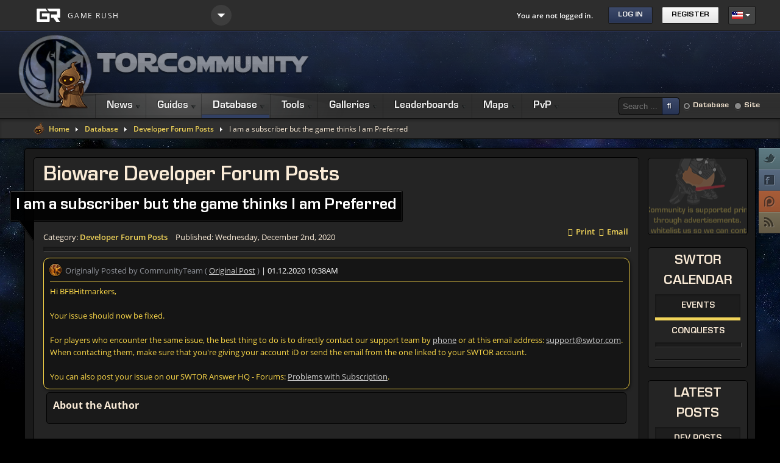

--- FILE ---
content_type: text/html; charset=utf-8
request_url: https://torcommunity.com/database/developer-posts/3456-i-am-a-subscriber-but-the-game-thinks-i-am-preferred
body_size: 44985
content:
<!DOCTYPE html>
<html prefix="og: http://ogp.me/ns# fb: http://ogp.me/ns/fb# torcommunity: http://ogp.me/ns/fb/torcommunity#" xml:lang="en-gb" lang="en-gb" >
<head>
	
		<meta name="viewport" content="width=device-width, initial-scale=1.0">
		<base href="https://torcommunity.com/database/developer-posts/3456-i-am-a-subscriber-but-the-game-thinks-i-am-preferred" />
	<meta http-equiv="content-type" content="text/html; charset=utf-8" />
	<meta name="author" content="CommunityTeam" />
	<meta name="generator" content="Joomla! - Open Source Content Management" />
	<title>The Old Republic Community -  I am a subscriber but the game thinks I am Preferred</title>
	<link href="/favicon.ico" rel="shortcut icon" type="image/vnd.microsoft.icon" />
	<link href="/plugins/content/authorinfobox/authorinfobox.css" rel="stylesheet" type="text/css" />
	<link href="/plugins/content/jw_disqus/jw_disqus/tmpl/css/template.css?v=3.7.0" rel="stylesheet" type="text/css" />
	<link href="/media/sourcecoast/css/common.css" rel="stylesheet" type="text/css" />
	<link href="/plugins/system/rokbox/assets/styles/rokbox.css" rel="stylesheet" type="text/css" />
	<link rel="stylesheet" href="/media/com_jchoptimize/cache/css/39ab2f119bb904cd99ebb3a1ae7d73d6.css" />
	
	
	
	
	
	
	
	
	
	
	
	
	
	
	<link href="https://torcommunity.com/modules/mod_jf_mobilemenu/assets/jf_mm.min.css" rel="stylesheet" type="text/css" />
	<link href="/" rel="stylesheet" type="text/css" />
	<link rel="stylesheet" href="/media/com_jchoptimize/cache/css/e409f7bdb4acd771a99523bebb74ddb0.css" />
	
	<link href="/media/com_finder/css/finder.css?e3cacda7cde127fbf9289cf6e95506e8" rel="stylesheet" type="text/css" />
	<link href="https://torcommunity.com/components/com_uddeim/templates/nts_udark/css/uddemodule.css" rel="stylesheet" type="text/css" />
	<link href="/media/sourcecoast/css/fontawesome/css/font-awesome.min.css" rel="stylesheet" type="text/css" />
	<link href="/media/sourcecoast/themes/sclogin/default.css" rel="stylesheet" type="text/css" />
	<link rel="stylesheet" href="/media/com_jchoptimize/cache/css/1f7f2a518ff4229ccd8cb851b932b10f.css" />
	<link href="/media/mod_falang/css/template.css" rel="stylesheet" type="text/css" />
	<style type="text/css">
.readon, #rt-top-surround, .menutop li.root:hover > .item .item-border, .menutop li.root.f-mainparent-itemfocus > .item .item-border, .menutop li.root.active > .item .item-border, .rt-splitmenu .menutop li:hover > .item .item-border, .rt-splitmenu .menutop li.active > .item .item-border, .component-content .rt-article-icons .icon, .component-content .rt-article-icons.no-icons ul li.edit-icon a, .totop-block #gantry-totop:hover, #rt-accessibility a, .box2 .rt-block, .component-content .rt-article-icons .print-icon a, .component-content .rt-article-icons .email-icon a, .component-content .rt-article-icons .edit-icon a, #rt-main-container .module-content ul.menu > li.active > a, #rt-main-container .module-content ul.menu > li:hover > a, .title2 .module-surround .module-border, .title4 .module-title, .layout-slideshow .sprocket-features-pagination li.active, .sprocket-headlines-navigation .arrow,.sprocket-lists ul li.active .sprocket-lists-title, .sprocket-lists .sprocket-lists-pagination ul li.active {background-color:#f1d45a;}
button, a.btn, input.button, input.btn {background-color:#f1d45a;}
a, body #rt-main .module-content .menu li li > a, body #rt-main .module-content ul.menu li li.active > .item span, body #rt-main .module-content ul.menu li.parent li .item:hover span, body #rt-main .module-content ul.menu li li .separator, .item-title, .box3 a:hover, #rt-top-surround .box7 a, .style-panel-toggle:hover, ul.autocompleter-choices span.autocompleter-queried, #rt-main-container .rt-splitmenu .rt-menubar li li > a {color:#f1d45a;}
#rt-accessibility a, .rt-joomla .contact .inputbox:focus, #com-form-login .inputbox:focus, #josForm .inputbox:focus, .search_result .inputbox:focus, .inputbox:focus, textarea:focus, #form-login .inputbox:focus, #com-form-login .inputbox:focus, #josForm .inputbox:focus, .component-block .inputbox:focus, .component-block #form-login .inputbox:focus, .component-block #com-form-login .inputbox:focus, .component-block #josForm .inputbox:focus, .component-block .component-content .search_result .inputbox:focus, .component-block .component-content .contact .inputbox:focus, .component-block .component-content .user input#email:focus, .component-block .component-content .user input#name:focus, .component-block .component-content .user input#username:focus, .component-block .component-content .user input#password:focus, .component-block .component-content .user input#passwd:focus, .component-block .component-content .user input#password2:focus, .rt-joomla .contact input.required:focus, .rt-joomla .contact textarea.required:focus, .rt-joomla .user .inputbox:focus {border: 1px solid #f1d45a;}
.menutop > .fusion-js-subs > .fusion-submenu-wrapper.level2 .rt-arrow-pointer {border-top-color:#000000;}
.component-block .inputbox:focus, .component-block textarea:focus, .inputbox:focus, textarea:focus, .rt-joomla .contact input.required:focus, .rt-joomla .contact textarea.required:focus, .rt-joomla .user .inputbox:focus {box-shadow: inset 0 1px 3px rgba(241,212,90,0.6), 0 0 8px rgba(241,212,90,0.6);}
body ul.circle-checkmark li:before, body ul.square-checkmark li:before, body ul.checkmark li:after, body ul.triangle-small li:after, body ul.triangle li:after, body ul.triangle-large li:after, body ul.circle-small li:after, body ul.circle li:after, body ul.circle-large li:after {border-color:#f1d45a;}
.layout-slideshow .sprocket-features-pagination li.active:before {border-right-color:#f1d45a;}
.layout-top .sprocket-tabs-nav li.active {border-bottom-color:#f1d45a;}
.layout-bottom .sprocket-tabs-nav li.active {border-top-color:#f1d45a;}
.layout-left .sprocket-tabs-nav li.active {border-right-color:#f1d45a;}
.layout-right .sprocket-tabs-nav li.active {border-left-color:#f1d45a;}
body, .box4 .rt-block, #rt-footer, #rt-copyright, .pattern-item, .component-block .box1 .module-surround {background-color:#000000;}
.component-block a, #rt-content-bottom a, #rt-content-top a {color:#f1d45a;}
.component-block .readon, #rt-content-bottom .readon, #rt-content-top .readon {background-color:#f1d45a;}
.component-block button, .component-block a.btn, .component-block input.button, .component-block input.btn {background-color:#f1d45a;}
#rt-main-container {background-color:#1a1a1a;}
.title3 .module-title {background-color:#0d0d0d;}
.sprocket-bottom-gradient {background: linear-gradient(bottom, rgba(26,26,26,1) 0%, rgba(26,26,26,0) 100%); background: -webkit-linear-gradient(bottom, rgba(26,26,26,1) 0%, rgba(26,26,26,0) 100%);}
body #logo-inner {width:400px;height:100px;}
#blankBM422{overflow:hidden;width:100%;
background:transparent}
#blankBM423{overflow:hidden;width:100%;
background:transparent}
#blankBM437{overflow:hidden;width:100%;
background:transparent}
#blankBM438{overflow:hidden;width:100%;
background:transparent}
#blankBM450{overflow:hidden;width:100%;
background:transparent}
#blankBM452{overflow:hidden;width:100%;
background:transparent}
#blankBM451{overflow:hidden;width:100%;
background:transparent}
#blankBM453{overflow:hidden;width:100%;
background:transparent}
#blankBM357{overflow:hidden;width:100%;
background:transparent}
#blankBM316{overflow:hidden;width:0px;
background:transparent}
#blankBM148{overflow:hidden;width:100%;
background:transparent}@media(max-width:768px){.jf_mm_trigger,#jf_mm_menu{display:block}}
			.jf_mm_trigger{background-color:#1a1a1a;color:#f5f5f5}
			.jf_mm_wrapper .levelHolderClass,.jf_mm_wrapper .jf_mm_inactive{background-color:#242424}
			.jf_mm_wrapper li{background-color:#353535}
			.jf_mm_wrapper li:hover{background-color:#242424}
			.jf_mm_wrapper .backItemClass{background-color:#5a5a5a}
			.jf_mm_wrapper .backItemClass:hover{background-color:#242424}
			.jf_mm_wrapper li,.jf_mm_wrapper li:last-child,.jf_mm_wrapper .backItemClass{border-color:#000000}
			.jf_mm_wrapper h2{color:#d4d4d4}
			.jf_mm_wrapper a,.jf_mm_wrapper a:hover{color:#eeeeee}
			.jf_mm_wrapper .ltr,.jf_mm_wrapper .rtl{-webkit-box-shadow:5px 0 5px -5px #202020;-moz-box-shadow:5px 0 5px -5px #202020;box-shadow:5px 0 5px -5px #202020;}
		#jf_mm_menu.jf_hidden{display:none!important}
#blankBM359{overflow:hidden;width:100%;
background:transparent}
#blankBM446{overflow:hidden;width:100%;
background:transparent}
	</style>
	<script type="application/json" class="joomla-script-options new">{"csrf.token":"af7e284866677d2158f5d41d41855204","system.paths":{"root":"","base":""}}</script>
	
	
	
	
	
	
	
	
	
	
	
	
	
	
	
	
	
	
	
	
	
	
	<meta name="twitter:card" content="summary"/><meta name="twitter:site" content=""/><meta property="og:url" content="https://torcommunity.com/database/developer-posts/3456-i-am-a-subscriber-but-the-game-thinks-i-am-preferred"/><meta property="og:title" content="The Old Republic Community -  I am a subscriber but the game thinks I am Preferred"/><meta name="twitter:title" content="The Old Republic Community -  I am a subscriber but the game thinks I am Preferred"/><meta property="og:type" content="website"/><meta property="fb:app_id" content="438889862946146"/><meta property="og:locale" content="en_gb"/><meta property="og:site_name" content="The Old Republic Community"/>
	
	
	<link rel="stylesheet" href="/media/com_jchoptimize/cache/css/18673fef70204aae6acc25b368ea343b.css" />

	
	<link rel="alternate" href="https://torcommunity.com/database/developer-posts/3456-i-am-a-subscriber-but-the-game-thinks-i-am-preferred" hreflang="en" />
	<link rel="alternate" href="https://torcommunity.com/database/developer-posts/3456-i-am-a-subscriber-but-the-game-thinks-i-am-preferred"  hreflang="x-default" />
	<link rel="alternate" href="https://torcommunity.com/fr/database/developer-posts/3456-i-am-a-subscriber-but-the-game-thinks-i-am-preferred" hreflang="fr" />
	<link rel="alternate" href="https://torcommunity.com/de/database/developer-posts/3456-i-am-a-subscriber-but-the-game-thinks-i-am-preferred" hreflang="de" />
<!-- Global site tag (gtag.js) - Google Analytics -->


	<script src="/media/com_jchoptimize/cache/js/0da7ce6fa36ede83a1b186a06caa3633.js"></script>
	<script src="/components/com_jfbconnect/includes/jfbconnect.js?v=6" type="text/javascript"></script>
<script src="/media/com_jchoptimize/cache/js/fb6f3094e3ad1179f0eb5a80913ceb28.js"></script>
	<script src="/plugins/system/rokbox/assets/js/rokbox.js" type="text/javascript"></script>
<script src="/media/com_jchoptimize/cache/js/65aab19ff4372d3e3d1827be83f58fbe.js"></script>
	<script src="https://torcommunity.com/modules/mod_jf_mobilemenu/assets/jquery.jf_multilevelpushmenu.min.js" type="text/javascript"></script>
<script src="https://torcommunity.com/modules/mod_jf_mobilemenu/assets/jf_mm.min.js" type="text/javascript"></script>
<script src="/components/com_roksprocket/assets/js/mootools-mobile.js" type="text/javascript"></script>
<script src="/components/com_roksprocket/assets/js/rokmediaqueries.js" type="text/javascript"></script>
<script src="/components/com_roksprocket/assets/js/roksprocket.js" type="text/javascript"></script>
<script src="/components/com_roksprocket/layouts/tabs/themes/default/tabs.js" type="text/javascript"></script>
<script src="/media/com_jchoptimize/cache/js/a66d2853ff3f2480f557360b956a3600.js"></script>
	<script type="text/javascript">
jQuery(function($){ initTooltips(); $("body").on("subform-row-add", initTooltips); function initTooltips (event, container) { container = container || document;$(container).find(".hasTooltip").tooltip({"html": true,"container": "body"});} });if (typeof RokBoxSettings == 'undefined') RokBoxSettings = {pc: '100'};		(function(i,s,o,g,r,a,m){i['GoogleAnalyticsObject']=r;i[r]=i[r]||function(){
		(i[r].q=i[r].q||[]).push(arguments)},i[r].l=1*new Date();a=s.createElement(o),
		m=s.getElementsByTagName(o)[0];a.async=1;a.src=g;m.parentNode.insertBefore(a,m)
		})(window,document,'script','//www.google-analytics.com/analytics.js','__gaTracker');
		__gaTracker('create', 'UA-25134160-2', 'auto');
		__gaTracker('send', 'pageview');
	InputsExclusion.push('.content_vote','#rt-popup','#rt-popuplogin','#vmMainPage','#community-wrap')
			window.addEvent('domready', function(){
				document.getElements('[data-rt-menu-mobile]').addEvent('change', function(){
					window.location.href = this.value;
				});
			});
				var jf_mm_icons = [ 
					{itemID:"-"+"101",fa_icon:"fa-home",img:"",style:""}
					
					
					
					
					
					
					
					
					
					
					
					
					
					
					
					
					
					
					
				];
				jQuery(document).ready(function($){$("#jf_mm_menu").jf_mm_menu()});
			var jf_mm_direction = "ltr";var jf_mm_backBtnTxt = "";!function(n){n(window).load(function(){n("#jf_mm_menu").removeClass("jf_hidden")})}(jQuery);if (typeof RokSprocket == 'undefined') RokSprocket = {};
Object.merge(RokSprocket, {
	SiteURL: 'https://torcommunity.com/',
	CurrentURL: 'https://torcommunity.com/',
	AjaxURL: 'https://torcommunity.com/index.php?option=com_roksprocket&amp;task=ajax&amp;format=raw&amp;ItemId=948'
});
window.addEvent('domready', function(){
		RokSprocket.instances.tabs = new RokSprocket.Tabs();
});
window.addEvent('domready', function(){
	RokSprocket.instances.tabs.attach(415, '{"autoplay":"0","delay":"5"}');
});
window.addEvent('load', function(){
   var overridden = false;
   if (!overridden && window.G5 && window.G5.offcanvas){
       var mod = document.getElement('[data-tabs="415"]');
       mod.addEvents({
           touchstart: function(){ window.G5.offcanvas.detach(); },
           touchend: function(){ window.G5.offcanvas.attach(); }
       });
       overridden = true;
   };
});
window.addEvent('domready', function(){
	RokSprocket.instances.tabs.attach(416, '{"autoplay":"0","delay":"5"}');
});
window.addEvent('load', function(){
   var overridden = false;
   if (!overridden && window.G5 && window.G5.offcanvas){
       var mod = document.getElement('[data-tabs="416"]');
       mod.addEvents({
           touchstart: function(){ window.G5.offcanvas.detach(); },
           touchend: function(){ window.G5.offcanvas.attach(); }
       });
       overridden = true;
   };
});

	jQuery(function ($) {
		initChosen();
		$("body").on("subform-row-add", initChosen);

		function initChosen(event, container)
		{
			container = container || document;
			$(container).find(".advancedSelect").chosen({"disable_search_threshold":10,"search_contains":true,"allow_single_deselect":true,"placeholder_text_multiple":"Type or select some options","placeholder_text_single":"Select an option","no_results_text":"No results match"});
		}
	});
	
jQuery(document).ready(function() {
	var value, searchword = jQuery('#mod-finder-searchword455');

		// Get the current value.
		value = searchword.val();

		// If the current value equals the default value, clear it.
		searchword.on('focus', function ()
		{
			var el = jQuery(this);

			if (el.val() === 'Search ...')
			{
				el.val('');
			}
		});

		// If the current value is empty, set the previous value.
		searchword.on('blur', function ()
		{
			var el = jQuery(this);

			if (!el.val())
			{
				el.val(value);
			}
		});

		jQuery('#mod-finder-searchform455').on('submit', function (e)
		{
			e.stopPropagation();
			var advanced = jQuery('#mod-finder-advanced455');

			// Disable select boxes with no value selected.
			if (advanced.length)
			{
				advanced.find('select').each(function (index, el)
				{
					var el = jQuery(el);

					if (!el.val())
					{
						el.attr('disabled', 'disabled');
					}
				});
			}
		});
	var suggest = jQuery('#mod-finder-searchword455').autocomplete({
		serviceUrl: '/component/finder/?task=suggestions.suggest&amp;format=json&amp;tmpl=component',
		paramName: 'q',
		minChars: 1,
		maxHeight: 400,
		width: 300,
		zIndex: 9999,
		deferRequestBy: 500
	});});jQuery(document).ready(function($) {
   $('#login-modal').on('show.bs.modal', function() {
       $('body').addClass('modal-open');
       $('.modalTooltip').each(function(){;
           var attr = $(this).attr('data-placement');
           if ( attr === undefined || attr === false ) $(this).attr('data-placement', 'auto-dir top-left')
       });
       $('.modalTooltip').tooltip({'html': true, 'container': '#login-modal'});
   }).on('shown.bs.modal', function() {
       var modalHeight = $('div.modal:visible').outerHeight(true),
           modalHeaderHeight = $('div.modal-header:visible').outerHeight(true),
           modalBodyHeightOuter = $('div.modal-body:visible').outerHeight(true),
           modalBodyHeight = $('div.modal-body:visible').height(),
           modalFooterHeight = $('div.modal-footer:visible').outerHeight(true),
           padding = document.getElementById('login-modal').offsetTop,
           maxModalHeight = ($(window).height()-(padding*2)),
           modalBodyPadding = (modalBodyHeightOuter-modalBodyHeight),
           maxModalBodyHeight = maxModalHeight-(modalHeaderHeight+modalFooterHeight+modalBodyPadding);
       if (modalHeight > maxModalHeight){;
           $('.modal-body').css({'max-height': maxModalBodyHeight, 'overflow-y': 'auto'});
       }
   }).on('hide.bs.modal', function () {
       $('body').removeClass('modal-open');
       $('.modal-body').css({'max-height': 'initial', 'overflow-y': 'initial'});
       $('.modalTooltip').tooltip('destroy');
   });
});
	</script>
<script type="text/javascript">jfbc.base = 'https://torcommunity.com/';
jfbc.return_url = 'L2RhdGFiYXNlL2RldmVsb3Blci1wb3N0cy8zNDU2LWktYW0tYS1zdWJzY3JpYmVyLWJ1dC10aGUtZ2FtZS10aGlua3MtaS1hbS1wcmVmZXJyZWQ=';
jfbc.token = 'af7e284866677d2158f5d41d41855204';
jfbc.login.logout_facebook = false;
jfbc.login.scope = 'email';
jfbc.login.show_modal = '0';
jfbc.login.use_popup = true;
jfbc.login.auto = '0';
jfbc.login.logged_in = false;
jfbc.init();
</script>
<script type="text/javascript">
jQuery(document).ready(function () {
    jQuery(window).scroll(function () {
        if (jQuery(this).scrollTop() > 100) {
            jQuery('.scrollup').fadeIn();
        } else {
            jQuery('.scrollup').fadeOut();
        }
    });
    jQuery('.scrollup').click(function () {
        jQuery("html, body").animate({
            scrollTop: 0
        }, 600);
        return false;
    });
});
</script>
<script async src="https://www.googletagmanager.com/gtag/js?id=G-60G42117J5"></script>
<script>
  window.dataLayer = window.dataLayer || [];
  function gtag(){dataLayer.push(arguments);}
  gtag('js', new Date());

  gtag('config', 'G-60G42117J5');
</script>





	</head>
<body  class="accent-overlay-dark body-overlay-dark bg-overlay-dark bg-pattern-none headerwidth-full font-family-ionosphere font-size-is-default logo-text-1 logo-icon-1 menu-type-fusionmenu menu-fusionmenu-position-navigation-b layout-mode-responsive inputstyling-enabled-1 typography-style-dark col12 option-com-content menu-developer-posts "><script type="text/javascript">
  
  window.fbAsyncInit = function() {
    FB.init({version: 'v11.0',appId: '438889862946146', status: false, cookie: true, xfbml: false});
FB.Event.subscribe('comment.create', jfbc.social.facebook.comment.create);
FB.Event.subscribe('comment.remove', jfbc.social.facebook.comment.remove);
  };
  (function(d, s, id){
     var js, fjs = d.getElementsByTagName(s)[0];
     if (d.getElementById(id)) {return;}
     js = d.createElement(s); js.id = id;
     js.src = "//connect.facebook.net/en_GB/sdk.js";
     fjs.parentNode.insertBefore(js, fjs);
   }(document, 'script', 'facebook-jssdk'));
</script>



					<div id="rt-top-surround"><div id="rt-top-surround2">
												<div id="rt-top"><div id="rt-top2">
										<div class="rt-container">
											<div class="rt-grid-12 rt-alpha rt-omega">
    

<div class="customgr-header"  >
	<a href="/" target="_self" title="" aria-label="" rel="home" class="g-logo gamerush">
	<img src="/images/logo-gamerush.svg" alt="">
</a>
<div class="site-dropdown">
	<div class="expander"><span class="icon-joomla icon-arrow-down-3"></span></div>
	<div class="site-options">
		<a href="https://fireemblem.gamerush.gg/heroes"><img src="/images/icon-fire-emblem-heroes.png" alt="">Fire Emblem Heroes</a>
		<a href="https://fireemblem.gamerush.gg/warriors"><img src="/images/icon-fire-emblem-warriors.png" alt="">Fire Emblem Warriors</a>
		<a href="https://pocketmortys.net"><img src="/images/icon-pocketmortys.png" alt="">Pocket Mortys</a>
		<a href="https://swtor.gamerush.gg"><img src="/images/icon-torcommunity.png" alt="">Star Wars: The Old Republic</a>
	</div>
</div></div>
<div id='uddeim-module'><p class='uddeim-module-head'>You are not logged in.</p></div>
    <div class="sourcecoast ns-bs2 sclogin-modal-links sclogin">
        <a class="btn btn-primary" data-toggle="modal" data-target="#login-modal">
        Log in        </a>
        <div id="login-modal" tabindex="-1" class="modal hide">
	<div class="modal-header">
			<button
			type="button"
			class="close novalidate"
			data-dismiss="modal"
			aria-label="Close"
			>
			<span aria-hidden="true">&times;</span>
		</button>
				<h3></h3>
	</div>
<div class="modal-body">
	<div class="sclogin sourcecoast ns-bs2" id="sclogin-513">
    
    <div class="row-fluid">
        
    <div class="sclogin-joomla-login vertical span12">
                <form action="https://torcommunity.com/database/developer-posts" method="post" id="sclogin-form513">
            <fieldset class="input-block-level userdata">
                <div class="control-group form-sclogin-username" id="form-sclogin-username-513">
                    <div class="controls input-block-level">
                        <div class="input-append input-block-level">
                            <input id="sclogin-username-513" name="username" tabindex="0" autofocus class="sclogin-username input-block-level" title="username" type="text"
                                   placeholder="Username" aria-label="Username" required aria-required="true">
                            <a href="/register?view=remind" class="forgot btn btn-secondary  hasTooltip" tabindex="-1" data-placement="right" title="Forgot Username?" aria-label="Forgot Login?"><i class="icon-question-sign icon-white"></i></a>                        </div>
                    </div>
                </div>
                <div class="control-group form-sclogin-password" id="form-sclogin-password-513">
                    <div class="controls input-block-level">
                        <div class="input-append input-block-level">
                            <input id="sclogin-passwd513" name="password" tabindex="0" class="sclogin-passwd input-block-level" title="password" type="password"
                                   placeholder="Password" aria-label="Password" required aria-required="true">
                                                        <a href="/register?view=reset" class="forgot btn btn-secondary  hasTooltip" tabindex="-1" data-placement="right" title="Forgot Password?" aria-label="Forgot Login?"><i class="icon-question-sign icon-white"></i></a>                        </div>
                    </div>
                </div>
                <div class="control-group form-sclogin-submitcreate" id="form-sclogin-submitcreate-513">
                    <button type="submit" name="Submit" class="btn btn-primary">Log in</button>
                                            <a class="btn validate btn-secondary" href="/register">Register</a>
                                    </div>
                                        <div class="control-group form-sclogin-remember" id="form-sclogin-remember-513">
                            <label for="sclogin-remember-513">
                                <input id="sclogin-remember-513" type="checkbox" name="remember" class="inputbox sclogin-remember" checked value="yes" title="Remember Me" />
                                Remember me                            </label>
                        </div>
                    

                <input type="hidden" name="option" value="com_users"/><input type="hidden" name="task" value="user.login"/><input type="hidden" name="return" value="aHR0cHM6Ly90b3Jjb21tdW5pdHkuY29tL2RhdGFiYXNlL2RldmVsb3Blci1wb3N0cy8zNDU2LWktYW0tYS1zdWJzY3JpYmVyLWJ1dC10aGUtZ2FtZS10aGlua3MtaS1hbS1wcmVmZXJyZWQ="/><input type="hidden" name="mod_id" value="513"/><input type="hidden" name="af7e284866677d2158f5d41d41855204" value="1" />            </fieldset>
        </form>
    </div>
    <div class="sclogin-social-login span12 vertical bottom"><div class="sourcecoast login ns-bs5"><div class="row-fluid"><div class="social-login mr-2 facebook jfbcLogin pull-left" >
        <a class="sc_fblogin" href="javascript:void(0)" onclick="jfbc.login.provider('facebook');">
            <img src="/media/sourcecoast/images/provider/facebook/icon_label.png" alt="Login With Facebook" title="Login With Facebook"/></a>
            </div><div class="social-login mr-2 google scGoogleLogin pull-left" >
        <a class="sc_gologin" href="javascript:void(0)" onclick="jfbc.login.provider('google');">
            <img src="/media/sourcecoast/images/provider/google/icon_label.png" alt="Login With Google" title="Login With Google"/></a>
            </div><div class="social-login mr-2 twitter scTwitterLogin pull-left" >
        <a class="sc_twlogin" href="javascript:void(0)" onclick="jfbc.login.provider('twitter');">
            <img src="/media/sourcecoast/images/provider/twitter/icon_label.png" alt="Login With Twitter" title="Login With Twitter"/></a>
            </div></div></div></div>    </div>

        <div class="clearfix"></div>
</div>
</div>
</div>
                    <a class="btn validate btn-secondary" href="/register">
                Register            </a>
            </div>

    <script>
        jfbcJQuery(document).ready(function () {
            jfbcJQuery("#login-modal").appendTo("body");
        });
                jfbcJQuery("#login-modal").on("shown.bs.modal", function () {
            jfbcJQuery("#sclogin-username-513").focus();
        });
        
                jfbcJQuery('#login-modal').addClass('sourcecoast');
            </script>

    



<div class="mod-languages language-select  advanced-dropdown">

    <form name="lang" method="post" action="https://torcommunity.com/database/developer-posts/3456-i-am-a-subscriber-but-the-game-thinks-i-am-preferred">
    
        <script type="application/javascript">
            jQuery(function() {
                var speed = 150;
                jQuery('div.advanced-dropdown').hover(
                    function()
                    {
                        jQuery(this).find('ul').filter(':not(:animated)').slideDown({duration: speed});
                    },
                    function()
                    {
                        jQuery(this).find('ul').filter(':not(:animated)').slideUp({duration: speed});
                    }
                );
            });
        </script>

        <!-- >>> [PAID] >>> -->
                                    <a href="javascript:;" class="langChoose">
                                         <img src="/media/mod_falang/images/en_us.gif" alt="English" title="English" />                                       <span class="caret"></span>
                </a>
                                                                    <ul class="lang-block" style="display: none">
                                                <li class="lang-active" dir="ltr">
                                                    <a href="/database/developer-posts/3456-i-am-a-subscriber-but-the-game-thinks-i-am-preferred">
                                                                   <img src="/media/mod_falang/images/en_us.gif" alt="English" title="English" />                                                                                                   English                                                                 <i class="fa fa-check lang_checked"></i>                             </a>
                                            </li>
                                                                <li class="" dir="ltr">
                                                    <a href="/fr/database/developer-posts/3456-i-am-a-subscriber-but-the-game-thinks-i-am-preferred">
                                                                   <img src="/media/mod_falang/images/fr_fr.gif" alt="Français" title="Français" />                                                                                                   Français                                                                                            </a>
                                            </li>
                                                                <li class="" dir="ltr">
                                                    <a href="/de/database/developer-posts/3456-i-am-a-subscriber-but-the-game-thinks-i-am-preferred">
                                                                   <img src="/media/mod_falang/images/de_de.gif" alt="Deutsch" title="Deutsch" />                                                                                                   Deutsch                                                                                            </a>
                                            </li>
                                    </ul>
        <!-- <<< [PAID] <<< -->

        
    </form>


</div>

</div>
						<div class="clear"></div>
										</div>
									</div></div>
												<div id="rt-header">
										<div class="rt-container">
											<div class="rt-grid-6 rt-alpha">
    		<div class="rt-block logo-block">
                            <a href="/" id="rt-logo"><span id="logo-icon"></span><span id="logo-inner"></span></a>
                    </div>
	    
</div>
<div class="rt-grid-6 rt-omega">
                    <div class="gtop-header">
                    <div class="rt-block">
            	<div class="module-surround">
										<div class="module-content">
	                	

<div class="customgtop-header"  >
	<script async src="https://pagead2.googlesyndication.com/pagead/js/adsbygoogle.js"></script>
<!-- TORCommunity Top Header -->
<ins class="adsbygoogle responsive1"
     style="display:inline-block"
     data-ad-client="ca-pub-6136985943077660"
     data-ad-slot="5473897900"
     data-ad-format="horizontal"></ins>
<script>
     (adsbygoogle = window.adsbygoogle || []).push({});
</script></div>
						<div class="clear"></div>
					</div>
				</div>
				            </div>
                            </div>
			
</div>
						<div class="clear"></div>
										</div>
									</div>
							</div></div>
						<div id="rt-navigation"><div id="rt-navigation2">
								<div class="rt-container">
									<div class="rt-grid-9 rt-alpha">
    	<div class="rt-block menu-block">
		<div class="nopill">
<div class="rt-menubar fusionmenu">
    <ul class="menutop level1 " >
                        <li class="item1230 parent root" >
                        	                <a class="daddy item bullet" href="/"  >
                    <span>
                                        News                                                            <span class="daddyicon"></span>
                                        </span>
                    <span class="item-border"></span>
                </a>
            
                                                <div class="fusion-submenu-wrapper level2 " style="width:240px;">
                        <div class="rt-arrow-pointer"></div>
                        
                        <ul class="level2" style="width:240px;">
                                                                                                        <li class="item731 category_18icons2" >
                        	                <a class="orphan item image" href="/database/developer-blogs"  >
                    <span>
                                            <img src="/templates/rt_ionosphere_responsive/images/icons/category_bioware.png" alt="category_bioware.png" />
                                        Developer Blogs                                                            </span>
                    <span class="item-border"></span>
                </a>
            
                    </li>
                                                                                                                                                <li class="item949 category_18icons2" >
                        	                <a class="orphan item image" href="/database/developer-posts"  >
                    <span>
                                            <img src="/templates/rt_ionosphere_responsive/images/icons/category_bioware.png" alt="category_bioware.png" />
                                        Developer Forum Posts                                                            </span>
                    <span class="item-border"></span>
                </a>
            
                    </li>
                                                                                                                                                <li class="item899" >
                        	                <a class="orphan item bullet" href="/database/blogs"  >
                    <span>
                                        Blogs, Vodcasts, &amp; Opinion Pieces                                                            </span>
                    <span class="item-border"></span>
                </a>
            
                    </li>
                                                                                                                                                <li class="item732 category_18icons2" >
                        	                <a class="orphan item image" href="/database/patch-notes"  >
                    <span>
                                            <img src="/templates/rt_ionosphere_responsive/images/icons/category_bioware.png" alt="category_bioware.png" />
                                        Patch Notes                                                            </span>
                    <span class="item-border"></span>
                </a>
            
                    </li>
                                                                                                                                                <li class="item897" >
                        	                <a class="orphan item bullet" href="/database/update-previews"  >
                    <span>
                                        Update Previews                                                            </span>
                    <span class="item-border"></span>
                </a>
            
                    </li>
                                                                                                                                                <li class="item1256 category_18icons2" >
                        	                <a class="orphan item bullet" href="/database/site-news"  >
                    <span>
                                        Site News                                                            </span>
                    <span class="item-border"></span>
                </a>
            
                    </li>
                                                                                            </ul>

                                                <div class="drop-bot"></div>
                    </div>
                                    </li>
                                <li class="item134 parent root" >
                        	                <a class="daddy item bullet" href="/guides"  >
                    <span>
                                        Guides                                                            <span class="daddyicon"></span>
                                        </span>
                    <span class="item-border"></span>
                </a>
            
                                                <div class="fusion-submenu-wrapper level2 " style="width:180px;">
                        <div class="rt-arrow-pointer"></div>
                        
                        <ul class="level2" style="width:180px;">
                                                                                                        <li class="item748 parent" >
                        	                <a class="daddy item bullet" href="/guides/achievements"  >
                    <span>
                                        Achievements                                                            </span>
                    <span class="item-border"></span>
                </a>
            
                                                <div class="fusion-submenu-wrapper level3 " style="width:180px;">
                        <div class="rt-arrow-pointer"></div>
                        
                        <ul class="level3" style="width:180px;">
                                                                                                        <li class="item797 parent" >
                            <span class="daddy item bullet nolink">
                    <span>
                                            Planets                                                            </span>
                    <span class="item-border"></span>
                </span>
            
                                                <div class="fusion-submenu-wrapper level4  columns3" style="width:390px;">
                        <div class="rt-arrow-pointer"></div>
                        
                        <ul class="level4" style="width:130px;">
                                                                                                        <li class="item798" >
                        	                <a class="orphan item image" href="/guides/achievements/planets/ord-mantell"  >
                    <span>
                                            <img src="/templates/rt_ionosphere_responsive/images/icons/planet_ordmantell.png" alt="planet_ordmantell.png" />
                                        Ord Mantell                                                            </span>
                    <span class="item-border"></span>
                </a>
            
                    </li>
                                                                                            </ul>

                        
                        <ul class="level4" style="width:130px;">
                                                                                                        <li class="item791" >
                        	                <a class="orphan item image" href="/guides/achievements/planets/tython"  >
                    <span>
                                            <img src="/templates/rt_ionosphere_responsive/images/icons/planet_tython.png" alt="planet_tython.png" />
                                        Tython                                                            </span>
                    <span class="item-border"></span>
                </a>
            
                    </li>
                                                                                            </ul>

                                                <div class="drop-bot"></div>
                    </div>
                                    </li>
                                                                                                                                                <li class="item796" >
                        	                <a class="orphan item bullet" href="/guides/achievements/starfighter-achievements-list"  >
                    <span>
                                        Galactic Starfighter                                                            </span>
                    <span class="item-border"></span>
                </a>
            
                    </li>
                                                                                            </ul>

                                                <div class="drop-bot"></div>
                    </div>
                                    </li>
                                                                                                                                                <li class="item153 parent" >
                        	                <a class="daddy item bullet" href="/guides/cantina-tour-assets"  >
                    <span>
                                        Cantina Tour Assets                                                            </span>
                    <span class="item-border"></span>
                </a>
            
                                                <div class="fusion-submenu-wrapper level3 " style="width:240px;">
                        <div class="rt-arrow-pointer"></div>
                        
                        <ul class="level3" style="width:240px;">
                                                                                                        <li class="item154" >
                        	                <a class="orphan item bullet" href="/guides/cantina-tour-assets/phoenix-az-assets"  >
                    <span>
                                        Phoenix, AZ Assets (1/31/2014)                                                            </span>
                    <span class="item-border"></span>
                </a>
            
                    </li>
                                                                                                                                                <li class="item184" >
                        	                <a class="orphan item bullet" href="/guides/cantina-tour-assets/atlanta-ga-assets"  >
                    <span>
                                        Atlanta, GA Assets (2/28/2014)                                                            </span>
                    <span class="item-border"></span>
                </a>
            
                    </li>
                                                                                                                                                <li class="item199" >
                        	                <a class="orphan item bullet" href="/guides/cantina-tour-assets/boulder-co-assets"  >
                    <span>
                                        Boulder, CO Assets (3/22/2014)                                                            </span>
                    <span class="item-border"></span>
                </a>
            
                    </li>
                                                                                                                                                <li class="item275" >
                        	                <a class="orphan item bullet" href="/guides/cantina-tour-assets/seattle-wa-assets"  >
                    <span>
                                        Seattle, WA Assets (8/31/2014)                                                            </span>
                    <span class="item-border"></span>
                </a>
            
                    </li>
                                                                                                                                                <li class="item340" >
                        	                <a class="orphan item bullet" href="/guides/cantina-tour-assets/new-york-ny-assets"  >
                    <span>
                                        New York, NY Assets (10/10/2014)                                                            </span>
                    <span class="item-border"></span>
                </a>
            
                    </li>
                                                                                                                                                <li class="item492" >
                        	                <a class="orphan item bullet" href="/guides/cantina-tour-assets/las-vegas-nv-assets"  >
                    <span>
                                        Las Vegas, NV Assets (11/16/2014)                                                            </span>
                    <span class="item-border"></span>
                </a>
            
                    </li>
                                                                                                                                                <li class="item778" >
                        	                <a class="orphan item bullet" href="/guides/cantina-tour-assets/san-antonio-tx-assets"  >
                    <span>
                                        San Antonio, TX Assets (1/23/2015)                                                            </span>
                    <span class="item-border"></span>
                </a>
            
                    </li>
                                                                                                                                                <li class="item884" >
                        	                <a class="orphan item bullet" href="/guides/cantina-tour-assets/anaheim-ca-assets"  >
                    <span>
                                        Anaheim, CA Assets (4/18/2015)                                                            </span>
                    <span class="item-border"></span>
                </a>
            
                    </li>
                                                                                            </ul>

                                                <div class="drop-bot"></div>
                    </div>
                                    </li>
                                                                                                                                                <li class="item144 parent" >
                        	                <a class="daddy item bullet" href="/guides/classes"  >
                    <span>
                                        Classes                                                            </span>
                    <span class="item-border"></span>
                </a>
            
                                                <div class="fusion-submenu-wrapper level3 " style="width:180px;">
                        <div class="rt-arrow-pointer"></div>
                        
                        <ul class="level3" style="width:180px;">
                                                                                                        <li class="item951 class-underline grouped-parent" >
                        	                <a class="orphan item bullet" href="/guides/classes"  >
                    <span>
                                        Republic                                                            </span>
                    <span class="item-border"></span>
                </a>
            
                    </li>
                                                                                                                                        
        <li class="item952 parent class-indent" >
                        	                <a class="daddy item bullet" href="/guides/classes/jedi-knight"  >
                    <span>
                                        Jedi Knight                                                            </span>
                    <span class="item-border"></span>
                </a>
            
                                                <div class="fusion-submenu-wrapper level4 " style="width:180px;">
                        <div class="rt-arrow-pointer"></div>
                        
                        <ul class="level4" style="width:180px;">
                                                                                                <li>
                                        <div class="fusion-modules item">
                                            <div class="fusion-module swtor-classes">
		        
<!-- Blank250 Starts Here -->
<div id="blankBM422" >
    <div id="holderBM422">
        <div id="innerBM422">
            <div>
                <p class="class-title"><a href="/guides/classes/jedi-knight/jedi-sentinel">Jedi Sentinel</a></p>
<ul class="advanced-classes">
    <li><a class="icon-dps" href="/guides/classes/jedi-knight/jedi-sentinel/watchman">Watchman (DPS)</a></li>
    <li><a class="icon-dps" href="/guides/classes/jedi-knight/jedi-sentinel/combat">Combat (DPS)</a></li>
    <li><a class="icon-dps" href="/guides/classes/jedi-knight/jedi-sentinel/concentration">Concentration (DPS)</a></li>
</ul>

<p class="class-title"><a href="/guides/classes/jedi-knight/jedi-guardian">Jedi Guardian</a></p>
<ul class="advanced-classes">
    <li><a class="icon-tank" href="/guides/classes/jedi-knight/jedi-guardian/defense">Defense (Tank)</a></li>
    <li><a class="icon-dps" href="/guides/classes/jedi-knight/jedi-guardian/vigilance">Vigilance (DPS)</a></li>
    <li><a class="icon-dps" href="/guides/classes/jedi-knight/jedi-guardian/focus">Focus (DPS)</a></li>
</ul>
            </div>
        </div>
    </div>
</div>
<!-- Blank250 Ends Here -->    </div>
	                                        </div>
                                    </li>
                                                                                    </ul>

                                                <div class="drop-bot"></div>
                    </div>
                                    </li>
                                                                                                                                                <li class="item959 parent class-indent" >
                        	                <a class="daddy item bullet" href="/guides/classes/jedi-consular"  >
                    <span>
                                        Jedi Consular                                                            </span>
                    <span class="item-border"></span>
                </a>
            
                                                <div class="fusion-submenu-wrapper level4 " style="width:180px;">
                        <div class="rt-arrow-pointer"></div>
                        
                        <ul class="level4" style="width:180px;">
                                                                                                <li>
                                        <div class="fusion-modules item">
                                            <div class="fusion-module swtor-classes">
		        
<!-- Blank250 Starts Here -->
<div id="blankBM423" >
    <div id="holderBM423">
        <div id="innerBM423">
            <div>
                <p class="class-title"><a href="/guides/classes/jedi-consular/jedi-sage">Jedi Sage</a></p>
<ul class="advanced-classes">
    <li><a class="icon-heals" href="/guides/classes/jedi-consular/jedi-sage/seer">Seer (Heals)</a></li>
    <li><a class="icon-dps" href="/guides/classes/jedi-consular/jedi-sage/telekinetics">Telekinetic (DPS)</a></li>
    <li><a class="icon-dps" href="/guides/classes/jedi-consular/jedi-sage/balance">Balance (DPS)</a></li>
</ul>

<p class="class-title"><a href="/guides/classes/jedi-consular/jedi-shadow">Jedi Shadow</a></p>
<ul class="advanced-classes">
    <li><a class="icon-tank" href="/guides/classes/jedi-consular/jedi-shadow/kinetic-combat">Kinetic Combat (Tank)</a></li>
    <li><a class="icon-dps" href="/guides/classes/jedi-consular/jedi-shadow/infiltratoin">Infiltration (DPS)</a></li>
    <li><a class="icon-dps"href="/guides/classes/jedi-consular/jedi-shadow/serenity">Serenity (DPS)</a></li>
</ul>
            </div>
        </div>
    </div>
</div>
<!-- Blank250 Ends Here -->    </div>
	                                        </div>
                                    </li>
                                                                                    </ul>

                                                <div class="drop-bot"></div>
                    </div>
                                    </li>
                                                                                                                                                <li class="item989 parent class-indent" >
                        	                <a class="daddy item bullet" href="/guides/classes/smuggler"  >
                    <span>
                                        Smuggler                                                            </span>
                    <span class="item-border"></span>
                </a>
            
                                                <div class="fusion-submenu-wrapper level4 " style="width:180px;">
                        <div class="rt-arrow-pointer"></div>
                        
                        <ul class="level4" style="width:180px;">
                                                                                                <li>
                                        <div class="fusion-modules item">
                                            <div class="fusion-module swtor-classes">
		        
<!-- Blank250 Starts Here -->
<div id="blankBM437" >
    <div id="holderBM437">
        <div id="innerBM437">
            <div>
                <p class="class-title"><a href="/guides/classes/smuggler/gunslinger">Gunslinger</a></p>
<ul class="advanced-classes">
      <li><a class="icon-dps" href="/guides/classes/smuggler/gunslinger/sharpshooter">Sharpshooter (DPS)</a></li>
      <li><a class="icon-dps" href="/guides/classes/smuggler/gunslinger/saboteur">Saboteur (DPS)</a></li>
    <li><a class="icon-dps" href="/guides/classes/smuggler/gunslinger/dirty-fighting">Dirty Fighting (DPS)</a></li>
</ul>

<p class="class-title"><a href="/guides/classes/smuggler/scoundrel">Scoundrel</a></p>
<ul class="advanced-classes">
      <li><a class="icon-heals" href="/guides/classes/smuggler/scoundrel/sawbones">Sawbones (Heals)</a></li>
      <li><a class="icon-dps" href="/guides/classes/smuggler/scoundrel/scrapper">Scrapper (DPS)</a></li>
    <li><a class="icon-dps" href="/guides/classes/smuggler/scoundrel/ruffian">Ruffian (DPS)</a></li>
</ul>
            </div>
        </div>
    </div>
</div>
<!-- Blank250 Ends Here -->    </div>
	                                        </div>
                                    </li>
                                                                                    </ul>

                                                <div class="drop-bot"></div>
                    </div>
                                    </li>
                                                                                                                                                <li class="item991 parent class-indent" >
                        	                <a class="daddy item bullet" href="/guides/classes/trooper"  >
                    <span>
                                        Trooper                                                            </span>
                    <span class="item-border"></span>
                </a>
            
                                                <div class="fusion-submenu-wrapper level4 " style="width:190px;">
                        <div class="rt-arrow-pointer"></div>
                        
                        <ul class="level4" style="width:190px;">
                                                                                                <li>
                                        <div class="fusion-modules item">
                                            <div class="fusion-module swtor-classes">
		        
<!-- Blank250 Starts Here -->
<div id="blankBM438" >
    <div id="holderBM438">
        <div id="innerBM438">
            <div>
                <p class="class-title"><a href="/guides/classes/trooper/commando">Commando</a></p>
<ul class="advanced-classes">
    <li><a class="icon-heals" href="/guides/classes/trooper/commando/combat-medic">Combat Medic (Heals)</a></li>
    <li><a class="icon-dps" href="/guides/classes/trooper/commando/gunnery">Gunnery (DPS)</a></li>
    <li><a class="icon-dps" href="/guides/classes/trooper/commando/assault-specialist">Assault Specialist (DPS)</a></li>
</ul>

<p class="class-title"><a href="/guides/classes/trooper/vanguard">Vanguard</a></p>
<ul class="advanced-classes">
    <li><a class="icon-tank" href="/guides/classes/trooper/vanguard/shield-specialist">Shield Specialist (Tank)</a></li>
    <li><a class="icon-dps" href="/guides/classes/trooper/vanguard/tactics">Tactics (DPS)</a></li>
    <li><a class="icon-dps" href="/guides/classes/trooper/vanguard/plasmatech">Plasmatech (DPS)</a></li>
</ul>
            </div>
        </div>
    </div>
</div>
<!-- Blank250 Ends Here -->    </div>
	                                        </div>
                                    </li>
                                                                                    </ul>

                                                <div class="drop-bot"></div>
                    </div>
                                    </li>
                                                                                                                                                <li class="item1084 class-underline grouped-parent" >
                        	                <a class="orphan item bullet" href="/guides/classes"  >
                    <span>
                                        Empire                                                            </span>
                    <span class="item-border"></span>
                </a>
            
                    </li>
                                                                                                                                                <li class="item1080 parent class-indent" >
                        	                <a class="daddy item bullet" href="/guides/classes/sith-warrior"  >
                    <span>
                                        Sith Warrior                                                            </span>
                    <span class="item-border"></span>
                </a>
            
                                                <div class="fusion-submenu-wrapper level4 " style="width:180px;">
                        <div class="rt-arrow-pointer"></div>
                        
                        <ul class="level4" style="width:180px;">
                                                                                                <li>
                                        <div class="fusion-modules item">
                                            <div class="fusion-module swtor-classes">
		        
<!-- Blank250 Starts Here -->
<div id="blankBM450" >
    <div id="holderBM450">
        <div id="innerBM450">
            <div>
                <p class="class-title"><a href="/guides/classes/sith-warrior/sith-marauder">Sith Marauder</a></p>
<ul class="advanced-classes">
    <li><a class="icon-dps" href="/guides/classes/sith-warrior/sith-marauder/annihilation">Annihilation (DPS)</a></li>
    <li><a class="icon-dps" href="/guides/classes/sith-warrior/sith-marauder/carnage">Carnage (DPS)</a></li>
    <li><a class="icon-dps" href="/guides/classes/sith-warrior/sith-marauder/fury">Fury (DPS)</a></li>
</ul>

<p class="class-title"><a href="/guides/classes/sith-warrior/sith-juggernaut">Sith Juggernaut</a></p>
<ul class="advanced-classes">
    <li><a class="icon-tank" href="/guides/classes/sith-warrior/sith-juggernaut/immortal">Immortal (Tank)</a></li>
    <li><a class="icon-dps" href="/guides/classes/sith-warrior/sith-juggernaut/vengeance">Vengeance (DPS)</a></li>
    <li><a class="icon-dps" href="/guides/classes/sith-warrior/sith-juggernaut/rage">Rage (DPS)</a></li>
</ul>
            </div>
        </div>
    </div>
</div>
<!-- Blank250 Ends Here -->    </div>
	                                        </div>
                                    </li>
                                                                                    </ul>

                                                <div class="drop-bot"></div>
                    </div>
                                    </li>
                                                                                                                                                <li class="item1078 parent class-indent" >
                        	                <a class="daddy item bullet" href="/guides/classes/sith-inquisitor"  >
                    <span>
                                        Sith Inquisitor                                                            </span>
                    <span class="item-border"></span>
                </a>
            
                                                <div class="fusion-submenu-wrapper level4 " style="width:180px;">
                        <div class="rt-arrow-pointer"></div>
                        
                        <ul class="level4" style="width:180px;">
                                                                                                <li>
                                        <div class="fusion-modules item">
                                            <div class="fusion-module swtor-classes">
		        
<!-- Blank250 Starts Here -->
<div id="blankBM452" >
    <div id="holderBM452">
        <div id="innerBM452">
            <div>
                <p class="class-title"><a href="/guides/classes/sith-inquisitor/sith-sorcerer">Sith Sorcerer</a></p>
<ul class="advanced-classes">
    <li><a class="icon-heals" href="/guides/classes/sith-inquisitor/sith-sorcerer/corruption">Corruption (Heals)</a></li>
    <li><a class="icon-dps" href="/guides/classes/sith-inquisitor/sith-sorcerer/lightning">Lightning (DPS)</a></li>
    <li><a class="icon-dps" href="/guides/classes/sith-inquisitor/sith-sorcerer/madness">Madness (DPS)</a></li>
</ul>

<p class="class-title"><a href="/guides/classes/sith-inquisitor/sith-assassin">Sith Assassin</a></p>
<ul class="advanced-classes">
    <li><a class="icon-tank" href="/guides/classes/sith-inquisitor/sith-assassin/darkness">Darkness (Tank)</a></li>
    <li><a class="icon-dps" href="/guides/classes/sith-inquisitor/sith-assassin/deception">Deception (DPS)</a></li>
    <li><a class="icon-dps" href="/guides/classes/sith-inquisitor/sith-assassin/hatred">Hatred (DPS)</a></li>
</ul>
            </div>
        </div>
    </div>
</div>
<!-- Blank250 Ends Here -->    </div>
	                                        </div>
                                    </li>
                                                                                    </ul>

                                                <div class="drop-bot"></div>
                    </div>
                                    </li>
                                                                                                                                                <li class="item1082 parent class-indent" >
                        	                <a class="daddy item bullet" href="/guides/classes/imperial-agent"  >
                    <span>
                                        Imperial Agent                                                            </span>
                    <span class="item-border"></span>
                </a>
            
                                                <div class="fusion-submenu-wrapper level4 " style="width:180px;">
                        <div class="rt-arrow-pointer"></div>
                        
                        <ul class="level4" style="width:180px;">
                                                                                                <li>
                                        <div class="fusion-modules item">
                                            <div class="fusion-module swtor-classes">
		        
<!-- Blank250 Starts Here -->
<div id="blankBM451" >
    <div id="holderBM451">
        <div id="innerBM451">
            <div>
                <p class="class-title"><a href="/guides/classes/imperial-agent/operative">Operative</a></p>
<ul class="advanced-classes">
    <li><a class="icon-heals" href="/guides/classes/imperial-agent/operative/medicine">Medicine (Heals)</a></li>
    <li><a class="icon-dps" href="/guides/classes/imperial-agent/operative/concealment">Concealment (DPS)</a></li>
    <li><a class="icon-dps" href="/guides/classes/imperial-agent/operative/lethality">Lethality (DPS)</a></li>
</ul>

<p class="class-title"><a href="/guides/classes/imperial-agent/sniper">Sniper</a></p>
<ul class="advanced-classes">
    <li><a class="icon-dps" href="/guides/classes/imperial-agent/sniper/marksmanship">Marksmanship (DPS)</a></li>
    <li><a class="icon-dps" href="/guides/classes/imperial-agent/sniper/engineering">Engineering (DPS)</a></li>
    <li><a class="icon-dps" href="/guides/classes/imperial-agent/sniper/virulence">Virulence (DPS)</a></li>
</ul>
            </div>
        </div>
    </div>
</div>
<!-- Blank250 Ends Here -->    </div>
	                                        </div>
                                    </li>
                                                                                    </ul>

                                                <div class="drop-bot"></div>
                    </div>
                                    </li>
                                                                                                                                                <li class="item1085 parent class-indent" >
                        	                <a class="daddy item bullet" href="/guides/classes/bounty-hunter"  >
                    <span>
                                        Bounty Hunter                                                            </span>
                    <span class="item-border"></span>
                </a>
            
                                                <div class="fusion-submenu-wrapper level4 " style="width:205px;">
                        <div class="rt-arrow-pointer"></div>
                        
                        <ul class="level4" style="width:205px;">
                                                                                                <li>
                                        <div class="fusion-modules item">
                                            <div class="fusion-module swtor-classes">
		        
<!-- Blank250 Starts Here -->
<div id="blankBM453" >
    <div id="holderBM453">
        <div id="innerBM453">
            <div>
                <p class="class-title"><a href="/guides/classes/bounty-hunter/mercenary">Mercenary</a></p>
<ul class="advanced-classes">
    <li><a class="icon-heals" href="/guides/classes/bounty-hunter/mercenary/bodyguard">Bodyguard (Heals)</a></li>
    <li><a class="icon-dps" href="/guides/classes/bounty-hunter/mercenary/arsenal">Arsenal (DPS)</a></li>
    <li><a class="icon-dps" href="/guides/classes/bounty-hunter/mercenary/innovative-ordnance">Innovative Ordnance (DPS)</a></li>
</ul>

<p class="class-title"><a href="/guides/classes/bounty-hunter/powertech">Powertech</a></p>
<ul class="advanced-classes">
    <li><a class="icon-tank" href="/guides/classes/bounty-hunter/powertech/shield-tech">Shield Tech (Tank)</a></li>
    <li><a class="icon-dps" href="/guides/classes/bounty-hunter/powertech/pyrotech">Pyrotech (DPS)</a></li>
    <li><a class="icon-dps" href="/guides/classes/bounty-hunter/powertech/advanced-prototype">Advanced Prototype (DPS)</a></li>
</ul>
            </div>
        </div>
    </div>
</div>
<!-- Blank250 Ends Here -->    </div>
	                                        </div>
                                    </li>
                                                                                    </ul>

                                                <div class="drop-bot"></div>
                    </div>
                                    </li>
                                                                                            </ul>

                                                <div class="drop-bot"></div>
                    </div>
                                    </li>
                                                                                                                                                <li class="item198 parent" >
                        	                <a class="daddy item bullet" href="/guides/companions"  >
                    <span>
                                        Companions &amp; Contacts                                                            </span>
                    <span class="item-border"></span>
                </a>
            
                                                <div class="fusion-submenu-wrapper level3 " style="width:180px;">
                        <div class="rt-arrow-pointer"></div>
                        
                        <ul class="level3" style="width:180px;">
                                                                                                        <li class="item782" >
                        	                <a class="orphan item bullet" href="/guides/companions/vette"  >
                    <span>
                                        Vette                                                            </span>
                    <span class="item-border"></span>
                </a>
            
                    </li>
                                                                                                                                                <li class="item954" >
                        	                <a class="orphan item bullet" href="/guides/companions/affection"  >
                    <span>
                                        Affection Missions                                                            </span>
                    <span class="item-border"></span>
                </a>
            
                    </li>
                                                                                                                                                <li class="item1162" >
                        	                <a class="orphan item bullet" href="/guides/companions/bowdaar"  >
                    <span>
                                        Recruit Bowdaar                                                            </span>
                    <span class="item-border"></span>
                </a>
            
                    </li>
                                                                                            </ul>

                                                <div class="drop-bot"></div>
                    </div>
                                    </li>
                                                                                                                                                <li class="item135 parent" >
                        	                <a class="daddy item bullet" href="/guides/swtor-crew-skills"  >
                    <span>
                                        Crew Skills                                                            </span>
                    <span class="item-border"></span>
                </a>
            
                                                <div class="fusion-submenu-wrapper level3 " style="width:200px;">
                        <div class="rt-arrow-pointer"></div>
                        
                        <ul class="level3" style="width:200px;">
                                                                                                        <li class="item138" >
                        	                <a class="orphan item image" href="/guides/swtor-crew-skills/armormech-leveling-guide"  >
                    <span>
                                            <img src="/templates/rt_ionosphere_responsive/images/icons/crewskills_armormech.png" alt="crewskills_armormech.png" />
                                        Armormech Leveling                                                            </span>
                    <span class="item-border"></span>
                </a>
            
                    </li>
                                                                                                                                                <li class="item139" >
                        	                <a class="orphan item image" href="/guides/swtor-crew-skills/armstech-leveling-guide"  >
                    <span>
                                            <img src="/templates/rt_ionosphere_responsive/images/icons/crewskills_armstech.png" alt="crewskills_armstech.png" />
                                        Armstech Leveling                                                            </span>
                    <span class="item-border"></span>
                </a>
            
                    </li>
                                                                                                                                                <li class="item141" >
                        	                <a class="orphan item image" href="/guides/swtor-crew-skills/artifice-leveling-guide"  >
                    <span>
                                            <img src="/templates/rt_ionosphere_responsive/images/icons/crewskills_artifice.png" alt="crewskills_artifice.png" />
                                        Artifice Leveling                                                            </span>
                    <span class="item-border"></span>
                </a>
            
                    </li>
                                                                                                                                                <li class="item1647" >
                        	                <a class="orphan item image" href="/guides/swtor-crew-skills/biochem-leveling-guide"  >
                    <span>
                                            <img src="/templates/rt_ionosphere_responsive/images/icons/crewskills_biochem.png" alt="crewskills_biochem.png" />
                                        Biochem Leveling                                                            </span>
                    <span class="item-border"></span>
                </a>
            
                    </li>
                                                                                                                                                <li class="item1693" >
                        	                <a class="orphan item image" href="/guides/swtor-crew-skills/cybertech-leveling-guide"  >
                    <span>
                                            <img src="/templates/rt_ionosphere_responsive/images/icons/crewskills_cybertech.png" alt="crewskills_cybertech.png" />
                                        Cybertech Leveling                                                            </span>
                    <span class="item-border"></span>
                </a>
            
                    </li>
                                                                                                                                                <li class="item137 menubottomborder" >
                        	                <a class="orphan item image" href="/guides/swtor-crew-skills/synthweaving-leveling-guide"  >
                    <span>
                                            <img src="/templates/rt_ionosphere_responsive/images/icons/crewskills_synthweaving.png" alt="crewskills_synthweaving.png" />
                                        Synthweaving Leveling                                                            </span>
                    <span class="item-border"></span>
                </a>
            
                    </li>
                                                                                                                                                <li class="item329 menutopborder" >
                        	                <a class="orphan item bullet" href="/guides/swtor-crew-skills/gathering-resource-nodes"  >
                    <span>
                                        Gathering Resource Nodes                                                            </span>
                    <span class="item-border"></span>
                </a>
            
                    </li>
                                                                                                                                                <li class="item237" >
                        	                <a class="orphan item bullet" href="/guides/swtor-crew-skills/prefab-dark-project-crafting"  >
                    <span>
                                        Prefab, War Supplies, &amp; Dark Project Crafting                                                            </span>
                    <span class="item-border"></span>
                </a>
            
                    </li>
                                                                                            </ul>

                                                <div class="drop-bot"></div>
                    </div>
                                    </li>
                                                                                                                                                <li class="item235 parent" >
                        	                <a class="daddy item bullet" href="/guides/datacrons"  >
                    <span>
                                        Datacrons                                                            </span>
                    <span class="item-border"></span>
                </a>
            
                                                <div class="fusion-submenu-wrapper level3  columns3" style="width:435px;">
                        <div class="rt-arrow-pointer"></div>
                        
                        <ul class="level3" style="width:170px;">
                                                                                                        <li class="item1111" >
                        	                <a class="orphan item image" href="/guides/datacrons/alderaan"  >
                    <span>
                                            <img src="/templates/rt_ionosphere_responsive/images/icons/planet_alderaan.png" alt="planet_alderaan.png" />
                                        Alderaan                                                            </span>
                    <span class="item-border"></span>
                </a>
            
                    </li>
                                                                                                                                                <li class="item1155" >
                        	                <a class="orphan item image" href="/guides/datacrons/balmorra-empire"  >
                    <span>
                                            <img src="/templates/rt_ionosphere_responsive/images/icons/planet_balmorra.png" alt="planet_balmorra.png" />
                                        Balmorra (Empire)                                                            </span>
                    <span class="item-border"></span>
                </a>
            
                    </li>
                                                                                                                                                <li class="item1156" >
                        	                <a class="orphan item image" href="/guides/datacrons/balmorra-republic"  >
                    <span>
                                            <img src="/templates/rt_ionosphere_responsive/images/icons/planet_balmorra.png" alt="planet_balmorra.png" />
                                        Balmorra (Republic)                                                            </span>
                    <span class="item-border"></span>
                </a>
            
                    </li>
                                                                                                                                                <li class="item1207" >
                        	                <a class="orphan item image" href="/guides/datacrons/belsavis"  >
                    <span>
                                            <img src="/templates/rt_ionosphere_responsive/images/icons/planet_belsavis.png" alt="planet_belsavis.png" />
                                        Belsavis                                                            </span>
                    <span class="item-border"></span>
                </a>
            
                    </li>
                                                                                                                                                <li class="item1208" >
                        	                <a class="orphan item image" href="/guides/datacrons/corellia"  >
                    <span>
                                            <img src="/templates/rt_ionosphere_responsive/images/icons/planet_corellia.png" alt="planet_corellia.png" />
                                        Corellia                                                            </span>
                    <span class="item-border"></span>
                </a>
            
                    </li>
                                                                                                                                                <li class="item1209" >
                        	                <a class="orphan item image" href="/guides/datacrons/coruscant"  >
                    <span>
                                            <img src="/templates/rt_ionosphere_responsive/images/icons/planet_coruscant.png" alt="planet_coruscant.png" />
                                        Coruscant                                                            </span>
                    <span class="item-border"></span>
                </a>
            
                    </li>
                                                                                                                                                <li class="item1210" >
                        	                <a class="orphan item image" href="/guides/datacrons/dromund-kaas"  >
                    <span>
                                            <img src="/templates/rt_ionosphere_responsive/images/icons/planet_dromundkass.png" alt="planet_dromundkass.png" />
                                        Dromund Kaas                                                            </span>
                    <span class="item-border"></span>
                </a>
            
                    </li>
                                                                                                                                                <li class="item1212" >
                        	                <a class="orphan item image" href="/guides/datacrons/hoth"  >
                    <span>
                                            <img src="/templates/rt_ionosphere_responsive/images/icons/planet_hoth.png" alt="planet_hoth.png" />
                                        Hoth                                                            </span>
                    <span class="item-border"></span>
                </a>
            
                    </li>
                                                                                            </ul>

                        
                        <ul class="level3" style="width:125px;">
                                                                                                        <li class="item1213" >
                        	                <a class="orphan item image" href="/guides/datacrons/hutta"  >
                    <span>
                                            <img src="/templates/rt_ionosphere_responsive/images/icons/planet_hutta.png" alt="planet_hutta.png" />
                                        Hutta                                                            </span>
                    <span class="item-border"></span>
                </a>
            
                    </li>
                                                                                                                                                <li class="item1214" >
                        	                <a class="orphan item image" href="/guides/datacrons/ilum"  >
                    <span>
                                            <img src="/templates/rt_ionosphere_responsive/images/icons/planet_ilum.png" alt="planet_ilum.png" />
                                        Ilum                                                            </span>
                    <span class="item-border"></span>
                </a>
            
                    </li>
                                                                                                                                                <li class="item1215" >
                        	                <a class="orphan item image" href="/guides/datacrons/korriban"  >
                    <span>
                                            <img src="/templates/rt_ionosphere_responsive/images/icons/planet_korriban.png" alt="planet_korriban.png" />
                                        Korriban                                                            </span>
                    <span class="item-border"></span>
                </a>
            
                    </li>
                                                                                                                                                <li class="item1216" >
                        	                <a class="orphan item image" href="/guides/datacrons/makeb"  >
                    <span>
                                            <img src="/templates/rt_ionosphere_responsive/images/icons/planet_makeb.png" alt="planet_makeb.png" />
                                        Makeb                                                            </span>
                    <span class="item-border"></span>
                </a>
            
                    </li>
                                                                                                                                                <li class="item1217" >
                        	                <a class="orphan item image" href="/guides/datacrons/nar-shaddaa"  >
                    <span>
                                            <img src="/templates/rt_ionosphere_responsive/images/icons/planet_narshaddaa.png" alt="planet_narshaddaa.png" />
                                        Nar Shaddaa                                                            </span>
                    <span class="item-border"></span>
                </a>
            
                    </li>
                                                                                                                                                <li class="item1218" >
                        	                <a class="orphan item image" href="/guides/datacrons/ord-mantell"  >
                    <span>
                                            <img src="/templates/rt_ionosphere_responsive/images/icons/planet_ordmantell.png" alt="planet_ordmantell.png" />
                                        Ord Mantell                                                            </span>
                    <span class="item-border"></span>
                </a>
            
                    </li>
                                                                                                                                                <li class="item1219" >
                        	                <a class="orphan item image" href="/guides/datacrons/quesh"  >
                    <span>
                                            <img src="/templates/rt_ionosphere_responsive/images/icons/planet_quesh.png" alt="planet_quesh.png" />
                                        Quesh                                                            </span>
                    <span class="item-border"></span>
                </a>
            
                    </li>
                                                                                                                                                <li class="item1221" >
                        	                <a class="orphan item bullet" href="/guides/datacrons/rishi"  >
                    <span>
                                        Rishi                                                            </span>
                    <span class="item-border"></span>
                </a>
            
                    </li>
                                                                                            </ul>

                        
                        <ul class="level3" style="width:140px;">
                                                                                                        <li class="item1222" >
                        	                <a class="orphan item image" href="/guides/datacrons/taris-empire"  >
                    <span>
                                            <img src="/templates/rt_ionosphere_responsive/images/icons/planet_taris.png" alt="planet_taris.png" />
                                        Taris (Empire)                                                            </span>
                    <span class="item-border"></span>
                </a>
            
                    </li>
                                                                                                                                                <li class="item1223" >
                        	                <a class="orphan item image" href="/guides/datacrons/taris-republic"  >
                    <span>
                                            <img src="/templates/rt_ionosphere_responsive/images/icons/planet_taris.png" alt="planet_taris.png" />
                                        Taris (Republic)                                                            </span>
                    <span class="item-border"></span>
                </a>
            
                    </li>
                                                                                                                                                <li class="item1224" >
                        	                <a class="orphan item image" href="/guides/datacrons/tatooine"  >
                    <span>
                                            <img src="/templates/rt_ionosphere_responsive/images/icons/planet_tatooine.png" alt="planet_tatooine.png" />
                                        Tatooine                                                            </span>
                    <span class="item-border"></span>
                </a>
            
                    </li>
                                                                                                                                                <li class="item1225" >
                        	                <a class="orphan item image" href="/guides/datacrons/tython"  >
                    <span>
                                            <img src="/templates/rt_ionosphere_responsive/images/icons/planet_tython.png" alt="planet_tython.png" />
                                        Tython                                                            </span>
                    <span class="item-border"></span>
                </a>
            
                    </li>
                                                                                                                                                <li class="item1226" >
                        	                <a class="orphan item image" href="/guides/datacrons/voss"  >
                    <span>
                                            <img src="/templates/rt_ionosphere_responsive/images/icons/planet_voss.png" alt="planet_voss.png" />
                                        Voss                                                            </span>
                    <span class="item-border"></span>
                </a>
            
                    </li>
                                                                                                                                                <li class="item1211" >
                        	                <a class="orphan item bullet" href="/guides/datacrons/imperial-fleet"  >
                    <span>
                                        Imperial Fleet                                                            </span>
                    <span class="item-border"></span>
                </a>
            
                    </li>
                                                                                                                                                <li class="item1220" >
                        	                <a class="orphan item bullet" href="/guides/datacrons/republic-fleet"  >
                    <span>
                                        Republic Fleet                                                            </span>
                    <span class="item-border"></span>
                </a>
            
                    </li>
                                                                                            </ul>

                                                <div class="drop-bot"></div>
                    </div>
                                    </li>
                                                                                                                                                <li class="item142 parent" >
                        	                <a class="daddy item bullet" href="/guides/miscellaneous"  >
                    <span>
                                        Miscellaneous                                                            </span>
                    <span class="item-border"></span>
                </a>
            
                                                <div class="fusion-submenu-wrapper level3 " style="width:240px;">
                        <div class="rt-arrow-pointer"></div>
                        
                        <ul class="level3" style="width:240px;">
                                                                                                        <li class="item877" >
                        	                <a class="orphan item bullet" href="/guides/miscellaneous/battlemaster-commander-locations"  >
                    <span>
                                        Battlemaster/Commander Locations                                                            </span>
                    <span class="item-border"></span>
                </a>
            
                    </li>
                                                                                                                                                <li class="item151" >
                        	                <a class="orphan item bullet" href="/guides/miscellaneous/swtor-chat-commands-guide"  >
                    <span>
                                        Chat Commands                                                            </span>
                    <span class="item-border"></span>
                </a>
            
                    </li>
                                                                                                                                                <li class="item152" >
                        	                <a class="orphan item bullet" href="/guides/miscellaneous/swtor-easter-eggs-guide"  >
                    <span>
                                        Easter Eggs                                                            </span>
                    <span class="item-border"></span>
                </a>
            
                    </li>
                                                                                                                                                <li class="item325" >
                        	                <a class="orphan item bullet" href="/guides/miscellaneous/swtor-guild-flagships"  >
                    <span>
                                        Guild Flagships                                                            </span>
                    <span class="item-border"></span>
                </a>
            
                    </li>
                                                                                                                                                <li class="item1072" >
                        	                <a class="orphan item bullet" href="https://docs.google.com/spreadsheets/d/1JjbE--ch0E2sE6BcZBfwtFwXIci4yEgNq_rmgqKXfXM/edit#gid=1927761398"  >
                    <span>
                                        Open Source Community Resources                                                            </span>
                    <span class="item-border"></span>
                </a>
            
                    </li>
                                                                                                                                                <li class="item326" >
                        	                <a class="orphan item bullet" href="/guides/miscellaneous/planetary-conquests"  >
                    <span>
                                        Planetary Conquests                                                            </span>
                    <span class="item-border"></span>
                </a>
            
                    </li>
                                                                                                                                                <li class="item1134" >
                        	                <a class="orphan item bullet" href="/guides/miscellaneous/class-rankings"  >
                    <span>
                                        PvE Class Rankings (5.x)                                                            </span>
                    <span class="item-border"></span>
                </a>
            
                    </li>
                                                                                                                                                <li class="item1310 hidemenuitem" >
                        	                <a class="orphan item bullet" href="/guides/miscellaneous/class-rankings-4"  >
                    <span>
                                        PvE Class Rankings (4.x)                                                            </span>
                    <span class="item-border"></span>
                </a>
            
                    </li>
                                                                                                                                                <li class="item931" >
                        	                <a class="orphan item bullet" href="/guides/miscellaneous/reputation"  >
                    <span>
                                        Reputation                                                            </span>
                    <span class="item-border"></span>
                </a>
            
                    </li>
                                                                                                                                                <li class="item1353" >
                        	                <a class="orphan item bullet" href="/guides/miscellaneous/gearing"  >
                    <span>
                                        Gearing Guide (5.x)                                                            </span>
                    <span class="item-border"></span>
                </a>
            
                    </li>
                                                                                                                                                <li class="item130" >
                        	                <a class="orphan item bullet" href="/guides/miscellaneous/swtor-titles-guide"  >
                    <span>
                                        Titles                                                            </span>
                    <span class="item-border"></span>
                </a>
            
                    </li>
                                                                                                                                                <li class="item1733" >
                        	                <a class="orphan item bullet" href="/guides/miscellaneous/improving-performance"  >
                    <span>
                                        Improving Performance                                                            </span>
                    <span class="item-border"></span>
                </a>
            
                    </li>
                                                                                            </ul>

                                                <div class="drop-bot"></div>
                    </div>
                                    </li>
                                                                                                                                                <li class="item150 parent" >
                        	                <a class="daddy item bullet" href="/guides/events"  >
                    <span>
                                        Events                                                            </span>
                    <span class="item-border"></span>
                </a>
            
                                                <div class="fusion-submenu-wrapper level3 " style="width:200px;">
                        <div class="rt-arrow-pointer"></div>
                        
                        <ul class="level3" style="width:200px;">
                                                                                                        <li class="item735" >
                        	                <a class="orphan item bullet" href="/guides/events/bounty-contract-week"  >
                    <span>
                                        Bounty Contract Week                                                            </span>
                    <span class="item-border"></span>
                </a>
            
                    </li>
                                                                                                                                                <li class="item149" >
                        	                <a class="orphan item bullet" href="/guides/events/rakghoul-resurgence-event-guide"  >
                    <span>
                                        Rakghoul Resurgence                                                            </span>
                    <span class="item-border"></span>
                </a>
            
                    </li>
                                                                                                                                                <li class="item542" >
                        	                <a class="orphan item bullet" href="/guides/events/life-day"  >
                    <span>
                                        Life Day                                                            </span>
                    <span class="item-border"></span>
                </a>
            
                    </li>
                                                                                                                                                <li class="item785" >
                        	                <a class="orphan item bullet" href="/guides/events/relics-of-the-gree"  >
                    <span>
                                        Relics of the Gree                                                            </span>
                    <span class="item-border"></span>
                </a>
            
                    </li>
                                                                                                                                                <li class="item936" >
                        	                <a class="orphan item bullet" href="/guides/events/nar-shaddaa-nightlife"  >
                    <span>
                                        Nar Shaddaa Nightlife                                                            </span>
                    <span class="item-border"></span>
                </a>
            
                    </li>
                                                                                                                                                <li class="item1176" >
                        	                <a class="orphan item bullet" href="/guides/events/light-vs-dark"  >
                    <span>
                                        Light vs. Dark                                                            </span>
                    <span class="item-border"></span>
                </a>
            
                    </li>
                                                                                            </ul>

                                                <div class="drop-bot"></div>
                    </div>
                                    </li>
                                                                                                                                                <li class="item212" >
                        	                <a class="orphan item bullet" href="/guides/flashpoints"  >
                    <span>
                                        Flashpoints                                                            </span>
                    <span class="item-border"></span>
                </a>
            
                    </li>
                                                                                                                                                <li class="item1326 parent" >
                        	                <a class="daddy item bullet" href="/guides/gsf"  >
                    <span>
                                        Galactic Starfighter                                                            </span>
                    <span class="item-border"></span>
                </a>
            
                                                <div class="fusion-submenu-wrapper level3 " style="width:180px;">
                        <div class="rt-arrow-pointer"></div>
                        
                        <ul class="level3" style="width:180px;">
                                                                                                        <li class="item471" >
                        	                <a class="orphan item bullet" href="/guides/gsf/galactic-starfighter-medals-list"  >
                    <span>
                                        Galactic Starfighter Medals List                                                            </span>
                    <span class="item-border"></span>
                </a>
            
                    </li>
                                                                                                                                                <li class="item1694" >
                        	                <a class="orphan item bullet" href="/guides/gsf/ship-builds"  >
                    <span>
                                        Ship Builds                                                            </span>
                    <span class="item-border"></span>
                </a>
            
                    </li>
                                                                                            </ul>

                                                <div class="drop-bot"></div>
                    </div>
                                    </li>
                                                                                                                                                <li class="item215 parent" >
                        	                <a class="daddy item bullet" href="/guides/heroic-missions"  >
                    <span>
                                        Heroic Missions                                                            </span>
                    <span class="item-border"></span>
                </a>
            
                                                <div class="fusion-submenu-wrapper level3 " style="width:180px;">
                        <div class="rt-arrow-pointer"></div>
                        
                        <ul class="level3" style="width:180px;">
                                                                                                        <li class="item925" >
                        	                <a class="orphan item bullet" href="/guides/heroic-missions"  >
                    <span>
                                        Heroic Missions Listing                                                            </span>
                    <span class="item-border"></span>
                </a>
            
                    </li>
                                                                                                                                                <li class="item1031" >
                        	                <a class="orphan item bullet" href="/guides/heroic-missions/heroic-mission-rewards"  >
                    <span>
                                        Heroic Mission Reward Tables                                                            </span>
                    <span class="item-border"></span>
                </a>
            
                    </li>
                                                                                                                                                <li class="item1756" >
                        	                <a class="orphan item bullet" href="/guides/heroic-missions/fast-easy-heroics"  >
                    <span>
                                        Fast/Easy Heroics                                                            </span>
                    <span class="item-border"></span>
                </a>
            
                    </li>
                                                                                            </ul>

                                                <div class="drop-bot"></div>
                    </div>
                                    </li>
                                                                                                                                                <li class="item166 parent" >
                        	                <a class="daddy item bullet" href="/guides/operations"  >
                    <span>
                                        Operations                                                            </span>
                    <span class="item-border"></span>
                </a>
            
                                                <div class="fusion-submenu-wrapper level3 " style="width:180px;">
                        <div class="rt-arrow-pointer"></div>
                        
                        <ul class="level3" style="width:180px;">
                                                                                                        <li class="item1354" >
                        	                <a class="orphan item bullet" href="/guides/miscellaneous/gearing"  >
                    <span>
                                        Operations Loot List (5.x)                                                            </span>
                    <span class="item-border"></span>
                </a>
            
                    </li>
                                                                                                                                                <li class="item474" >
                        	                <a class="orphan item bullet" href="/guides/operations/terror-from-beyond"  >
                    <span>
                                        Terror From Beyond                                                            </span>
                    <span class="item-border"></span>
                </a>
            
                    </li>
                                                                                                                                                <li class="item473" >
                        	                <a class="orphan item bullet" href="/guides/operations/the-dread-fortress"  >
                    <span>
                                        The Dread Fortress                                                            </span>
                    <span class="item-border"></span>
                </a>
            
                    </li>
                                                                                                                                                <li class="item575 parent" >
                        	                <a class="daddy item bullet" href="/guides/operations/the-ravagers-operation-guide"  >
                    <span>
                                        The Ravagers                                                            </span>
                    <span class="item-border"></span>
                </a>
            
                                                <div class="fusion-submenu-wrapper level4 " style="width:180px;">
                        <div class="rt-arrow-pointer"></div>
                        
                        <ul class="level4" style="width:180px;">
                                                                                                        <li class="item664" >
                        	                <a class="orphan item bullet" href="/guides/operations/the-ravagers-operation-guide/sparky"  >
                    <span>
                                        Sparky                                                            </span>
                    <span class="item-border"></span>
                </a>
            
                    </li>
                                                                                                                                                <li class="item775" >
                        	                <a class="orphan item bullet" href="/guides/operations/the-ravagers-operation-guide/quartermaster-bulo"  >
                    <span>
                                        Quartermaster Bulo                                                            </span>
                    <span class="item-border"></span>
                </a>
            
                    </li>
                                                                                            </ul>

                                                <div class="drop-bot"></div>
                    </div>
                                    </li>
                                                                                                                                                <li class="item573 parent" >
                        	                <a class="daddy item bullet" href="/guides/operations/temple-of-sacrifice-operation-guide"  >
                    <span>
                                        Temple of Sacrifice                                                            </span>
                    <span class="item-border"></span>
                </a>
            
                                                <div class="fusion-submenu-wrapper level4 " style="width:180px;">
                        <div class="rt-arrow-pointer"></div>
                        
                        <ul class="level4" style="width:180px;">
                                                                                                        <li class="item776" >
                        	                <a class="orphan item bullet" href="/guides/operations/temple-of-sacrifice-operation-guide/malaphar-the-savage"  >
                    <span>
                                        Malaphar the Savage                                                            </span>
                    <span class="item-border"></span>
                </a>
            
                    </li>
                                                                                                                                                <li class="item777" >
                        	                <a class="orphan item bullet" href="/guides/operations/temple-of-sacrifice-operation-guide/sword-squadron"  >
                    <span>
                                        Sword Squadron                                                            </span>
                    <span class="item-border"></span>
                </a>
            
                    </li>
                                                                                            </ul>

                                                <div class="drop-bot"></div>
                    </div>
                                    </li>
                                                                                            </ul>

                                                <div class="drop-bot"></div>
                    </div>
                                    </li>
                                                                                                                                                <li class="item1152 parent" >
                        	                <a class="daddy item bullet" href="/guides/warzones"  >
                    <span>
                                        Warzones                                                            </span>
                    <span class="item-border"></span>
                </a>
            
                                                <div class="fusion-submenu-wrapper level3 " style="width:180px;">
                        <div class="rt-arrow-pointer"></div>
                        
                        <ul class="level3" style="width:180px;">
                                                                                                        <li class="item1153" >
                        	                <a class="orphan item bullet" href="/guides/warzones/alliance-proving-ground"  >
                    <span>
                                        Alliance Proving Ground                                                            </span>
                    <span class="item-border"></span>
                </a>
            
                    </li>
                                                                                                                                                <li class="item1410" >
                        	                <a class="orphan item bullet" href="/guides/warzones/the-voidstar"  >
                    <span>
                                        The Voidstar                                                            </span>
                    <span class="item-border"></span>
                </a>
            
                    </li>
                                                                                            </ul>

                                                <div class="drop-bot"></div>
                    </div>
                                    </li>
                                                                                                                                                <li class="item613 parent menubottomborder" >
                        	                <a class="daddy item bullet" href="/guides/world-bosses"  >
                    <span>
                                        World Bosses                                                            </span>
                    <span class="item-border"></span>
                </a>
            
                                                <div class="fusion-submenu-wrapper level3 " style="width:240px;">
                        <div class="rt-arrow-pointer"></div>
                        
                        <ul class="level3" style="width:240px;">
                                                                                                        <li class="item736" >
                        	                <a class="orphan item bullet" href="/guides/world-bosses/lance-squadron-commander"  >
                    <span>
                                        Lance Squadron Commander (Yavin 4)                                                            </span>
                    <span class="item-border"></span>
                </a>
            
                    </li>
                                                                                                                                                <li class="item929" >
                        	                <a class="orphan item bullet" href="/guides/world-bosses/sd-0"  >
                    <span>
                                        SD-0 (Coruscant)                                                            </span>
                    <span class="item-border"></span>
                </a>
            
                    </li>
                                                                                            </ul>

                                                <div class="drop-bot"></div>
                    </div>
                                    </li>
                                                                                                                                                <li class="item872 parent category_20icons3" >
                        	                <a class="daddy item image" href="/guides/game-basics"  >
                    <span>
                                            <img src="/templates/rt_ionosphere_responsive/images/icons/category_question.png" alt="category_question.png" />
                                        Game Basics                                                            </span>
                    <span class="item-border"></span>
                </a>
            
                                                <div class="fusion-submenu-wrapper level3 " style="width:180px;">
                        <div class="rt-arrow-pointer"></div>
                        
                        <ul class="level3" style="width:180px;">
                                                                                                        <li class="item784" >
                        	                <a class="orphan item bullet" href="/guides/game-basics/storyline"  >
                    <span>
                                        SWTOR Storyline                                                            </span>
                    <span class="item-border"></span>
                </a>
            
                    </li>
                                                                                                                                                <li class="item873" >
                        	                <a class="orphan item bullet" href="/guides/game-basics/know-your-enemy"  >
                    <span>
                                        Know Your Enemy                                                            </span>
                    <span class="item-border"></span>
                </a>
            
                    </li>
                                                                                                                                                <li class="item939 parent" >
                        	                <a class="daddy item bullet" href="/guides/game-basics/character-creation"  >
                    <span>
                                        Character Creation                                                            </span>
                    <span class="item-border"></span>
                </a>
            
                                                <div class="fusion-submenu-wrapper level4 " style="width:180px;">
                        <div class="rt-arrow-pointer"></div>
                        
                        <ul class="level4" style="width:180px;">
                                                                                                        <li class="item961" >
                        	                <a class="orphan item bullet" href="/guides/game-basics/character-creation/togruta"  >
                    <span>
                                        Togruta                                                            </span>
                    <span class="item-border"></span>
                </a>
            
                    </li>
                                                                                                                                                <li class="item940" >
                        	                <a class="orphan item bullet" href="/guides/game-basics/character-creation/twilek"  >
                    <span>
                                        Twi&#039;lek                                                            </span>
                    <span class="item-border"></span>
                </a>
            
                    </li>
                                                                                            </ul>

                                                <div class="drop-bot"></div>
                    </div>
                                    </li>
                                                                                                                                                <li class="item982" >
                        	                <a class="orphan item bullet" href="/guides/game-basics/dos-and-donts-for-beginners"  >
                    <span>
                                        Do&#039;s and Don&#039;ts for Beginners                                                            </span>
                    <span class="item-border"></span>
                </a>
            
                    </li>
                                                                                                                                                <li class="item1146" >
                        	                <a class="orphan item bullet" href="/guides/game-basics/timeline"  >
                    <span>
                                        SWTOR Galactic Timeline                                                            </span>
                    <span class="item-border"></span>
                </a>
            
                    </li>
                                                                                                                                                <li class="item1394" >
                        	                <a class="orphan item bullet" href="/guides/game-basics/swtor-game-basics"  >
                    <span>
                                        SWTOR Game Basics                                                            </span>
                    <span class="item-border"></span>
                </a>
            
                    </li>
                                                                                                                                                <li class="item1724" >
                        	                <a class="orphan item bullet" href="/guides/game-basics/swtor-expansions"  >
                    <span>
                                        SWTOR Expansions                                                            </span>
                    <span class="item-border"></span>
                </a>
            
                    </li>
                                                                                            </ul>

                                                <div class="drop-bot"></div>
                    </div>
                                    </li>
                                                                                                                                                <li class="item539 parent hidemenuitem" >
                        	                <a class="daddy item bullet" href="/guides/shadow-of-revan"  >
                    <span>
                                        3.0 Coverage                                                            </span>
                    <span class="item-border"></span>
                </a>
            
                                                <div class="fusion-submenu-wrapper level3 " style="width:180px;">
                        <div class="rt-arrow-pointer"></div>
                        
                        <ul class="level3" style="width:180px;">
                                                                                                        <li class="item540 parent" >
                        	                <a class="daddy item bullet" href="/guides/shadow-of-revan#armor"  >
                    <span>
                                        3.0 Armor                                                            </span>
                    <span class="item-border"></span>
                </a>
            
                                                <div class="fusion-submenu-wrapper level4 " style="width:290px;">
                        <div class="rt-arrow-pointer"></div>
                        
                        <ul class="level4" style="width:290px;">
                                                                                                        <li class="item767 smallmenu" >
                        	                <a class="orphan item bullet subtext" href="/galleries/armor-old/adaptive-armor/alliance-armor"  >
                    <span>
                                        Alliance Armor                                        <em>(Solo 55 FP)</em>
                                                            </span>
                    <span class="item-border"></span>
                </a>
            
                    </li>
                                                                                                                                                <li class="item615 smallmenu" >
                        	                <a class="orphan item bullet subtext" href="/galleries/armor-old/adaptive-armor/resurrected-armor"  >
                    <span>
                                        Resurrected, Masassi, and Exhumed Armor                                        <em>(PvE Elite & PvP Nonrated)</em>
                                                            </span>
                    <span class="item-border"></span>
                </a>
            
                    </li>
                                                                                                                                                <li class="item627 smallmenu" >
                        	                <a class="orphan item bullet subtext" href="/galleries/armor-old/adaptive-armor/revanite-armor"  >
                    <span>
                                        Revanite, Deciever, and Dark Reaver Armor                                        <em>(PvE Ultimate & PvP Rated)</em>
                                                            </span>
                    <span class="item-border"></span>
                </a>
            
                    </li>
                                                                                                                                                <li class="item769 smallmenu" >
                        	                <a class="orphan item bullet subtext" href="/galleries/armor-old/adaptive-armor/raiderscove-armor"  >
                    <span>
                                        Raider&#039;s Cove, Sky Ridge, Corsair Armor                                        <em>(Leveling)</em>
                                                            </span>
                    <span class="item-border"></span>
                </a>
            
                    </li>
                                                                                                                                                <li class="item768 smallmenu" >
                        	                <a class="orphan item bullet subtext" href="/galleries/armor-old/adaptive-armor/vedacloth-armor"  >
                    <span>
                                        Veda Cloth &amp; Trimantium Armor                                        <em>(Crafted)</em>
                                                            </span>
                    <span class="item-border"></span>
                </a>
            
                    </li>
                                                                                                                                                <li class="item610 smallmenu" >
                        	                <a class="orphan item bullet subtext" href="/galleries/armor-old/adaptive-armor/yavin-armor"  >
                    <span>
                                        Yavin Armor                                        <em>(Basic)</em>
                                                            </span>
                    <span class="item-border"></span>
                </a>
            
                    </li>
                                                                                            </ul>

                                                <div class="drop-bot"></div>
                    </div>
                                    </li>
                                                                                                                                                <li class="item574" >
                        	                <a class="orphan item bullet" href="/guides/shadow-of-revan/3-0-crafting-schematics"  >
                    <span>
                                        3.0 Crafting Schematics                                                            </span>
                    <span class="item-border"></span>
                </a>
            
                    </li>
                                                                                                                                                <li class="item544" >
                        	                <a class="orphan item bullet" href="/guides/shadow-of-revan/pvp-season-3-rewards"  >
                    <span>
                                        PvP Season 3 Rewards                                                            </span>
                    <span class="item-border"></span>
                </a>
            
                    </li>
                                                                                            </ul>

                                                <div class="drop-bot"></div>
                    </div>
                                    </li>
                                                                                                                                                <li class="item1062 hidemenuitem" >
                        	                <a class="orphan item bullet" href="/guides/knights-of-the-fallen-empire"  >
                    <span>
                                        4.0 Coverage                                                            </span>
                    <span class="item-border"></span>
                </a>
            
                    </li>
                                                                                                                                                <li class="item1352 parent" >
                        	                <a class="daddy item bullet" href="/guides/archives"  >
                    <span>
                                        Archives                                                            </span>
                    <span class="item-border"></span>
                </a>
            
                                                <div class="fusion-submenu-wrapper level3 " style="width:180px;">
                        <div class="rt-arrow-pointer"></div>
                        
                        <ul class="level3" style="width:180px;">
                                                                                                        <li class="item183" >
                        	                <a class="orphan item bullet" href="/guides/archives/operations-loot-list"  >
                    <span>
                                        Operations Loot List (4.x)                                                            </span>
                    <span class="item-border"></span>
                </a>
            
                    </li>
                                                                                                                                                <li class="item1093" >
                        	                <a class="orphan item bullet" href="/guides/archives/operations-loot-list-3-x"  >
                    <span>
                                        Operations Loot List (3.x)                                                            </span>
                    <span class="item-border"></span>
                </a>
            
                    </li>
                                                                                                                                                <li class="item762" >
                        	                <a class="orphan item bullet" href="/guides/archives/gearing-stats-guide"  >
                    <span>
                                        Gearing Stats Guide (4.x)                                                            </span>
                    <span class="item-border"></span>
                </a>
            
                    </li>
                                                                                                                                                <li class="item1650 hidemenuitem" >
                        	                <a class="orphan item image" href="/guides/archives/armormech-leveling-guide-pre-4"  >
                    <span>
                                            <img src="/templates/rt_ionosphere_responsive/images/icons/crewskills_armormech.png" alt="crewskills_armormech.png" />
                                        Armormech Leveling (Pre-4.X)                                                            </span>
                    <span class="item-border"></span>
                </a>
            
                    </li>
                                                                                                                                                <li class="item1651 hidemenuitem" >
                        	                <a class="orphan item image" href="/guides/archives/armormech-leveling-guide-4"  >
                    <span>
                                            <img src="/templates/rt_ionosphere_responsive/images/icons/crewskills_armormech.png" alt="crewskills_armormech.png" />
                                        Armormech Leveling (4.X)                                                            </span>
                    <span class="item-border"></span>
                </a>
            
                    </li>
                                                                                                                                                <li class="item1690 hidemenuitem" >
                        	                <a class="orphan item image" href="/guides/archives/armstech-leveling-guide-4"  >
                    <span>
                                            <img src="/templates/rt_ionosphere_responsive/images/icons/crewskills_armormech.png" alt="crewskills_armormech.png" />
                                        Armstech Leveling (4.X)                                                            </span>
                    <span class="item-border"></span>
                </a>
            
                    </li>
                                                                                                                                                <li class="item1692 hidemenuitem" >
                        	                <a class="orphan item image" href="/guides/archives/artifice-leveling-guide-pre-4"  >
                    <span>
                                            <img src="/templates/rt_ionosphere_responsive/images/icons/crewskills_artifice.png" alt="crewskills_artifice.png" />
                                        Artifice Leveling (Pre-4.0)                                                            </span>
                    <span class="item-border"></span>
                </a>
            
                    </li>
                                                                                                                                                <li class="item1691 hidemenuitem" >
                        	                <a class="orphan item image" href="/guides/archives/artifice-leveling-guide-5"  >
                    <span>
                                            <img src="/templates/rt_ionosphere_responsive/images/icons/crewskills_artifice.png" alt="crewskills_artifice.png" />
                                        Artifice Leveling (5.X)                                                            </span>
                    <span class="item-border"></span>
                </a>
            
                    </li>
                                                                                                                                                <li class="item1646 hidemenuitem" >
                        	                <a class="orphan item image" href="/guides/archives/biochem-leveling-guide-pre-4-0"  >
                    <span>
                                            <img src="/templates/rt_ionosphere_responsive/images/icons/crewskills_biochem.png" alt="crewskills_biochem.png" />
                                        Biochem Leveling (Pre 4.0)                                                            </span>
                    <span class="item-border"></span>
                </a>
            
                    </li>
                                                                                                                                                <li class="item136 hidemenuitem" >
                        	                <a class="orphan item image" href="/guides/archives/biochem-leveling-guide-4"  >
                    <span>
                                            <img src="/templates/rt_ionosphere_responsive/images/icons/crewskills_biochem.png" alt="crewskills_biochem.png" />
                                        Biochem Leveling (4.X)                                                            </span>
                    <span class="item-border"></span>
                </a>
            
                    </li>
                                                                                                                                                <li class="item1713 hidemenuitem" >
                        	                <a class="orphan item image" href="/guides/archives/cybertech-leveling-guide-pre-4"  >
                    <span>
                                            <img src="/templates/rt_ionosphere_responsive/images/icons/crewskills_cybertech.png" alt="crewskills_cybertech.png" />
                                        Cybertech Leveling (Pre-4.0)                                                            </span>
                    <span class="item-border"></span>
                </a>
            
                    </li>
                                                                                                                                                <li class="item140 hidemenuitem" >
                        	                <a class="orphan item image" href="/guides/archives/cybertech-leveling-guide-5"  >
                    <span>
                                            <img src="/templates/rt_ionosphere_responsive/images/icons/crewskills_cybertech.png" alt="crewskills_cybertech.png" />
                                        Cybertech Leveling (5.X)                                                            </span>
                    <span class="item-border"></span>
                </a>
            
                    </li>
                                                                                                                                                <li class="item1714 hidemenuitem" >
                        	                <a class="orphan item image" href="/guides/archives/synthweaving-leveling-guide-pre-4"  >
                    <span>
                                            <img src="/templates/rt_ionosphere_responsive/images/icons/crewskills_synthweaving.png" alt="crewskills_synthweaving.png" />
                                        Synthweaving Leveling (Pre-4.0)                                                            </span>
                    <span class="item-border"></span>
                </a>
            
                    </li>
                                                                                                                                                <li class="item1715 hidemenuitem" >
                        	                <a class="orphan item image" href="/guides/archives/synthweaving-leveling-guide-5"  >
                    <span>
                                            <img src="/templates/rt_ionosphere_responsive/images/icons/crewskills_synthweaving.png" alt="crewskills_synthweaving.png" />
                                        Synthweaving Leveling (5.X)                                                            </span>
                    <span class="item-border"></span>
                </a>
            
                    </li>
                                                                                                                                                <li class="item1755" >
                        	                <a class="orphan item bullet" href="/guides/archives/combat"  >
                    <span>
                                        Combat (DPS)                                                            </span>
                    <span class="item-border"></span>
                </a>
            
                    </li>
                                                                                            </ul>

                                                <div class="drop-bot"></div>
                    </div>
                                    </li>
                                                                                                                                                <li class="item1731 parent" >
                        	                <a class="daddy item bullet" href="/guides/dailies"  >
                    <span>
                                        Dailies                                                            </span>
                    <span class="item-border"></span>
                </a>
            
                                                <div class="fusion-submenu-wrapper level3 " style="width:180px;">
                        <div class="rt-arrow-pointer"></div>
                        
                        <ul class="level3" style="width:180px;">
                                                                                                        <li class="item1732" >
                        	                <a class="orphan item bullet" href="/guides/dailies/section-x"  >
                    <span>
                                        Section X Dailies                                                            </span>
                    <span class="item-border"></span>
                </a>
            
                    </li>
                                                                                            </ul>

                                                <div class="drop-bot"></div>
                    </div>
                                    </li>
                                                                                            </ul>

                                                <div class="drop-bot"></div>
                    </div>
                                    </li>
                                <li class="item121 parent active root full-width-menu" >
                        	                <a class="daddy item bullet" href="/database"  >
                    <span>
                                        Database                                                            <span class="daddyicon"></span>
                                        </span>
                    <span class="item-border"></span>
                </a>
            
                                                <div class="fusion-submenu-wrapper level2 " style="width:180px;">
                        <div class="rt-arrow-pointer"></div>
                        
                        <ul class="level2" style="width:180px;">
                                                                                                <li>
                                        <div class="fusion-modules item">
                                        

<div class="custom"  >
	<div class="database-all"><a href="/database/search/all">Search All Databases</a></div><div class="database-categories"><div class="database-category ability"><a href="/database/search/ability">Abilities</a></div><div class="database-category achievement"><a href="/database/search/achievement">Achievements</a></div><div class="database-category area"><a href="/database/search/area">Areas</a></div><div class="database-category cartel-market"><a href="/database/cartel-market">Cartel Market</a></div><div class="database-category class"><a href="/database/search/class">Classes</a></div><div class="database-category codex"><a href="/database/search/codex">Codex</a></div><div class="database-category collection"><a href="/database/search/collection">Collections</a></div><div class="database-category companion"><a href="/database/search/companion">Companions, Contacts, and Followers</a></div><div class="database-category conquest"><a href="/database/search/conquest">Conquests</a></div><div class="database-category conversation"><a href="/database/search/conversation">Conversations</a></div><div class="database-category decoration"><a href="/database/search/decoration">Decorations</a></div><div class="database-category effects"><a href="/database/search/effects">Effects</a></div><div class="database-category item"><a href="/database/search/item">Items</a></div><div class="database-category media"><a href="/database/media">Media</a></div><div class="database-category mission"><a href="/database/search/mission">Missions</a></div><div class="database-category mounts"><a href="/database/mounts">Mounts & Vehicles</a></div><div class="database-category npc"><a href="/database/search/npc">NPCs</a></div><div class="database-category object"><a href="/database/search/object">Objects</a></div><div class="database-category schematic"><a href="/database/search/schematic">Schematics</a></div><div class="database-category setbonus"><a href="/database/search/setbonus">Set Bonuses</a></div><div class="database-category ship"><a href="/database/search/ship">Ships</a></div><div class="database-category talent"><a href="/database/search/talent">Talents</a></div></div"></div>
                                        </div>
                                    </li>
                                                                                    </ul>

                                                <div class="drop-bot"></div>
                    </div>
                                    </li>
                                <li class="item170 parent root" >
                        	                <a class="daddy item bullet" href="/tools"  >
                    <span>
                                        Tools                                                            <span class="daddyicon"></span>
                                        </span>
                    <span class="item-border"></span>
                </a>
            
                                                <div class="fusion-submenu-wrapper level2 " style="width:215px;">
                        <div class="rt-arrow-pointer"></div>
                        
                        <ul class="level2" style="width:215px;">
                                                                                                        <li class="item838" >
                        	                <a class="orphan item bullet" href="/tools/achievement-tracker"  >
                    <span>
                                        Achievement Tracker                                                            </span>
                    <span class="item-border"></span>
                </a>
            
                    </li>
                                                                                                                                                <li class="item1654 category_18icons2" >
                        	                <a class="orphan item image" href="/tools/character-designer"  >
                    <span>
                                            <img src="/templates/rt_ionosphere_responsive/images/icons/category_person.png" alt="category_person.png" />
                                        Character Designer                                                            </span>
                    <span class="item-border"></span>
                </a>
            
                    </li>
                                                                                                                                                <li class="item171 hidemenuitem" >
                        	                <a class="orphan item bullet" href="/tools/skill-tree-builder"  >
                    <span>
                                        Skill Tree Builder                                                            </span>
                    <span class="item-border"></span>
                </a>
            
                    </li>
                                                                                                                                                <li class="item469 hidemenuitem" >
                        	                <a class="orphan item bullet" href="/tools/skills-3"  >
                    <span>
                                        Discipline Builder (3.X)                                                            </span>
                    <span class="item-border"></span>
                </a>
            
                    </li>
                                                                                                                                                <li class="item1052 menubottomborder hidemenuitem" >
                        	                <a class="orphan item bullet" href="/tools/skills-4"  >
                    <span>
                                        Discipline Builder (4.X)                                                            </span>
                    <span class="item-border"></span>
                </a>
            
                    </li>
                                                                                                                                                <li class="item1311 menubottomborder hidemenuitem" >
                        	                <a class="orphan item bullet" href="/tools/skills-5"  >
                    <span>
                                        Discipline Builder (5.X)                                                            </span>
                    <span class="item-border"></span>
                </a>
            
                    </li>
                                                                                                                                                <li class="item1648 menubottomborder" >
                        	                <a class="orphan item bullet" href="/tools/discipline-builder"  >
                    <span>
                                        Discipline Builder (6.X)                                                            </span>
                    <span class="item-border"></span>
                </a>
            
                    </li>
                                                                                                                                                <li class="item761" >
                        	                <a class="orphan item bullet" href="/tools/old-model-viewer"  >
                    <span>
                                        Old 3D Model Viewer                                                            </span>
                    <span class="item-border"></span>
                </a>
            
                    </li>
                                                                                                                                                <li class="item641 category_20icons3" >
                        	                <a class="orphan item image" href="/tools/events-calendar"  >
                    <span>
                                            <img src="/templates/rt_ionosphere_responsive/images/icons/category_codex.png" alt="category_codex.png" />
                                        Events Calendar                                                            </span>
                    <span class="item-border"></span>
                </a>
            
                    </li>
                                                                                                                                                <li class="item868" >
                        	                <a class="orphan item bullet" href="/tools/in-game-client"  >
                    <span>
                                        In-Game Combat Log Parser                                                            </span>
                    <span class="item-border"></span>
                </a>
            
                    </li>
                                                                                                                                                <li class="item226" >
                        	                <a class="orphan item bullet" href="/tools/reputation-calculator"  >
                    <span>
                                        Reputation Calculator                                                            </span>
                    <span class="item-border"></span>
                </a>
            
                    </li>
                                                                                                                                                <li class="item1077" >
                        	                <a class="orphan item bullet" href="/tools/swtor-caster"  >
                    <span>
                                        SWTOR Caster                                                            </span>
                    <span class="item-border"></span>
                </a>
            
                    </li>
                                                                                                                                                <li class="item1097" >
                        	                <a class="orphan item bullet" href="/tools/swtor-mouselook-combat"  >
                    <span>
                                        SWTOR MouseLook Combat                                                            </span>
                    <span class="item-border"></span>
                </a>
            
                    </li>
                                                                                                                                                <li class="item1687 hidemenuitem" >
                        	                <a class="orphan item bullet" href="/tools/swtor-patch-downloader"  >
                    <span>
                                        SWTOR Patch Downloader                                                            </span>
                    <span class="item-border"></span>
                </a>
            
                    </li>
                                                                                                                                                <li class="item1061 hidemenuitem" >
                        	                <a class="orphan item bullet" href="/tools/swtor-pre-downloader"  >
                    <span>
                                        SWTOR Pre-Downloader                                                            </span>
                    <span class="item-border"></span>
                </a>
            
                    </li>
                                                                                                                                                <li class="item862 category_20icons3" >
                        	                <a class="orphan item image" href="/tooltips"  >
                    <span>
                                            <img src="/templates/rt_ionosphere_responsive/images/icons/category_tools.png" alt="category_tools.png" />
                                        SWTOR Tooltips                                                            </span>
                    <span class="item-border"></span>
                </a>
            
                    </li>
                                                                                                                                                <li class="item1688" >
                        	                <a class="orphan item bullet" href="/tools/swtor-patch-downloaders"  >
                    <span>
                                        SWTOR Patch Downloaders                                                            </span>
                    <span class="item-border"></span>
                </a>
            
                    </li>
                                                                                                                                                <li class="item1730" >
                        	                <a class="orphan item bullet" href="/tools/character-designer-2"  >
                    <span>
                                        Character Designer (Testing)                                                            </span>
                    <span class="item-border"></span>
                </a>
            
                    </li>
                                                                                            </ul>

                                                <div class="drop-bot"></div>
                    </div>
                                    </li>
                                <li class="item779 parent root" >
                        	                <a class="daddy item bullet" href="/galleries"  >
                    <span>
                                        Galleries                                                            <span class="daddyicon"></span>
                                        </span>
                    <span class="item-border"></span>
                </a>
            
                                                <div class="fusion-submenu-wrapper level2 " style="width:180px;">
                        <div class="rt-arrow-pointer"></div>
                        
                        <ul class="level2" style="width:180px;">
                                                                                                        <li class="item497 parent" >
                        	                <a class="daddy item bullet" href="/galleries/armor-old"  >
                    <span>
                                        Armor                                                            </span>
                    <span class="item-border"></span>
                </a>
            
                                                <div class="fusion-submenu-wrapper level3 " style="width:180px;">
                        <div class="rt-arrow-pointer"></div>
                        
                        <ul class="level3" style="width:180px;">
                                                                                                        <li class="item517 hidechildren" >
                        	                <a class="orphan item bullet" href="/galleries/armor-old/legacy-armor"  >
                    <span>
                                        Legacy Armor                                                            </span>
                    <span class="item-border"></span>
                </a>
            
                    </li>
                                                                                                                                                <li class="item513 parent hidechildren grouped-parent" >
                        	                <a class="daddy item bullet" href="/galleries/armor-old/adaptive-armor"  >
                    <span>
                                        Adaptive Armor                                                            </span>
                    <span class="item-border"></span>
                </a>
            
                                                <div class="fusion-grouped">
                        <ol>
                                                                                                        <li class="item551" >
                        	                <a class="orphan item bullet" href="/galleries/armor-old/adaptive-armor/alliance-armor"  >
                    <span>
                                        Alliance Armor                                                            </span>
                    <span class="item-border"></span>
                </a>
            
                    </li>
                                                                                                                                                <li class="item766" >
                        	                <a class="orphan item bullet" href="/galleries/armor-old/adaptive-armor/vedacloth-armor"  >
                    <span>
                                        Veda Cloth &amp; Trimantium Armor                                                            </span>
                    <span class="item-border"></span>
                </a>
            
                    </li>
                                                                                                                                                <li class="item550" >
                        	                <a class="orphan item bullet" href="/galleries/armor-old/adaptive-armor/raiderscove-armor"  >
                    <span>
                                        Raider&#039;s Cove, Sky Ridge, Corsair Armor                                                            </span>
                    <span class="item-border"></span>
                </a>
            
                    </li>
                                                                                                                                                <li class="item552" >
                        	                <a class="orphan item bullet" href="/galleries/armor-old/adaptive-armor/resurrected-armor"  >
                    <span>
                                        Resurrected, Masassi, and Exhumed Armor                                                            </span>
                    <span class="item-border"></span>
                </a>
            
                    </li>
                                                                                                                                                <li class="item553" >
                        	                <a class="orphan item bullet" href="/galleries/armor-old/adaptive-armor/revanite-armor"  >
                    <span>
                                        Revanite, Deciever, and Dark Reaver Armor                                                            </span>
                    <span class="item-border"></span>
                </a>
            
                    </li>
                                                                                            </ol>
                    </div>
                                    </li>
                                                                                                                                                <li class="item514 hidechildren" >
                        	                <a class="orphan item bullet" href="/galleries/armor-old/consular-inquistor-armor-styles"  >
                    <span>
                                        Consular/Inquistor Armor Styles                                                            </span>
                    <span class="item-border"></span>
                </a>
            
                    </li>
                                                                                                                                                <li class="item515 hidechildren" >
                        	                <a class="orphan item bullet" href="/galleries/armor-old/smuggler-agent-armor-styles"  >
                    <span>
                                        Smuggler/Agent Armor Styles                                                            </span>
                    <span class="item-border"></span>
                </a>
            
                    </li>
                                                                                                                                                <li class="item516 hidechildren" >
                        	                <a class="orphan item bullet" href="/galleries/armor-old/bounty-hunter-trooper-armor-styles"  >
                    <span>
                                        Bounty Hunter/Trooper Armor Styles                                                            </span>
                    <span class="item-border"></span>
                </a>
            
                    </li>
                                                                                                                                                <li class="item935" >
                        	                <a class="orphan item bullet" href="/galleries/armor-old/warrior-knight-armor-styles"  >
                    <span>
                                        Warrior/Knight Armor Styles                                                            </span>
                    <span class="item-border"></span>
                </a>
            
                    </li>
                                                                                                                                                <li class="item1041" >
                        	                <a class="orphan item bullet" href="/galleries/armor-old/remnant-armor"  >
                    <span>
                                        Remnant Armor                                                            </span>
                    <span class="item-border"></span>
                </a>
            
                    </li>
                                                                                                                                                <li class="item1043" >
                        	                <a class="orphan item bullet" href="/galleries/armor-old/adaptive-armor-4-0"  >
                    <span>
                                        Adaptive Armor 4.0                                                            </span>
                    <span class="item-border"></span>
                </a>
            
                    </li>
                                                                                            </ul>

                                                <div class="drop-bot"></div>
                    </div>
                                    </li>
                                                                                                                                                <li class="item493" >
                        	                <a class="orphan item bullet" href="/galleries/color-crystals"  >
                    <span>
                                        Color Crystals                                                            </span>
                    <span class="item-border"></span>
                </a>
            
                    </li>
                                                                                                                                                <li class="item495" >
                        	                <a class="orphan item bullet" href="/galleries/dye-modules"  >
                    <span>
                                        Dye Modules                                                            </span>
                    <span class="item-border"></span>
                </a>
            
                    </li>
                                                                                                                                                <li class="item518 parent" >
                        	                <a class="daddy item bullet" href="/galleries/galactic-starfighter"  >
                    <span>
                                        Galactic Starfighter                                                            </span>
                    <span class="item-border"></span>
                </a>
            
                                                <div class="fusion-submenu-wrapper level3 " style="width:180px;">
                        <div class="rt-arrow-pointer"></div>
                        
                        <ul class="level3" style="width:180px;">
                                                                                                        <li class="item745" >
                        	                <a class="orphan item bullet" href="/galleries/galactic-starfighter/republic"  >
                    <span>
                                        Republic                                                            </span>
                    <span class="item-border"></span>
                </a>
            
                    </li>
                                                                                                                                                <li class="item746" >
                        	                <a class="orphan item bullet" href="/galleries/galactic-starfighter/empire"  >
                    <span>
                                        Empire                                                            </span>
                    <span class="item-border"></span>
                </a>
            
                    </li>
                                                                                            </ul>

                                                <div class="drop-bot"></div>
                    </div>
                                    </li>
                                                                                                                                                <li class="item661" >
                        	                <a class="orphan item bullet" href="/galleries/companion-customization"  >
                    <span>
                                        Companion Customization                                                            </span>
                    <span class="item-border"></span>
                </a>
            
                    </li>
                                                                                                                                                <li class="item476 parent" >
                        	                <a class="daddy item bullet" href="/galleries/weapons"  >
                    <span>
                                        Weapons                                                            </span>
                    <span class="item-border"></span>
                </a>
            
                                                <div class="fusion-submenu-wrapper level3 " style="width:180px;">
                        <div class="rt-arrow-pointer"></div>
                        
                        <ul class="level3" style="width:180px;">
                                                                                                        <li class="item478 parent" >
                        	                <a class="daddy item bullet" href="/galleries/weapons"  >
                    <span>
                                        Melee                                                            </span>
                    <span class="item-border"></span>
                </a>
            
                                                <div class="fusion-submenu-wrapper level4 " style="width:180px;">
                        <div class="rt-arrow-pointer"></div>
                        
                        <ul class="level4" style="width:180px;">
                                                                                                        <li class="item479" >
                        	                <a class="orphan item bullet" href="/galleries/weapons/melee/lightsabers"  >
                    <span>
                                        Lightsabers                                                            </span>
                    <span class="item-border"></span>
                </a>
            
                    </li>
                                                                                                                                                <li class="item481" >
                        	                <a class="orphan item bullet" href="/galleries/weapons/melee/double-bladed-lightsabers"  >
                    <span>
                                        Double-bladed Lightsabers                                                            </span>
                    <span class="item-border"></span>
                </a>
            
                    </li>
                                                                                                                                                <li class="item482" >
                        	                <a class="orphan item bullet" href="/galleries/weapons/melee/electrostaves-techstaves"  >
                    <span>
                                        Electrostaves &amp; Techstaves                                                            </span>
                    <span class="item-border"></span>
                </a>
            
                    </li>
                                                                                                                                                <li class="item486" >
                        	                <a class="orphan item bullet" href="/galleries/weapons/melee/vibroswords-techblades"  >
                    <span>
                                        Vibroswords &amp; Techblades                                                            </span>
                    <span class="item-border"></span>
                </a>
            
                    </li>
                                                                                            </ul>

                                                <div class="drop-bot"></div>
                    </div>
                                    </li>
                                                                                                                                                <li class="item477 parent" >
                        	                <a class="daddy item bullet" href="/galleries/weapons"  >
                    <span>
                                        Ranged                                                            </span>
                    <span class="item-border"></span>
                </a>
            
                                                <div class="fusion-submenu-wrapper level4 " style="width:180px;">
                        <div class="rt-arrow-pointer"></div>
                        
                        <ul class="level4" style="width:180px;">
                                                                                                        <li class="item480" >
                        	                <a class="orphan item bullet" href="/galleries/weapons/ranged/assault-cannons"  >
                    <span>
                                        Assault Cannons                                                            </span>
                    <span class="item-border"></span>
                </a>
            
                    </li>
                                                                                                                                                <li class="item487" >
                        	                <a class="orphan item bullet" href="/galleries/weapons/ranged/blaster-pistols"  >
                    <span>
                                        Blaster Pistols                                                            </span>
                    <span class="item-border"></span>
                </a>
            
                    </li>
                                                                                                                                                <li class="item488" >
                        	                <a class="orphan item bullet" href="/galleries/weapons/ranged/blaster-rifles"  >
                    <span>
                                        Blaster Rifles                                                            </span>
                    <span class="item-border"></span>
                </a>
            
                    </li>
                                                                                                                                                <li class="item490" >
                        	                <a class="orphan item bullet" href="/galleries/weapons/ranged/sniper-rifles"  >
                    <span>
                                        Sniper Rifles                                                            </span>
                    <span class="item-border"></span>
                </a>
            
                    </li>
                                                                                            </ul>

                                                <div class="drop-bot"></div>
                    </div>
                                    </li>
                                                                                            </ul>

                                                <div class="drop-bot"></div>
                    </div>
                                    </li>
                                                                                                                                                <li class="item876" >
                        	                <a class="orphan item bullet" href="/galleries/pets"  >
                    <span>
                                        Pets                                                            </span>
                    <span class="item-border"></span>
                </a>
            
                    </li>
                                                                                                                                                <li class="item265 parent" >
                        	                <a class="daddy item bullet" href="/galleries/decorations"  >
                    <span>
                                        Decorations                                                            </span>
                    <span class="item-border"></span>
                </a>
            
                                                <div class="fusion-submenu-wrapper level3 " style="width:180px;">
                        <div class="rt-arrow-pointer"></div>
                        
                        <ul class="level3" style="width:180px;">
                                                                                                        <li class="item609" >
                        	                <a class="orphan item bullet" href="/galleries/decorations/civic"  >
                    <span>
                                        Civic                                                            </span>
                    <span class="item-border"></span>
                </a>
            
                    </li>
                                                                                                                                                <li class="item608" >
                        	                <a class="orphan item bullet" href="/galleries/decorations/containers"  >
                    <span>
                                        Containers                                                            </span>
                    <span class="item-border"></span>
                </a>
            
                    </li>
                                                                                                                                                <li class="item607" >
                        	                <a class="orphan item bullet" href="/galleries/decorations/environmental"  >
                    <span>
                                        Environmental                                                            </span>
                    <span class="item-border"></span>
                </a>
            
                    </li>
                                                                                                                                                <li class="item606" >
                        	                <a class="orphan item bullet" href="/galleries/decorations/furniture"  >
                    <span>
                                        Furniture                                                            </span>
                    <span class="item-border"></span>
                </a>
            
                    </li>
                                                                                                                                                <li class="item605" >
                        	                <a class="orphan item bullet" href="/galleries/decorations/lights"  >
                    <span>
                                        Lights                                                            </span>
                    <span class="item-border"></span>
                </a>
            
                    </li>
                                                                                                                                                <li class="item604" >
                        	                <a class="orphan item bullet" href="/galleries/decorations/personnel"  >
                    <span>
                                        Personnel                                                            </span>
                    <span class="item-border"></span>
                </a>
            
                    </li>
                                                                                                                                                <li class="item603" >
                        	                <a class="orphan item bullet" href="/galleries/decorations/signs"  >
                    <span>
                                        Signs                                                            </span>
                    <span class="item-border"></span>
                </a>
            
                    </li>
                                                                                                                                                <li class="item602" >
                        	                <a class="orphan item bullet" href="/galleries/decorations/technological"  >
                    <span>
                                        Technological                                                            </span>
                    <span class="item-border"></span>
                </a>
            
                    </li>
                                                                                                                                                <li class="item601" >
                        	                <a class="orphan item bullet" href="/galleries/decorations/trophies"  >
                    <span>
                                        Trophies                                                            </span>
                    <span class="item-border"></span>
                </a>
            
                    </li>
                                                                                                                                                <li class="item600" >
                        	                <a class="orphan item bullet" href="/galleries/decorations/utility"  >
                    <span>
                                        Utility                                                            </span>
                    <span class="item-border"></span>
                </a>
            
                    </li>
                                                                                            </ul>

                                                <div class="drop-bot"></div>
                    </div>
                                    </li>
                                                                                                                                                <li class="item1180 parent" >
                        	                <a class="daddy item bullet" href="/galleries/armor"  >
                    <span>
                                        Armor                                                            </span>
                    <span class="item-border"></span>
                </a>
            
                                                <div class="fusion-submenu-wrapper level3 " style="width:180px;">
                        <div class="rt-arrow-pointer"></div>
                        
                        <ul class="level3" style="width:180px;">
                                                                                                        <li class="item1179" >
                        	                <a class="orphan item bullet" href="/galleries/armor/cartel-market"  >
                    <span>
                                        Cartel Market                                                            </span>
                    <span class="item-border"></span>
                </a>
            
                    </li>
                                                                                            </ul>

                                                <div class="drop-bot"></div>
                    </div>
                                    </li>
                                                                                            </ul>

                                                <div class="drop-bot"></div>
                    </div>
                                    </li>
                                <li class="item839 parent root" >
                        	                <a class="daddy item bullet" href="/leaderboards"  >
                    <span>
                                        Leaderboards                                                            <span class="daddyicon"></span>
                                        </span>
                    <span class="item-border"></span>
                </a>
            
                                                <div class="fusion-submenu-wrapper level2 " style="width:180px;">
                        <div class="rt-arrow-pointer"></div>
                        
                        <ul class="level2" style="width:180px;">
                                                                                                        <li class="item840 parent" >
                        	                <a class="daddy item bullet" href="/leaderboards/achievements"  >
                    <span>
                                        Achievements                                                            </span>
                    <span class="item-border"></span>
                </a>
            
                                                <div class="fusion-submenu-wrapper level3 " style="width:180px;">
                        <div class="rt-arrow-pointer"></div>
                        
                        <ul class="level3" style="width:180px;">
                                                                                                        <li class="item855" >
                        	                <a class="orphan item bullet" href="/leaderboards/achievements/submit"  >
                    <span>
                                        Submission Form                                                            </span>
                    <span class="item-border"></span>
                </a>
            
                    </li>
                                                                                            </ul>

                                                <div class="drop-bot"></div>
                    </div>
                                    </li>
                                                                                            </ul>

                                                <div class="drop-bot"></div>
                    </div>
                                    </li>
                                <li class="item196 parent root category_20icons3" >
                        	                <a class="daddy item bullet" href="/interactive-maps"  >
                    <span>
                                        Maps                                                            <span class="daddyicon"></span>
                                        </span>
                    <span class="item-border"></span>
                </a>
            
                                                <div class="fusion-submenu-wrapper level2  columns3" style="width:537px;">
                        <div class="rt-arrow-pointer"></div>
                        
                        <ul class="level2" style="width:179px;">
                                                                                                        <li class="item197" >
                        	                <a class="orphan item image" href="/interactive-maps/alderaan"  >
                    <span>
                                            <img src="/templates/rt_ionosphere_responsive/images/icons/planet_alderaan.png" alt="planet_alderaan.png" />
                                        Alderaan                                                            </span>
                    <span class="item-border"></span>
                </a>
            
                    </li>
                                                                                                                                                <li class="item470" >
                        	                <a class="orphan item image" href="/interactive-maps/balmorra-empire"  >
                    <span>
                                            <img src="/templates/rt_ionosphere_responsive/images/icons/planet_balmorra.png" alt="planet_balmorra.png" />
                                        Balmorra (Empire)                                                            </span>
                    <span class="item-border"></span>
                </a>
            
                    </li>
                                                                                                                                                <li class="item905" >
                        	                <a class="orphan item image" href="/interactive-maps/balmorra-republic"  >
                    <span>
                                            <img src="/templates/rt_ionosphere_responsive/images/icons/planet_balmorra.png" alt="planet_balmorra.png" />
                                        Balmorra (Republic)                                                            </span>
                    <span class="item-border"></span>
                </a>
            
                    </li>
                                                                                                                                                <li class="item907" >
                        	                <a class="orphan item image" href="/interactive-maps/belsavis"  >
                    <span>
                                            <img src="/templates/rt_ionosphere_responsive/images/icons/planet_belsavis.png" alt="planet_belsavis.png" />
                                        Belsavis                                                            </span>
                    <span class="item-border"></span>
                </a>
            
                    </li>
                                                                                                                                                <li class="item906" >
                        	                <a class="orphan item image" href="/interactive-maps/corellia"  >
                    <span>
                                            <img src="/templates/rt_ionosphere_responsive/images/icons/planet_corellia.png" alt="planet_corellia.png" />
                                        Corellia                                                            </span>
                    <span class="item-border"></span>
                </a>
            
                    </li>
                                                                                                                                                <li class="item909" >
                        	                <a class="orphan item image" href="/interactive-maps/coruscant"  >
                    <span>
                                            <img src="/templates/rt_ionosphere_responsive/images/icons/planet_coruscant.png" alt="planet_coruscant.png" />
                                        Coruscant                                                            </span>
                    <span class="item-border"></span>
                </a>
            
                    </li>
                                                                                                                                                <li class="item911" >
                        	                <a class="orphan item image" href="/interactive-maps/dromund-kaas"  >
                    <span>
                                            <img src="/templates/rt_ionosphere_responsive/images/icons/planet_dromundkass.png" alt="planet_dromundkass.png" />
                                        Dromund Kaas                                                            </span>
                    <span class="item-border"></span>
                </a>
            
                    </li>
                                                                                                                                                <li class="item912" >
                        	                <a class="orphan item image" href="/interactive-maps/hoth"  >
                    <span>
                                            <img src="/templates/rt_ionosphere_responsive/images/icons/planet_hoth.png" alt="planet_hoth.png" />
                                        Hoth                                                            </span>
                    <span class="item-border"></span>
                </a>
            
                    </li>
                                                                                            </ul>

                        
                        <ul class="level2" style="width:179px;">
                                                                                                        <li class="item913" >
                        	                <a class="orphan item image" href="/interactive-maps/hutta"  >
                    <span>
                                            <img src="/templates/rt_ionosphere_responsive/images/icons/planet_hutta.png" alt="planet_hutta.png" />
                                        Hutta                                                            </span>
                    <span class="item-border"></span>
                </a>
            
                    </li>
                                                                                                                                                <li class="item917" >
                        	                <a class="orphan item image" href="/interactive-maps/ilum"  >
                    <span>
                                            <img src="/templates/rt_ionosphere_responsive/images/icons/planet_ilum.png" alt="planet_ilum.png" />
                                        Ilum                                                            </span>
                    <span class="item-border"></span>
                </a>
            
                    </li>
                                                                                                                                                <li class="item918" >
                        	                <a class="orphan item image" href="/interactive-maps/korriban"  >
                    <span>
                                            <img src="/templates/rt_ionosphere_responsive/images/icons/planet_korriban.png" alt="planet_korriban.png" />
                                        Korriban                                                            </span>
                    <span class="item-border"></span>
                </a>
            
                    </li>
                                                                                                                                                <li class="item923" >
                        	                <a class="orphan item image" href="/interactive-maps/makeb"  >
                    <span>
                                            <img src="/templates/rt_ionosphere_responsive/images/icons/planet_makeb.png" alt="planet_makeb.png" />
                                        Makeb                                                            </span>
                    <span class="item-border"></span>
                </a>
            
                    </li>
                                                                                                                                                <li class="item921" >
                        	                <a class="orphan item image" href="/interactive-maps/nar-shaddaa"  >
                    <span>
                                            <img src="/templates/rt_ionosphere_responsive/images/icons/planet_narshaddaa.png" alt="planet_narshaddaa.png" />
                                        Nar Shaddaa                                                            </span>
                    <span class="item-border"></span>
                </a>
            
                    </li>
                                                                                                                                                <li class="item919" >
                        	                <a class="orphan item image" href="/interactive-maps/ord-mantell"  >
                    <span>
                                            <img src="/templates/rt_ionosphere_responsive/images/icons/planet_ordmantell.png" alt="planet_ordmantell.png" />
                                        Ord Mantell                                                            </span>
                    <span class="item-border"></span>
                </a>
            
                    </li>
                                                                                                                                                <li class="item916" >
                        	                <a class="orphan item image" href="/interactive-maps/quesh"  >
                    <span>
                                            <img src="/templates/rt_ionosphere_responsive/images/icons/planet_quesh.png" alt="planet_quesh.png" />
                                        Quesh                                                            </span>
                    <span class="item-border"></span>
                </a>
            
                    </li>
                                                                                                                                                <li class="item922" >
                        	                <a class="orphan item bullet" href="/interactive-maps/rishi"  >
                    <span>
                                        Rishi                                                            </span>
                    <span class="item-border"></span>
                </a>
            
                    </li>
                                                                                            </ul>

                        
                        <ul class="level2" style="width:179px;">
                                                                                                        <li class="item914" >
                        	                <a class="orphan item image" href="/interactive-maps/taris-empire"  >
                    <span>
                                            <img src="/templates/rt_ionosphere_responsive/images/icons/planet_taris.png" alt="planet_taris.png" />
                                        Taris (Empire)                                                            </span>
                    <span class="item-border"></span>
                </a>
            
                    </li>
                                                                                                                                                <li class="item915" >
                        	                <a class="orphan item image" href="/interactive-maps/taris-republic"  >
                    <span>
                                            <img src="/templates/rt_ionosphere_responsive/images/icons/planet_taris.png" alt="planet_taris.png" />
                                        Taris (Republic)                                                            </span>
                    <span class="item-border"></span>
                </a>
            
                    </li>
                                                                                                                                                <li class="item904" >
                        	                <a class="orphan item image" href="/interactive-maps/tatooine"  >
                    <span>
                                            <img src="/templates/rt_ionosphere_responsive/images/icons/planet_tatooine.png" alt="planet_tatooine.png" />
                                        Tatooine                                                            </span>
                    <span class="item-border"></span>
                </a>
            
                    </li>
                                                                                                                                                <li class="item910" >
                        	                <a class="orphan item image" href="/interactive-maps/tython"  >
                    <span>
                                            <img src="/templates/rt_ionosphere_responsive/images/icons/planet_tython.png" alt="planet_tython.png" />
                                        Tython                                                            </span>
                    <span class="item-border"></span>
                </a>
            
                    </li>
                                                                                                                                                <li class="item908" >
                        	                <a class="orphan item bullet" href="/interactive-maps/yavin-4"  >
                    <span>
                                        Yavin 4                                                            </span>
                    <span class="item-border"></span>
                </a>
            
                    </li>
                                                                                                                                                <li class="item920" >
                        	                <a class="orphan item image" href="/interactive-maps/voss"  >
                    <span>
                                            <img src="/templates/rt_ionosphere_responsive/images/icons/planet_voss.png" alt="planet_voss.png" />
                                        Voss                                                            </span>
                    <span class="item-border"></span>
                </a>
            
                    </li>
                                                                                                                                                <li class="item1164" >
                        	                <a class="orphan item image" href="/interactive-maps/zakuul"  >
                    <span>
                                            <img src="/templates/rt_ionosphere_responsive/images/icons/planet_voss.png" alt="planet_voss.png" />
                                        Zakuul                                                            </span>
                    <span class="item-border"></span>
                </a>
            
                    </li>
                                                                                            </ul>

                                                <div class="drop-bot"></div>
                    </div>
                                    </li>
                                <li class="item1747 parent root" >
                        	                <a class="daddy item bullet" href="/pvp"  >
                    <span>
                                        PvP                                                            <span class="daddyicon"></span>
                                        </span>
                    <span class="item-border"></span>
                </a>
            
                                                <div class="fusion-submenu-wrapper level2 " style="width:180px;">
                        <div class="rt-arrow-pointer"></div>
                        
                        <ul class="level2" style="width:180px;">
                                                                                                        <li class="item1151" >
                        	                <a class="orphan item bullet" href="/pvp/records"  >
                    <span>
                                        PVP Records                                                            </span>
                    <span class="item-border"></span>
                </a>
            
                    </li>
                                                                                                                                                <li class="item1748" >
                        	                <a class="orphan item bullet" href="/pvp/meta"  >
                    <span>
                                        PvP Meta Reports                                                            </span>
                    <span class="item-border"></span>
                </a>
            
                    </li>
                                                                                            </ul>

                                                <div class="drop-bot"></div>
                    </div>
                                    </li>
                    </ul>
</div>
<div class="clear"></div>
</div>		<div class="clear"></div>
	</div>
	<div class="rt-menu-mobile">
	<select data-rt-menu-mobile>
									<option value="/"> News</option>

								<option value="/database/developer-blogs">&mdash; Developer Blogs</option>

												<option value="/database/developer-posts">&mdash; Developer Forum Posts</option>

												<option value="/database/blogs">&mdash; Blogs, Vodcasts, &amp; Opinion Pieces</option>

												<option value="/database/patch-notes">&mdash; Patch Notes</option>

												<option value="/database/update-previews">&mdash; Update Previews</option>

												<option value="/database/site-news">&mdash; Site News</option>

																				<option value="/guides"> Guides</option>

								<option value="/guides/achievements">&mdash; Achievements</option>

												<option value="/guides/achievements/starfighter-achievements-list">&mdash;&mdash; Galactic Starfighter</option>

																<option value="/guides/cantina-tour-assets">&mdash; Cantina Tour Assets</option>

								<option value="/guides/cantina-tour-assets/phoenix-az-assets">&mdash;&mdash; Phoenix, AZ Assets (1/31/2014)</option>

												<option value="/guides/cantina-tour-assets/atlanta-ga-assets">&mdash;&mdash; Atlanta, GA Assets (2/28/2014)</option>

												<option value="/guides/cantina-tour-assets/boulder-co-assets">&mdash;&mdash; Boulder, CO Assets (3/22/2014)</option>

												<option value="/guides/cantina-tour-assets/seattle-wa-assets">&mdash;&mdash; Seattle, WA Assets (8/31/2014)</option>

												<option value="/guides/cantina-tour-assets/new-york-ny-assets">&mdash;&mdash; New York, NY Assets (10/10/2014)</option>

												<option value="/guides/cantina-tour-assets/las-vegas-nv-assets">&mdash;&mdash; Las Vegas, NV Assets (11/16/2014)</option>

												<option value="/guides/cantina-tour-assets/san-antonio-tx-assets">&mdash;&mdash; San Antonio, TX Assets (1/23/2015)</option>

												<option value="/guides/cantina-tour-assets/anaheim-ca-assets">&mdash;&mdash; Anaheim, CA Assets (4/18/2015)</option>

																<option value="/guides/classes">&mdash; Classes</option>

								<option value="/guides/classes">&mdash;&mdash; Republic</option>

												<option value="/guides/classes/jedi-knight">&mdash;&mdash; Jedi Knight</option>

												<option value="/guides/classes/jedi-consular">&mdash;&mdash; Jedi Consular</option>

												<option value="/guides/classes/smuggler">&mdash;&mdash; Smuggler</option>

												<option value="/guides/classes/trooper">&mdash;&mdash; Trooper</option>

												<option value="/guides/classes">&mdash;&mdash; Empire</option>

												<option value="/guides/classes/sith-warrior">&mdash;&mdash; Sith Warrior</option>

												<option value="/guides/classes/sith-inquisitor">&mdash;&mdash; Sith Inquisitor</option>

												<option value="/guides/classes/imperial-agent">&mdash;&mdash; Imperial Agent</option>

												<option value="/guides/classes/bounty-hunter">&mdash;&mdash; Bounty Hunter</option>

																<option value="/guides/companions">&mdash; Companions &amp; Contacts</option>

								<option value="/guides/companions/vette">&mdash;&mdash; Vette</option>

												<option value="/guides/companions/affection">&mdash;&mdash; Affection Missions</option>

												<option value="/guides/companions/bowdaar">&mdash;&mdash; Recruit Bowdaar</option>

																<option value="/guides/swtor-crew-skills">&mdash; Crew Skills</option>

								<option value="/guides/swtor-crew-skills/armormech-leveling-guide">&mdash;&mdash; Armormech Leveling</option>

												<option value="/guides/swtor-crew-skills/armstech-leveling-guide">&mdash;&mdash; Armstech Leveling</option>

												<option value="/guides/swtor-crew-skills/artifice-leveling-guide">&mdash;&mdash; Artifice Leveling</option>

												<option value="/guides/swtor-crew-skills/biochem-leveling-guide">&mdash;&mdash; Biochem Leveling</option>

												<option value="/guides/swtor-crew-skills/cybertech-leveling-guide">&mdash;&mdash; Cybertech Leveling</option>

												<option value="/guides/swtor-crew-skills/synthweaving-leveling-guide">&mdash;&mdash; Synthweaving Leveling</option>

												<option value="/guides/swtor-crew-skills/gathering-resource-nodes">&mdash;&mdash; Gathering Resource Nodes</option>

												<option value="/guides/swtor-crew-skills/prefab-dark-project-crafting">&mdash;&mdash; Prefab, War Supplies, &amp; Dark Project Crafting</option>

																<option value="/guides/datacrons">&mdash; Datacrons</option>

								<option value="/guides/datacrons/alderaan">&mdash;&mdash; Alderaan</option>

												<option value="/guides/datacrons/balmorra-empire">&mdash;&mdash; Balmorra (Empire)</option>

												<option value="/guides/datacrons/balmorra-republic">&mdash;&mdash; Balmorra (Republic)</option>

												<option value="/guides/datacrons/belsavis">&mdash;&mdash; Belsavis</option>

												<option value="/guides/datacrons/corellia">&mdash;&mdash; Corellia</option>

												<option value="/guides/datacrons/coruscant">&mdash;&mdash; Coruscant</option>

												<option value="/guides/datacrons/dromund-kaas">&mdash;&mdash; Dromund Kaas</option>

												<option value="/guides/datacrons/hoth">&mdash;&mdash; Hoth</option>

												<option value="/guides/datacrons/hutta">&mdash;&mdash; Hutta</option>

												<option value="/guides/datacrons/ilum">&mdash;&mdash; Ilum</option>

												<option value="/guides/datacrons/korriban">&mdash;&mdash; Korriban</option>

												<option value="/guides/datacrons/makeb">&mdash;&mdash; Makeb</option>

												<option value="/guides/datacrons/nar-shaddaa">&mdash;&mdash; Nar Shaddaa</option>

												<option value="/guides/datacrons/ord-mantell">&mdash;&mdash; Ord Mantell</option>

												<option value="/guides/datacrons/quesh">&mdash;&mdash; Quesh</option>

												<option value="/guides/datacrons/rishi">&mdash;&mdash; Rishi</option>

												<option value="/guides/datacrons/taris-empire">&mdash;&mdash; Taris (Empire)</option>

												<option value="/guides/datacrons/taris-republic">&mdash;&mdash; Taris (Republic)</option>

												<option value="/guides/datacrons/tatooine">&mdash;&mdash; Tatooine</option>

												<option value="/guides/datacrons/tython">&mdash;&mdash; Tython</option>

												<option value="/guides/datacrons/voss">&mdash;&mdash; Voss</option>

												<option value="/guides/datacrons/imperial-fleet">&mdash;&mdash; Imperial Fleet</option>

												<option value="/guides/datacrons/republic-fleet">&mdash;&mdash; Republic Fleet</option>

																<option value="/guides/miscellaneous">&mdash; Miscellaneous</option>

								<option value="/guides/miscellaneous/battlemaster-commander-locations">&mdash;&mdash; Battlemaster/Commander Locations</option>

												<option value="/guides/miscellaneous/swtor-chat-commands-guide">&mdash;&mdash; Chat Commands</option>

												<option value="/guides/miscellaneous/swtor-easter-eggs-guide">&mdash;&mdash; Easter Eggs</option>

												<option value="/guides/miscellaneous/swtor-guild-flagships">&mdash;&mdash; Guild Flagships</option>

												<option value="https://docs.google.com/spreadsheets/d/1JjbE--ch0E2sE6BcZBfwtFwXIci4yEgNq_rmgqKXfXM/edit#gid=1927761398">&mdash;&mdash; Open Source Community Resources</option>

												<option value="/guides/miscellaneous/planetary-conquests">&mdash;&mdash; Planetary Conquests</option>

												<option value="/guides/miscellaneous/class-rankings">&mdash;&mdash; PvE Class Rankings (5.x)</option>

												<option value="/guides/miscellaneous/class-rankings-4">&mdash;&mdash; PvE Class Rankings (4.x)</option>

												<option value="/guides/miscellaneous/reputation">&mdash;&mdash; Reputation</option>

												<option value="/guides/miscellaneous/gearing">&mdash;&mdash; Gearing Guide (5.x)</option>

												<option value="/guides/miscellaneous/swtor-titles-guide">&mdash;&mdash; Titles</option>

												<option value="/guides/miscellaneous/improving-performance">&mdash;&mdash; Improving Performance</option>

																<option value="/guides/events">&mdash; Events</option>

								<option value="/guides/events/bounty-contract-week">&mdash;&mdash; Bounty Contract Week</option>

												<option value="/guides/events/rakghoul-resurgence-event-guide">&mdash;&mdash; Rakghoul Resurgence</option>

												<option value="/guides/events/life-day">&mdash;&mdash; Life Day</option>

												<option value="/guides/events/relics-of-the-gree">&mdash;&mdash; Relics of the Gree</option>

												<option value="/guides/events/nar-shaddaa-nightlife">&mdash;&mdash; Nar Shaddaa Nightlife</option>

												<option value="/guides/events/light-vs-dark">&mdash;&mdash; Light vs. Dark</option>

																<option value="/guides/flashpoints">&mdash; Flashpoints</option>

												<option value="/guides/gsf">&mdash; Galactic Starfighter</option>

								<option value="/guides/gsf/galactic-starfighter-medals-list">&mdash;&mdash; Galactic Starfighter Medals List</option>

												<option value="/guides/gsf/ship-builds">&mdash;&mdash; Ship Builds</option>

																<option value="/guides/heroic-missions">&mdash; Heroic Missions</option>

								<option value="/guides/heroic-missions">&mdash;&mdash; Heroic Missions Listing</option>

												<option value="/guides/heroic-missions/heroic-mission-rewards">&mdash;&mdash; Heroic Mission Reward Tables</option>

												<option value="/guides/heroic-missions/fast-easy-heroics">&mdash;&mdash; Fast/Easy Heroics</option>

																<option value="/guides/operations">&mdash; Operations</option>

								<option value="/guides/miscellaneous/gearing">&mdash;&mdash; Operations Loot List (5.x)</option>

												<option value="/guides/operations/terror-from-beyond">&mdash;&mdash; Terror From Beyond</option>

												<option value="/guides/operations/the-dread-fortress">&mdash;&mdash; The Dread Fortress</option>

												<option value="/guides/operations/the-ravagers-operation-guide">&mdash;&mdash; The Ravagers</option>

								<option value="/guides/operations/the-ravagers-operation-guide/sparky">&mdash;&mdash;&mdash; Sparky</option>

												<option value="/guides/operations/the-ravagers-operation-guide/quartermaster-bulo">&mdash;&mdash;&mdash; Quartermaster Bulo</option>

																<option value="/guides/operations/temple-of-sacrifice-operation-guide">&mdash;&mdash; Temple of Sacrifice</option>

								<option value="/guides/operations/temple-of-sacrifice-operation-guide/malaphar-the-savage">&mdash;&mdash;&mdash; Malaphar the Savage</option>

												<option value="/guides/operations/temple-of-sacrifice-operation-guide/sword-squadron">&mdash;&mdash;&mdash; Sword Squadron</option>

																				<option value="/guides/warzones">&mdash; Warzones</option>

								<option value="/guides/warzones/alliance-proving-ground">&mdash;&mdash; Alliance Proving Ground</option>

												<option value="/guides/warzones/the-voidstar">&mdash;&mdash; The Voidstar</option>

																<option value="/guides/world-bosses">&mdash; World Bosses</option>

								<option value="/guides/world-bosses/lance-squadron-commander">&mdash;&mdash; Lance Squadron Commander (Yavin 4)</option>

												<option value="/guides/world-bosses/sd-0">&mdash;&mdash; SD-0 (Coruscant)</option>

																<option value="/guides/game-basics">&mdash; Game Basics</option>

								<option value="/guides/game-basics/storyline">&mdash;&mdash; SWTOR Storyline</option>

												<option value="/guides/game-basics/know-your-enemy">&mdash;&mdash; Know Your Enemy</option>

												<option value="/guides/game-basics/character-creation">&mdash;&mdash; Character Creation</option>

								<option value="/guides/game-basics/character-creation/togruta">&mdash;&mdash;&mdash; Togruta</option>

												<option value="/guides/game-basics/character-creation/twilek">&mdash;&mdash;&mdash; Twi&#039;lek</option>

																<option value="/guides/game-basics/dos-and-donts-for-beginners">&mdash;&mdash; Do&#039;s and Don&#039;ts for Beginners</option>

												<option value="/guides/game-basics/timeline">&mdash;&mdash; SWTOR Galactic Timeline</option>

												<option value="/guides/game-basics/swtor-game-basics">&mdash;&mdash; SWTOR Game Basics</option>

												<option value="/guides/game-basics/swtor-expansions">&mdash;&mdash; SWTOR Expansions</option>

																<option value="/guides/shadow-of-revan">&mdash; 3.0 Coverage</option>

								<option value="/guides/shadow-of-revan#armor">&mdash;&mdash; 3.0 Armor</option>

								<option value="/galleries/armor-old/adaptive-armor/alliance-armor">&mdash;&mdash;&mdash; Alliance Armor</option>

												<option value="/galleries/armor-old/adaptive-armor/resurrected-armor">&mdash;&mdash;&mdash; Resurrected, Masassi, and Exhumed Armor</option>

												<option value="/galleries/armor-old/adaptive-armor/revanite-armor">&mdash;&mdash;&mdash; Revanite, Deciever, and Dark Reaver Armor</option>

												<option value="/galleries/armor-old/adaptive-armor/raiderscove-armor">&mdash;&mdash;&mdash; Raider&#039;s Cove, Sky Ridge, Corsair Armor</option>

												<option value="/galleries/armor-old/adaptive-armor/vedacloth-armor">&mdash;&mdash;&mdash; Veda Cloth &amp; Trimantium Armor</option>

												<option value="/galleries/armor-old/adaptive-armor/yavin-armor">&mdash;&mdash;&mdash; Yavin Armor</option>

																<option value="/guides/shadow-of-revan/3-0-armor/resurrected-masassi-and-exhumed-armor">&mdash;&mdash;&mdash; Resurrected, Masassi, and Exhumed Armor</option>

												<option value="/?Itemid=626">&mdash;&mdash;&mdash; Resurrected Armor Sets</option>

												<option value="/?Itemid=616">&mdash;&mdash;&mdash; Deceiver Armor Sets</option>

																<option value="/?Itemid=623">&mdash;&mdash;&mdash; Exhumed Armor Sets</option>

												<option value="/?Itemid=620">&mdash;&mdash;&mdash; Dark Reaver Armor Sets</option>

																<option value="/guides/shadow-of-revan/3-0-crafting-schematics">&mdash;&mdash; 3.0 Crafting Schematics</option>

												<option value="/guides/shadow-of-revan/pvp-season-3-rewards">&mdash;&mdash; PvP Season 3 Rewards</option>

																<option value="/guides/knights-of-the-fallen-empire">&mdash; 4.0 Coverage</option>

												<option value="/guides/archives">&mdash; Archives</option>

								<option value="/guides/archives/operations-loot-list">&mdash;&mdash; Operations Loot List (4.x)</option>

												<option value="/guides/archives/operations-loot-list-3-x">&mdash;&mdash; Operations Loot List (3.x)</option>

												<option value="/guides/archives/gearing-stats-guide">&mdash;&mdash; Gearing Stats Guide (4.x)</option>

												<option value="/guides/archives/armormech-leveling-guide-pre-4">&mdash;&mdash; Armormech Leveling (Pre-4.X)</option>

												<option value="/guides/archives/armormech-leveling-guide-4">&mdash;&mdash; Armormech Leveling (4.X)</option>

												<option value="/guides/archives/armstech-leveling-guide-4">&mdash;&mdash; Armstech Leveling (4.X)</option>

												<option value="/guides/archives/artifice-leveling-guide-pre-4">&mdash;&mdash; Artifice Leveling (Pre-4.0)</option>

												<option value="/guides/archives/artifice-leveling-guide-5">&mdash;&mdash; Artifice Leveling (5.X)</option>

												<option value="/guides/archives/biochem-leveling-guide-pre-4-0">&mdash;&mdash; Biochem Leveling (Pre 4.0)</option>

												<option value="/guides/archives/biochem-leveling-guide-4">&mdash;&mdash; Biochem Leveling (4.X)</option>

												<option value="/guides/archives/cybertech-leveling-guide-pre-4">&mdash;&mdash; Cybertech Leveling (Pre-4.0)</option>

												<option value="/guides/archives/cybertech-leveling-guide-5">&mdash;&mdash; Cybertech Leveling (5.X)</option>

												<option value="/guides/archives/synthweaving-leveling-guide-pre-4">&mdash;&mdash; Synthweaving Leveling (Pre-4.0)</option>

												<option value="/guides/archives/synthweaving-leveling-guide-5">&mdash;&mdash; Synthweaving Leveling (5.X)</option>

												<option value="/guides/archives/combat">&mdash;&mdash; Combat (DPS)</option>

																<option value="/guides/dailies">&mdash; Dailies</option>

								<option value="/guides/dailies/section-x">&mdash;&mdash; Section X Dailies</option>

																								<option value="/database" selected="selected"> Database</option>

																<option value="/tools"> Tools</option>

								<option value="/tools/achievement-tracker">&mdash; Achievement Tracker</option>

												<option value="/tools/character-designer">&mdash; Character Designer</option>

												<option value="/tools/skill-tree-builder">&mdash; Skill Tree Builder</option>

												<option value="/tools/skills-3">&mdash; Discipline Builder (3.X)</option>

												<option value="/tools/skills-4">&mdash; Discipline Builder (4.X)</option>

												<option value="/tools/skills-5">&mdash; Discipline Builder (5.X)</option>

												<option value="/tools/discipline-builder">&mdash; Discipline Builder (6.X)</option>

												<option value="/tools/old-model-viewer">&mdash; Old 3D Model Viewer</option>

												<option value="/tools/events-calendar">&mdash; Events Calendar</option>

												<option value="/tools/in-game-client">&mdash; In-Game Combat Log Parser</option>

												<option value="/tools/reputation-calculator">&mdash; Reputation Calculator</option>

												<option value="/tools/swtor-caster">&mdash; SWTOR Caster</option>

												<option value="/tools/swtor-mouselook-combat">&mdash; SWTOR MouseLook Combat</option>

												<option value="/tools/swtor-patch-downloader">&mdash; SWTOR Patch Downloader</option>

												<option value="/tools/swtor-pre-downloader">&mdash; SWTOR Pre-Downloader</option>

												<option value="/tooltips">&mdash; SWTOR Tooltips</option>

												<option value="/tools/swtor-patch-downloaders">&mdash; SWTOR Patch Downloaders</option>

												<option value="/tools/character-designer-2">&mdash; Character Designer (Testing)</option>

																				<option value="/galleries"> Galleries</option>

								<option value="/galleries/armor-old">&mdash; Armor</option>

								<option value="/galleries/armor-old/legacy-armor">&mdash;&mdash; Legacy Armor</option>

												<option value="/galleries/armor-old/adaptive-armor">&mdash;&mdash; Adaptive Armor</option>

								<option value="/galleries/armor-old/adaptive-armor/alliance-armor">&mdash;&mdash;&mdash; Alliance Armor</option>

												<option value="/galleries/armor-old/adaptive-armor/vedacloth-armor">&mdash;&mdash;&mdash; Veda Cloth &amp; Trimantium Armor</option>

												<option value="/galleries/armor-old/adaptive-armor/raiderscove-armor">&mdash;&mdash;&mdash; Raider&#039;s Cove, Sky Ridge, Corsair Armor</option>

												<option value="/galleries/armor-old/adaptive-armor/resurrected-armor">&mdash;&mdash;&mdash; Resurrected, Masassi, and Exhumed Armor</option>

												<option value="/galleries/armor-old/adaptive-armor/revanite-armor">&mdash;&mdash;&mdash; Revanite, Deciever, and Dark Reaver Armor</option>

																<option value="/galleries/armor-old/consular-inquistor-armor-styles">&mdash;&mdash; Consular/Inquistor Armor Styles</option>

												<option value="/galleries/armor-old/smuggler-agent-armor-styles">&mdash;&mdash; Smuggler/Agent Armor Styles</option>

												<option value="/galleries/armor-old/bounty-hunter-trooper-armor-styles">&mdash;&mdash; Bounty Hunter/Trooper Armor Styles</option>

												<option value="/galleries/armor-old/warrior-knight-armor-styles">&mdash;&mdash; Warrior/Knight Armor Styles</option>

												<option value="/galleries/armor-old/remnant-armor">&mdash;&mdash; Remnant Armor</option>

												<option value="/galleries/armor-old/adaptive-armor-4-0">&mdash;&mdash; Adaptive Armor 4.0</option>

																<option value="/galleries/color-crystals">&mdash; Color Crystals</option>

												<option value="/galleries/dye-modules">&mdash; Dye Modules</option>

												<option value="/galleries/galactic-starfighter">&mdash; Galactic Starfighter</option>

								<option value="/galleries/galactic-starfighter/republic">&mdash;&mdash; Republic</option>

												<option value="/galleries/galactic-starfighter/empire">&mdash;&mdash; Empire</option>

																<option value="/galleries/companion-customization">&mdash; Companion Customization</option>

												<option value="/galleries/weapons">&mdash; Weapons</option>

								<option value="/galleries/weapons">&mdash;&mdash; Melee</option>

								<option value="/galleries/weapons/melee/lightsabers">&mdash;&mdash;&mdash; Lightsabers</option>

												<option value="/galleries/weapons/melee/double-bladed-lightsabers">&mdash;&mdash;&mdash; Double-bladed Lightsabers</option>

												<option value="/galleries/weapons/melee/electrostaves-techstaves">&mdash;&mdash;&mdash; Electrostaves &amp; Techstaves</option>

												<option value="/galleries/weapons/melee/vibroswords-techblades">&mdash;&mdash;&mdash; Vibroswords &amp; Techblades</option>

																<option value="/galleries/weapons">&mdash;&mdash; Ranged</option>

								<option value="/galleries/weapons/ranged/assault-cannons">&mdash;&mdash;&mdash; Assault Cannons</option>

												<option value="/galleries/weapons/ranged/blaster-pistols">&mdash;&mdash;&mdash; Blaster Pistols</option>

												<option value="/galleries/weapons/ranged/blaster-rifles">&mdash;&mdash;&mdash; Blaster Rifles</option>

												<option value="/galleries/weapons/ranged/sniper-rifles">&mdash;&mdash;&mdash; Sniper Rifles</option>

																				<option value="/galleries/pets">&mdash; Pets</option>

												<option value="/galleries/decorations">&mdash; Decorations</option>

								<option value="/galleries/decorations/civic">&mdash;&mdash; Civic</option>

												<option value="/galleries/decorations/containers">&mdash;&mdash; Containers</option>

												<option value="/galleries/decorations/environmental">&mdash;&mdash; Environmental</option>

												<option value="/galleries/decorations/furniture">&mdash;&mdash; Furniture</option>

												<option value="/galleries/decorations/lights">&mdash;&mdash; Lights</option>

												<option value="/galleries/decorations/personnel">&mdash;&mdash; Personnel</option>

												<option value="/galleries/decorations/signs">&mdash;&mdash; Signs</option>

												<option value="/galleries/decorations/technological">&mdash;&mdash; Technological</option>

												<option value="/galleries/decorations/trophies">&mdash;&mdash; Trophies</option>

												<option value="/galleries/decorations/utility">&mdash;&mdash; Utility</option>

																<option value="/galleries/armor">&mdash; Armor</option>

								<option value="/galleries/armor/cartel-market">&mdash;&mdash; Cartel Market</option>

																								<option value="/leaderboards"> Leaderboards</option>

								<option value="/leaderboards/achievements">&mdash; Achievements</option>

								<option value="/leaderboards/achievements/submit">&mdash;&mdash; Submission Form</option>

																								<option value="/interactive-maps"> Maps</option>

								<option value="/interactive-maps/alderaan">&mdash; Alderaan</option>

												<option value="/interactive-maps/balmorra-empire">&mdash; Balmorra (Empire)</option>

												<option value="/interactive-maps/balmorra-republic">&mdash; Balmorra (Republic)</option>

												<option value="/interactive-maps/belsavis">&mdash; Belsavis</option>

												<option value="/interactive-maps/corellia">&mdash; Corellia</option>

												<option value="/interactive-maps/coruscant">&mdash; Coruscant</option>

												<option value="/interactive-maps/dromund-kaas">&mdash; Dromund Kaas</option>

												<option value="/interactive-maps/hoth">&mdash; Hoth</option>

												<option value="/interactive-maps/hutta">&mdash; Hutta</option>

												<option value="/interactive-maps/ilum">&mdash; Ilum</option>

												<option value="/interactive-maps/korriban">&mdash; Korriban</option>

												<option value="/interactive-maps/makeb">&mdash; Makeb</option>

												<option value="/interactive-maps/nar-shaddaa">&mdash; Nar Shaddaa</option>

												<option value="/interactive-maps/ord-mantell">&mdash; Ord Mantell</option>

												<option value="/interactive-maps/quesh">&mdash; Quesh</option>

												<option value="/interactive-maps/rishi">&mdash; Rishi</option>

												<option value="/interactive-maps/taris-empire">&mdash; Taris (Empire)</option>

												<option value="/interactive-maps/taris-republic">&mdash; Taris (Republic)</option>

												<option value="/interactive-maps/tatooine">&mdash; Tatooine</option>

												<option value="/interactive-maps/tython">&mdash; Tython</option>

												<option value="/interactive-maps/yavin-4">&mdash; Yavin 4</option>

												<option value="/interactive-maps/voss">&mdash; Voss</option>

												<option value="/interactive-maps/zakuul">&mdash; Zakuul</option>

																				<option value="/pvp"> PvP</option>

								<option value="/pvp/records">&mdash; PVP Records</option>

												<option value="/pvp/meta">&mdash; PvP Meta Reports</option>

														</select>
</div>
                <div class="hiddendiv">
                    <div class="rt-block">
            	<div class="module-surround">
										<div class="module-content">
	                	<div style="height: 0; width: 0;"></div>						<div class="clear"></div>
					</div>
				</div>
				            </div>
                            </div>
			
</div>
<div class="rt-grid-3 rt-omega">
    

<div class="customsearch"  >
	<div id="siteSearch" style="display: none;">
		<div class="moduletablesmartsearch">
						
<div class="findersmartsearch">
	<form id="mod-finder-searchform455" action="/search" method="get" class="form-search" role="search">
		<input type="text" name="q" id="mod-finder-searchword455" class="search-query input-medium" size="25" value="" placeholder="Search ..."/><label for="mod-finder-searchword455" class="element-invisible findersmartsearch">Search the Site</label><button class="btn btn-primary hasTooltip smartsearch findersmartsearch" type="submit" title="Go"><span class="icon-search icon-white"></span>Search</button>
							</form>
</div>
		</div>
	
</div>


<div id="databaseSearch">
	<form method="get" action="/database/search/all/" class="form-search" id="dbSearchItems">
	    <input class="text ui-widget-content ui-corner-all search_db" type="text" name="name" placeholder="Search ...">
	    <input class="text ui-widget-content ui-corner-all search_db" type="submit" value="" id="dbSearchItemsSubmit">
	</form>
</div>

<div class="search-selector">
  <div onclick="setSearchType(this)" data-search="database" id="databaseSearchSelect" class="search-toggle selected">Database</div>
  <div onclick="setSearchType(this)" data-search="site" id="siteSearchSelect" class="search-toggle">Site</div>
</div>

<script>
	function setSearchType(event) {
		var searchTarget = event.getAttribute("data-search");
		switch (searchTarget) {
			case "site":
				document.getElementById("databaseSearchSelect").classList.remove("selected");
				document.getElementById("siteSearch").show();
				document.getElementById("databaseSearch").hide();
				break;
			case "database":
				document.getElementById("siteSearchSelect").classList.remove("selected");
				document.getElementById("siteSearch").hide();
				document.getElementById("databaseSearch").show();
				break;
		}
		event.classList.add("selected");
	}
</script></div>

</div>
					<div class="clear"></div>
								</div>
								<div class="rt-navborder"></div>
			</div></div>
									<div id="rt-subnavigation">
								<div class="rt-container">
									<div class="rt-grid-12 rt-alpha rt-omega">
    	<div class="rt-block menu-block">
		
<ul class="breadcrumb ">
<li><a href="/" class="pathway">Home</a><span class="divider">/</span></li><li><a href="/database/torcommunitydb" class="pathway">Database</a><span class="divider">/</span></li><li><a href="/database/developer-posts" class="pathway">Developer Forum Posts</a></li><li><span class="divider">/</span><span> I am a subscriber but the game thinks I am Preferred</span></li></ul>
		<div class="clear"></div>
	</div>
	
</div>
					<div class="clear"></div>
								</div>
							</div>
							<div id="rt-transition">
						<div id="rt-feature">
				<div class="rt-container">
										<div class="clear"></div>
				</div>
			</div>
						<div class="rt-container">
				<div id="rt-main-container" >
										<div id="rt-body-surround">
						<div class="rt-container">
																																		              
<div id="rt-main" class="mb7-sa5">
	<div class="rt-container">
		<div class="rt-grid-7">
			<div id="rt-main-column">
												<div class="rt-block component-block">
					<div id="rt-mainbody">
						<div class="component-content rt-joomla">
							<article class="item-page">

<hgroup>
	<h1>
	Bioware Developer Forum Posts	</h1>
<div class="article-title"><div class="article-title2"><div class="article-title3">
	<h1 class="title">
							<a href="/database/developer-posts/3456-i-am-a-subscriber-but-the-game-thinks-i-am-preferred">
					 I am a subscriber but the game thinks I am Preferred</a>
				</h1>
</div></div></div>	

	</hgroup>

	<ul class="actions">
						<li class="print-icon">
			<a href="/database/developer-posts/3456-i-am-a-subscriber-but-the-game-thinks-i-am-preferred?tmpl=component&amp;print=1&amp;layout=default" title="Print article <  I am a subscriber but the game thinks I am Preferred >" onclick="window.open(this.href,'win2','status=no,toolbar=no,scrollbars=yes,titlebar=no,menubar=no,resizable=yes,width=640,height=480,directories=no,location=no'); return false;" rel="nofollow">			<span class="icon-print" aria-hidden="true"></span>
		Print	</a>			</li>
		
					<li class="email-icon">
			<a href="/component/mailto/?tmpl=component&amp;template=rt_ionosphere_responsive&amp;link=2d2c7f0fc81e0c42848e25e324bce565f5ecf74b" title="Email this link to a friend" onclick="window.open(this.href,'win2','width=400,height=550,menubar=yes,resizable=yes'); return false;" rel="nofollow">			<span class="icon-envelope" aria-hidden="true"></span>
		Email	</a>			</li>
								</ul>




	<dl class="article-info">
	<dt class="article-info-term">Details</dt>
	<dd class="category-name">
				Category: <a href="/database/developer-posts">Developer Forum Posts</a>		</dd>
	<dd class="published">
	Published: Wednesday, December 2nd, 2020	</dd>
	</dl>





<!-- JoomlaWorks "Disqus Comments (for Joomla)" (v3.7.0) starts here -->

<a id="startOfPage"></a>


<div class="guides"><div class="torquote">
	<span class="threadAuthor">Originally Posted by CommunityTeam ( <a href="https://www.swtor.com/community/showthread.php?p=9898505#edit9898505">Original Post</a> )</span> <span class="threadDate">| 01.12.2020 10:38AM</span>
	<hr />
<div class="resultText"><font color="#f9d648">Hi BFBHitmarkers,<br />  <br />  Your issue should now be fixed. <br />  <br />  For players who encounter the same issue, the best thing to do is to directly contact our support team by <a href="https://help.ea.com/en/help/star-wars/star-wars-the-old-republic/swtor-support/" target="_blank">phone</a> or at this email address: <a href="mailto:support@swtor.com">support@swtor.com</a>. When contacting them, make sure that you're giving your account iD or send the email from the one linked to your SWTOR account.<br />  <br />  You can also post your issue on our SWTOR Answer HQ - Forums: <a href="https://answers.ea.com/t5/Technical-Issues/Problems-with-Subscription/m-p/9800184#M66512" target="_blank">Problems with Subscription</a>.<br />  </font></div>
</div></div> <div id="author_infobox"><div class="author_infobox_title">About the Author</div></div><br class="clear" />
<!-- Disqus comments block -->
<div class="jwDisqusForm">
    
            <div id="disqus_thread"></div>
            <script>
                var disqus_developer = '0';
                var disqus_config = function(){
                    this.page.url = 'https://torcommunity.com/database/developer-posts/3456-i-am-a-subscriber-but-the-game-thinks-i-am-preferred';
                    this.page.identifier = 'da166ecfba_id3456';
                    this.language = '';
                };
                (function() {
                    var d = document, s = d.createElement('script');
                    s.src = 'https://torcommunity.disqus.com/embed.js';
                    s.setAttribute('data-timestamp', +new Date());
                    (d.head || d.body).appendChild(s);
                })();
            </script>
            <noscript>
                <a href="https://torcommunity.disqus.com/?url=ref_noscript">View the discussion thread.</a>
            </noscript>
                <div id="jwDisqusFormFooter">
        <a id="jwDisqusBackToTop" href="#startOfPage">
            back to top        </a>
        <div class="clr"></div>
    </div>
</div>

<div class="clr"></div>


<!-- JoomlaWorks "Disqus Comments (for Joomla)" (v3.7.0) ends here -->
		
<ul class="pager pagenav">
	<li class="previous">
		<a class="hasTooltip" title=" December In-Game Event Schedule" aria-label="Previous article:  December In-Game Event Schedule" href="/database/developer-posts/3455-december-in-game-event-schedule" rel="prev">
			<span class="icon-chevron-left" aria-hidden="true"></span> <span aria-hidden="true">Prev</span>		</a>
	</li>
	<li class="next">
		<a class="hasTooltip" title="#4  Welcome to the 6.2 PTS!" aria-label="Next article: #4  Welcome to the 6.2 PTS!" href="/database/developer-posts/3448-4-welcome-to-the-6-2-pts" rel="next">
			<span aria-hidden="true">Next</span> <span class="icon-chevron-right" aria-hidden="true"></span>		</a>
	</li>
</ul>

	</article>
						</div>
					</div>
					<div class="clear"></div>
				</div>
											</div>
		</div>
		    <div class="rt-grid-5 sidebar-right">
        <div class="rt-sidebar-surround">
            <div id="rt-sidebar-a">
                                <div class="adsidebarbottomleft hideeverything">
                    <div class="rt-block">
            	<div class="module-surround">
										<div class="module-content">
	                	

<div class="customadsidebarbottomleft hideeverything"  >
	</div>
						<div class="clear"></div>
					</div>
				</div>
				            </div>
                            </div>
			                <div class="box8 title1 adsidebarfix adsidebartopright">
                    <div class="rt-block">
            	<div class="module-surround">
										<div class="module-content">
	                	

<div class="custombox8 title1 adsidebarfix adsidebartopright"  >
	<div class="sidebarbground">
<script async src="https://pagead2.googlesyndication.com/pagead/js/adsbygoogle.js"></script>
<!-- TORCommunity Middle Block -->
<ins class="adsbygoogle"
     style="display:block"
     data-ad-client="ca-pub-6136985943077660"
     data-ad-slot="7205301105"
     data-ad-format="rectangle"
     data-full-width-responsive="true"></ins>
<script>
     (adsbygoogle = window.adsbygoogle || []).push({});
</script>
</div></div>
						<div class="clear"></div>
					</div>
				</div>
				            </div>
                            </div>
			                <div class="ogimage">
                    <div class="rt-block">
            	<div class="module-surround">
										<div class="module-content">
	                	
<!-- Blank250 Starts Here -->
<div id="blankBM446" >
    <div id="holderBM446">
        <div id="innerBM446">
            <div>
                <img src="/images/phocaopengraph/og-default.jpg" alt="" />
            </div>
        </div>
    </div>
</div>
<!-- Blank250 Ends Here -->						<div class="clear"></div>
					</div>
				</div>
				            </div>
                            </div>
			                <div class="box8 box8fix textellipsis sprockettabs">
                    <div class="rt-block">
            	<div class="module-surround">
										<div class="module-title ">
						<h2 class="title">SWTOR Calendar</h2>
											</div>
	                					<div class="module-content">
	                	<div data-tabs="415">
	<div class="sprocket-tabs layout-top animation-fade">
				<div class="sprocket-tabs-nav-container">
			<ul class="sprocket-tabs-nav">
								<li data-tabs-navigation><span class="sprocket-tabs-inner">
										<span class="sprocket-tabs-text">
						Events					</span>
				</span></li>
								<li data-tabs-navigation><span class="sprocket-tabs-inner">
										<span class="sprocket-tabs-text">
						Conquests					</span>
				</span></li>
							</ul>
			<div class="module-border"></div>
		</div>
				<div class="sprocket-tabs-panels">
			<div class="sprocket-tabs-panel" data-tabs-panel>
	



<hr />
<div id="group-finder-story-mode" class="featuredtitle"></div>

<script>
jQuery(document).ready(function(){
    jQuery("#group-finder-story-mode").load('/includes/groupfinderpredicter.php');
});
</script>	</div>
<div class="sprocket-tabs-panel" data-tabs-panel>
	

<style>.sprocket-tabs .conquestschedule {overflow: auto; overflow-x:hidden;}</style>

<div id="conquest-schedule"></div>

<script>
	jQuery( "#conquest-schedule" ).load( "/includes/conquest/conquestList.html" );
</script>	</div>
		</div>
			</div>
</div>
						<div class="clear"></div>
					</div>
				</div>
				            </div>
                            </div>
			                <div class="box8 box8fix textellipsis sprockettabs">
                    <div class="rt-block">
            	<div class="module-surround">
										<div class="module-title ">
						<h2 class="title">Latest Posts</h2>
											</div>
	                					<div class="module-content">
	                	<div data-tabs="416">
	<div class="sprocket-tabs layout-top animation-fade">
				<div class="sprocket-tabs-nav-container">
			<ul class="sprocket-tabs-nav">
								<li data-tabs-navigation><span class="sprocket-tabs-inner">
										<span class="sprocket-tabs-text">
						Dev Posts					</span>
				</span></li>
								<li data-tabs-navigation><span class="sprocket-tabs-inner">
										<span class="sprocket-tabs-text">
						Dev Blogs					</span>
				</span></li>
								<li data-tabs-navigation><span class="sprocket-tabs-inner">
										<span class="sprocket-tabs-text">
						Guides					</span>
				</span></li>
							</ul>
			<div class="module-border"></div>
		</div>
				<div class="sprocket-tabs-panels">
			<div class="sprocket-tabs-panel" data-tabs-panel>
			<div class="moduletable">
						

<div class="custom"  >
		<div id="latestdevposts">
	<ul class="textellipsis">
<li><a href="/database/developer-posts/4328-2-launcher-is-not-working-since-update-around-noon-today" target="_blank"><span>#2  Launcher is not working since update around noon today</span></a></li>
<li><a href="/database/developer-posts/4329-3-launcher-is-not-working-since-update-around-noon-today" target="_blank"><span>#3  Launcher is not working since update around noon today</span></a></li>
<li><a href="/database/developer-posts/4327-alder-lake-issue-fix" target="_blank"><span> Alder Lake Issue Fix</span></a></li>
<li><a href="/database/developer-posts/4326-launcher-is-not-working-since-update-around-noon-today" target="_blank"><span> Launcher is not working since update around noon today</span></a></li>
<li><a href="/database/developer-posts/4325-broken-harvesting-nodes" target="_blank"><span> Broken Harvesting Nodes</span></a></li>
</ul>
</div></div>
		</div>
		</div>
<div class="sprocket-tabs-panel" data-tabs-panel>
			<div class="moduletablebox8 title1 box8fix textellipsis devblogs">
						<ul class="latestnewsbox8 title1 box8fix textellipsis devblogs mod-list">
	<li itemscope itemtype="https://schema.org/Article">
		<a href="/database/developer-blogs/4323-legacy-of-the-sith-digital-collector-s-edition" itemprop="url">
			<span itemprop="name">
				Legacy of the Sith: Digital Collector’s Edition 			</span>
		</a>
	</li>
	<li itemscope itemtype="https://schema.org/Article">
		<a href="/database/developer-blogs/4321-cosplay-kits-satele-shan-knights-of-the-eternal-throne" itemprop="url">
			<span itemprop="name">
				Cosplay Kits: Satele Shan - Knights of the Eternal Throne			</span>
		</a>
	</li>
	<li itemscope itemtype="https://schema.org/Article">
		<a href="/database/developer-blogs/4310-7-0-pts-recap" itemprop="url">
			<span itemprop="name">
				7.0 PTS Recap! 			</span>
		</a>
	</li>
	<li itemscope itemtype="https://schema.org/Article">
		<a href="/database/developer-blogs/4308-legacy-of-the-sith-story-teaser" itemprop="url">
			<span itemprop="name">
				'Legacy of the Sith' Story Teaser			</span>
		</a>
	</li>
	<li itemscope itemtype="https://schema.org/Article">
		<a href="/database/developer-blogs/4283-celebrating-10-years-and-looking-forward" itemprop="url">
			<span itemprop="name">
				Celebrating 10 Years and Looking Forward			</span>
		</a>
	</li>
</ul>
		</div>
		</div>
<div class="sprocket-tabs-panel" data-tabs-panel>
			<div class="moduletablebox8 title1 box8fix textellipsis">
						<ul class="latestnewsbox8 title1 box8fix textellipsis mod-list">
	<li itemscope itemtype="https://schema.org/Article">
		<a href="/guides/heroic-missions/fast-easy-heroics" itemprop="url">
			<span itemprop="name">
				Fast/Easy Heroics Guide			</span>
		</a>
	</li>
	<li itemscope itemtype="https://schema.org/Article">
		<a href="/guides/swtor-crew-skills/synthweaving-leveling-guide" itemprop="url">
			<span itemprop="name">
				Synthweaving Leveling Guide (6.X)			</span>
		</a>
	</li>
	<li itemscope itemtype="https://schema.org/Article">
		<a href="/guides/gsf/ship-builds" itemprop="url">
			<span itemprop="name">
				GSF Ship Builds			</span>
		</a>
	</li>
	<li itemscope itemtype="https://schema.org/Article">
		<a href="/guides/swtor-crew-skills/cybertech-leveling-guide" itemprop="url">
			<span itemprop="name">
				Cybertech Leveling Guide (6.X)			</span>
		</a>
	</li>
	<li itemscope itemtype="https://schema.org/Article">
		<a href="/guides/swtor-crew-skills/artifice-leveling-guide" itemprop="url">
			<span itemprop="name">
				Artifice Leveling Guide 6.X			</span>
		</a>
	</li>
</ul>
		</div>
		</div>
		</div>
			</div>
</div>
						<div class="clear"></div>
					</div>
				</div>
				            </div>
                            </div>
			                <div class=" donating box8 title1 box8fix">
                    <div class="rt-block">
            	<div class="module-surround">
										<div class="module-title ">
						<h2 class="title">Support TORCommunity</h2>
									            <div class="module-border"></div>
			        						</div>
	                					<div class="module-content">
	                	

<div class="custom donating box8 title1 box8fix"  >
	<div class="donate-flex">
	<div>
		<form action="https://www.paypal.com/cgi-bin/webscr" method="post" target="_top">
		<input type="hidden" name="cmd" value="_s-xclick">
		<input type="hidden" name="encrypted" value="-----BEGIN [base64]/[base64]/5UMogav7Xl/noozuU8ACIyVwkXK04/l2xLktgmullhstVEGEiRX0JpuxiH4MmTebFE6rN8E1plg8CYIUZDT/[base64]/ETMS1ycjtkpkvjXZe9k+6CieLuLsPumsJ7QC1odNz3sJiCbs2wC0nLE0uLGaEtXynIgRqIddYCHx88pb5HTXv4SZeuv0Rqq4+axW9PLAAATU8w04qqjaSXgbGLP3NmohqM6bV9kZZwZLR/klDaQGo1u9uDb9lr4Yn+rBQIDAQABo4HuMIHrMB0GA1UdDgQWBBSWn3y7xm8XvVk/UtcKG+wQ1mSUazCBuwYDVR0jBIGzMIGwgBSWn3y7xm8XvVk/[base64]/zANBgkqhkiG9w0BAQUFAAOBgQCBXzpWmoBa5e9fo6ujionW1hUhPkOBakTr3YCDjbYfvJEiv/2P+IobhOGJr85+XHhN0v4gUkEDI8r2/rNk1m0GA8HKddvTjyGw/XqXa+LSTlDYkqI8OwR8GEYj4efEtcRpRYBxV8KxAW93YDWzFGvruKnnLbDAF6VR5w/[base64]/C615dwgAX6V6fd9F46r8T7UG/NoYpGaLVSGWHsE65HwWa+Rw==-----END PKCS7-----
		">
		<input style="outline: none; width: 100%;" type="image" src="/images/paypal.png" border="0" name="submit" alt="PayPal - The safer, easier way to pay online!">
		</form>
	</div>
	<div>
		<a href="https://www.patreon.com/torcommunity"><img style="width: 100%;" src="/images/patreon.png" /></a>
	</div>
</div></div>
						<div class="clear"></div>
					</div>
				</div>
				            </div>
                            </div>
			                <div class="box6 title1 adsidebarfix adsidebarbottomright">
                    <div class="rt-block">
            	<div class="module-surround">
										<div class="module-content">
	                	<div class="sidebarbground" id="sidebar-bottom-right"><script async src="//pagead2.googlesyndication.com/pagead/js/adsbygoogle.js"></script>
<!-- TORCommunity Lower Right -->
<ins class="adsbygoogle adtall"
     style="display:block"
     data-ad-client="ca-pub-6136985943077660"
     data-ad-slot="6926099501"
     data-ad-format="auto"></ins>
<script>
(adsbygoogle = window.adsbygoogle || []).push({});
</script>
</div>						<div class="clear"></div>
					</div>
				</div>
				            </div>
                            </div>
			
            </div>
        </div>
    </div>

    		<div class="clear"></div>
	</div>
</div>
																											</div>
					</div>
				</div>
			</div>
											<div class="rt-social-buttons">
						<a id="rt-twitter-btn" href="https://twitter.com/torcommunity">
				<span></span>
			</a>
									<a id="rt-facebook-btn" href="https://www.facebook.com/torcommunity">
				<span></span>
			</a>
									<a id="rt-buzz-btn" href="https://www.patreon.com/bePatron?patAmt=5&u=977005">
				<span></span>
			</a>
									<a id="rt-rss-btn" href="https://torcommunity.com/feed?format=feed&type=atom">
				<span></span>
			</a>
					</div>
		
					</div>
								<div id="rt-footer-surround">
												<div id="rt-footer"><div id="rt-footer2">
										<div class="rt-container">
											<div class="rt-grid-6 rt-alpha">
                    <div class="nopaddingall">
                    <div class="rt-block">
            	<div class="module-surround">
										<div class="module-content">
	                	

<div class="customnopaddingall"  >
	<div class="game-rush-logo"><a href="https://gamerush.gg" target="_blank" rel="noopener"><img src="/images/logo-game-rush.png" alt="Game Rush"></a></div>
<div class="game-rush-network">
	<h4 class="title">Game Rush Network</h4>
	<p>
		<a href="https://torcommunity.com"><img src="/images/icon-torcommunity.png" alt=""> TORCommunity.com</a><br>
		<a href="https://pocketmortys.net"><img src="/images/icon-pocketmortys.png" alt=""> PocketMortys.net</a><br>
		<a href="https://fe.gamerush.gg/heroes"><img src="/images/icon-fire-emblem-heroes.png" alt=""> Fire Emblem Heroes</a><br>
		<a href="https://fe.gamerush.gg/warriors"><img src="/images/icon-fire-emblem-warriors.png" alt=""> Fire Emblem Warriors</a><br>
		<a href="https://gamerush.gg/hyrule-warriors-age-of-calamity"><img src="/images/icon-hyrule-warriors-age-of-calamity.png" alt=""> Hyrule Warriors: Age of Calamity</a><br>
	</p>
</div></div>
						<div class="clear"></div>
					</div>
				</div>
				            </div>
                            </div>
			
</div>
<div class="rt-grid-6 rt-omega">
                    <div class="nopaddingall">
                    <div class="rt-block">
            	<div class="module-surround">
										<div class="module-content">
	                	

<div class="customnopaddingall"  >
	
<p class="footerlinks"><a style="color: #ddd;" href="/about">About</a> | <a style="color: #ddd;" href="/privacy-policy">Privacy Policy</a> | <a style="color: #ddd;" href="/terms-of-service">Terms of Service</a> | <a style="color: #ddd;" href="/supporters">Our Supporters</a> | <a style="color: #ddd;" href="/sitemap">Sitemap</a> | <a style="color: #ddd;" data-torc="notip" href="https://torcommunity.com/database/developer-posts/3456-i-am-a-subscriber-but-the-game-thinks-i-am-preferred?reset-settings" rel="nofollow">Reset Settings</a></p></div>
						<div class="clear"></div>
					</div>
				</div>
				            </div>
                            </div>
			
</div>
						<div class="clear"></div>
										</div>
									</div></div>
							</div>
									<div id="rt-copyright"><div id="rt-copyright2">
								<div class="rt-container">
									<div class="rt-grid-12 rt-alpha rt-omega">
                    <div class="title1 promo nopaddingtop nopaddingbottom nomargintop nomarginbottom copyrightdisclaimer">
                    <div class="rt-block">
            	<div class="module-surround">
										<div class="module-content">
	                	

<div class="customtitle1 promo nopaddingtop nopaddingbottom nomargintop nomarginbottom copyrightdisclaimer"  >
	<div class="feature" style="font-size: 0.7em; text-align: center;">
	TORCOMMUNITY AND RELATED PROPERTIES ARE TRADEMARKS OF GAME RUSH, LLC. © 2008-2026 GAME RUSH, LLC. ALL RIGHTS RESERVED.
	<br>
	LUCASARTS, STAR WARS AND RELATED PROPERTIES ARE TRADEMARKS IN THE UNITED STATES AND/OR IN OTHER COUNTRIES OF LUCASFILM LTD. AND/OR ITS AFFILIATES. © 2026 LUCASFILM ENTERTAINMENT COMPANY LTD. OR LUCASFILM LTD. ALL RIGHTS RESERVED.
	<br>
	BIOWARE IS A TRADEMARK OF EA INTERNATIONAL (STUDIO AND PUBLISHING) LTD.<br>
	CONTENT AND MEDIA ARE DISPLAYED ON THIS SITE FOR EDUCATIONAL, INFORMATIONAL, AND RESEARCH PURPOSES ONLY UNDER 17 U.S.C. § 107 FAIR USE, ARE SUBJECT TO COPYRIGHT TO THEIR RESPECTIVE OWNERS, AND SHOULD NOT BE DOWNLOADED, REDISTRIBUTED, MODIFIED, OR SOLD WITHOUT THEIR EXPRESS CONSENT. ALL DATA ACCESSIBLE ON THIS SITE IS INTENDED FOR STAR WARS™: THE OLD REPUBLIC™ FANSITES ONLY AND MAY NOT BE USED IN ANY OTHER APPLICATION.<br>
	THE VIEWS AND CONTENT EXPRESSED ON THIS WEBSITE ARE WRITTEN BY INDIVIDUALS AND DO NOT NECESSARILY REFLECT THE VIEWS OF GAME RUSH, LLC.
	<div class="clear largemarginbottom">&nbsp;</div>
</div></div>
						<div class="clear"></div>
					</div>
				</div>
				            </div>
                            </div>
			
</div>
					<div class="clear"></div>
								</div>
							</div></div>
																		
<!-- Blank250 Starts Here -->
<div id="blankBM357" >
    <div id="holderBM357">
        <div id="innerBM357">
            <div>
                <script>
    jQuery.fn.scrollBottom = function () {
        return jQuery(document).height() - this.scrollTop() - this.height();
    };
    jQuery(function () {
        var googoffset = jQuery('.adsidebarbottomright').offset();
        var googoffsetLeft = jQuery('.adsidebarbottomleft').offset();
        if (jQuery(window).width() > 769) {
            if (jQuery(this).scrollTop() >= 100) {
                // jQuery('#rt-top-surround').addClass("sticky1");
                // jQuery('#rt-navigation').addClass("sticky2");
                // jQuery('#rt-subnavigation').addClass("sticky3");
                // jQuery('#logo-icon').addClass("sticky4");
                // jQuery('#rt-transition').addClass("sticky5");
                jQuery('.theme-selector').addClass("sticky6");
                jQuery('.jf_mm_trigger').addClass("sticky7");
                // jQuery('.language-select').addClass("sticky8");
            }
            else {
                // jQuery('#rt-top-surround').removeClass("sticky1");
                // jQuery('#rt-navigation').removeClass("sticky2");
                // jQuery('#rt-subnavigation').removeClass("sticky3");
                // jQuery('#logo-icon').removeClass("sticky4");
                // jQuery('#rt-transition').removeClass("sticky5");
                jQuery('.theme-selector').removeClass("sticky6");
                jQuery('.jf_mm_trigger').removeClass("sticky7");
                // jQuery('.language-select').removeClass("sticky8");
            }
            // Right Ad
            if (googoffset) {
                if (jQuery(this).scrollTop() >= (googoffset.top) - 98) {
                    jQuery('#sidebar-bottom-right').addClass("gsticky1");
                    var googoffset2 = jQuery(window).scrollBottom();
                    var googoffset3 = 402 - jQuery(window).scrollBottom();
                    if (googoffset2 <= 169) {
                        jQuery('#sidebar-bottom-right').removeClass("gsticky1");
                        jQuery('#sidebar-bottom-right').css("position", "fixed");
                        jQuery('#sidebar-bottom-right').css("bottom", googoffset3);
                    } else {
                        jQuery('#sidebar-bottom-right').addClass("gsticky1");
                        jQuery('#sidebar-bottom-right').css("position", "");
                        jQuery('#sidebar-bottom-right').css("bottom", "");
                    }
                } else {
                    jQuery('#sidebar-bottom-right').css("position", "");
                    jQuery('#sidebar-bottom-right').css("bottom", "");
                    jQuery('#sidebar-bottom-right').removeClass("gsticky1");
                    jQuery('#sidebar-bottom-right').removeClass("gsticky2");
                }
            }
            // Left Ad
            if (googoffsetLeft) {
                if (jQuery(this).scrollTop() >= (googoffsetLeft.top) - 98) {
                    jQuery('#sidebar-bottom-left').addClass("gsticky1");
                    var googoffsetLeft2 = jQuery(window).scrollBottom();
                    var googoffsetLeft3 = 402 - jQuery(window).scrollBottom();
                    if (googoffsetLeft2 <= 169) {
                        jQuery('#sidebar-bottom-left').removeClass("gsticky1");
                        jQuery('#sidebar-bottom-left').css("position", "fixed");
                        jQuery('#sidebar-bottom-left').css("bottom", googoffset3);
                    } else {
                        jQuery('#sidebar-bottom-left').addClass("gsticky1");
                        jQuery('#sidebar-bottom-left').css("position", "");
                        jQuery('#sidebar-bottom-left').css("bottom", "");
                    }
                } else {
                    jQuery('#sidebar-bottom-left').css("position", "");
                    jQuery('#sidebar-bottom-left').css("bottom", "");
                    jQuery('#sidebar-bottom-left').removeClass("gsticky1");
                    jQuery('#sidebar-bottom-left').removeClass("gsticky2");
                }
            }
        }
        else {
            if (jQuery(this).scrollTop() >= 73) {
                // jQuery('#rt-top-surround').addClass("sticky1");
                // jQuery('#rt-navigation').addClass("sticky2");
                // jQuery('#rt-subnavigation').addClass("sticky3");
                // Query('#logo-icon').addClass("sticky4");
                // jQuery('#rt-transition').addClass("sticky5");
                jQuery('.theme-selector').addClass("sticky6");
                jQuery('.jf_mm_trigger').addClass("sticky7");
                // jQuery('.language-select').addClass("sticky8");
            }
            else {
                // jQuery('#rt-top-surround').removeClass("sticky1");
                // jQuery('#rt-navigation').removeClass("sticky2");
                // jQuery('#rt-subnavigation').removeClass("sticky3");
                // jQuery('#logo-icon').removeClass("sticky4");
                jQuery('#rt-transition').removeClass("sticky5");
                // jQuery('.theme-selector').removeClass("sticky6");
                jQuery('.jf_mm_trigger').removeClass("sticky7");
                // jQuery('.language-select').removeClass("sticky8");
            }
        }
    });

    jQuery(window).scroll(function () {
        var googoffset = jQuery('.adsidebarbottomright').offset();
        var googoffsetLeft = jQuery('.adsidebarbottomleft').offset();
        if (jQuery(window).width() > 769) {
            if (jQuery(this).scrollTop() >= 100) {
                // jQuery('#rt-top-surround').addClass("sticky1");
                // jQuery('#rt-navigation').addClass("sticky2");
                // jQuery('#rt-subnavigation').addClass("sticky3");
                // jQuery('#logo-icon').addClass("sticky4");
                // jQuery('#rt-transition').addClass("sticky5");
                // jQuery('.theme-selector').addClass("sticky6");
                jQuery('.jf_mm_trigger').addClass("sticky7");
                // jQuery('.language-select').addClass("sticky8");
            }
            else {
                // jQuery('#rt-top-surround').removeClass("sticky1");
                // jQuery('#rt-navigation').removeClass("sticky2");
                // jQuery('#rt-subnavigation').removeClass("sticky3");
                // jQuery('#logo-icon').removeClass("sticky4");
                // jQuery('#rt-transition').removeClass("sticky5");
                // jQuery('.theme-selector').removeClass("sticky6");
                jQuery('.jf_mm_trigger').removeClass("sticky7");
                // jQuery('.language-select').removeClass("sticky8");
            }
            // Right Ad
            if (googoffset) {
                if (jQuery(this).scrollTop() >= (googoffset.top) - 98) {
                    jQuery('#sidebar-bottom-right').addClass("gsticky1");
                    var googoffset2 = jQuery(window).scrollBottom();
                    var googoffset3 = 402 - jQuery(window).scrollBottom();
                    if (googoffset2 <= 169) {
                        jQuery('#sidebar-bottom-right').removeClass("gsticky1");
                        jQuery('#sidebar-bottom-right').css("position", "fixed");
                        jQuery('#sidebar-bottom-right').css("bottom", googoffset3);
                    } else {
                        jQuery('#sidebar-bottom-right').addClass("gsticky1");
                        jQuery('#sidebar-bottom-right').css("position", "");
                        jQuery('#sidebar-bottom-right').css("bottom", "");
                    }
                } else {
                    jQuery('#sidebar-bottom-right').css("position", "");
                    jQuery('#sidebar-bottom-right').css("bottom", "");
                    jQuery('#sidebar-bottom-right').removeClass("gsticky1");
                    jQuery('#sidebar-bottom-right').removeClass("gsticky2");
                }
            }

            // Left Ad
            if (googoffsetLeft) {
                if (jQuery(this).scrollTop() >= (googoffsetLeft.top) - 98) {
                    jQuery('#sidebar-bottom-left').addClass("gsticky1");
                    var googoffsetLeft2 = jQuery(window).scrollBottom();
                    var googoffsetLeft3 = 402 - jQuery(window).scrollBottom();
                    if (googoffsetLeft2 <= 169) {
                        jQuery('#sidebar-bottom-left').removeClass("gsticky1");
                        jQuery('#sidebar-bottom-left').css("position", "fixed");
                        jQuery('#sidebar-bottom-left').css("bottom", googoffset3);
                    } else {
                        jQuery('#sidebar-bottom-left').addClass("gsticky1");
                        jQuery('#sidebar-bottom-left').css("position", "");
                        jQuery('#sidebar-bottom-left').css("bottom", "");
                    }
                } else {
                    jQuery('#sidebar-bottom-left').css("position", "");
                    jQuery('#sidebar-bottom-left').css("bottom", "");
                    jQuery('#sidebar-bottom-left').removeClass("gsticky1");
                    jQuery('#sidebar-bottom-left').removeClass("gsticky2");
                }
            }
        }
        else {
            if (jQuery(this).scrollTop() >= 73) {
                // jQuery('#rt-top-surround').addClass("sticky1");
                // jQuery('#rt-navigation').addClass("sticky2");
                // jQuery('#rt-subnavigation').addClass("sticky3");
                // jQuery('#logo-icon').addClass("sticky4");
                // jQuery('#rt-transition').addClass("sticky5");
                // jQuery('.theme-selector').addClass("sticky6");
                jQuery('.jf_mm_trigger').addClass("sticky7");
                // jQuery('.language-select').addClass("sticky8");
            }
            else {
                // jQuery('#rt-top-surround').removeClass("sticky1");
                // jQuery('#rt-navigation').removeClass("sticky2");
                // jQuery('#rt-subnavigation').removeClass("sticky3");
                // jQuery('#logo-icon').removeClass("sticky4");
                // jQuery('#rt-transition').removeClass("sticky5");
                // jQuery('.theme-selector').removeClass("sticky6");
                jQuery('.jf_mm_trigger').removeClass("sticky7");
                // jQuery('.language-select').removeClass("sticky8");
            }
        }
    });

    jQuery("#rt-twitter-btn").hover(function () {
        jQuery("#twitter_hover").toggleClass("twitter_slide_out");
    });
    jQuery("#rt-twitter-btn").hover(function () {
        jQuery(this).toggleClass("twitter_slide_out2");
    });
    jQuery("#rt-buzz-btn").hover(function () {
        jQuery("#patreon_hover").toggleClass("patreon_slide_out");
    });
    jQuery("#rt-buzz-btn").hover(function () {
        jQuery(this).toggleClass("patreon_slide_out2");
    });
    jQuery("#rt-facebook-btn").hover(function () {
        jQuery("#facebook_hover").toggleClass("facebook_slide_out");
    });
    jQuery("#rt-facebook-btn").hover(function () {
        jQuery(this).toggleClass("facebook_slide_out2");
    });
    /* jQuery("#theme-light").hover(function () {
        jQuery("#theme-light-text").toggleClass("theme_slide_out");
    });
    jQuery("#theme-light-text").hover(function () {
        jQuery(this).toggleClass("theme_slide_out");
    });
    jQuery("#theme-dark").hover(function () {
        jQuery("#theme-dark-text").toggleClass("theme_slide_out");
    });
    jQuery("#theme-dark-text").hover(function () {
        jQuery(this).toggleClass("theme_slide_out");
    }); */
</script>

<script>
    jQuery("#rt-sidebar-c div.module-surround").click(function () {
        jQuery(".sidebar-right:nth-child(4)").addClass("shownews");
        jQuery(".sidebar-right:nth-child(3)").removeClass("shownews");
    });
    jQuery("#rt-sidebar-b div.module-surround").click(function () {
        jQuery(".sidebar-right:nth-child(3)").addClass("shownews");
        jQuery(".sidebar-right:nth-child(4)").removeClass("shownews");
    });
</script>

<script>
  // Sticky Logo
  var navheight = jQuery("#rt-top2").height();
  var navlogo = jQuery(".g-logo.gamerush");
  jQuery(window).scroll(function () {
    var scroll = jQuery(window).scrollTop();
    if (scroll >= navheight) {
      navlogo.addClass('stick-logo');
    } else {
      navlogo.removeClass('stick-logo');
    }
  });
</script>

<div id="patreon_hover"><a href="https://www.patreon.com/bePatron?patAmt=5&u=977005">Support Us</a></div>

<div id="twitter_hover"><a href="https://twitter.com/TORCommunity"
        class="twitter-follow-button"
        data-show-count="false">Follow @TORCommunity</a>
    <script>!function (d, s, id) { var js, fjs = d.getElementsByTagName(s)[0], p = /^http:/.test(d.location) ? 'http' : 'https'; if (!d.getElementById(id)) { js = d.createElement(s); js.id = id; js.src = p + '://platform.twitter.com/widgets.js'; fjs.parentNode.insertBefore(js, fjs); } }(document, 'script', 'twitter-wjs');</script>
</div>

<div id="facebook_hover">
    <div id="fb-root"></div>
    <script>(function (d, s, id) {
            var js, fjs = d.getElementsByTagName(s)[0];
            if (d.getElementById(id)) return;
            js = d.createElement(s); js.id = id;
            js.src = "//connect.facebook.net/en_US/sdk.js#xfbml=1&appId=130314993664120&version=v2.3";
            fjs.parentNode.insertBefore(js, fjs);
        }(document, 'script', 'facebook-jssdk'));</script>
    <div class="fb-like"
        data-href="https://www.facebook.com/torcommunity"
        data-layout="button_count"
        data-action="like"
        data-show-faces="false"
        data-share="false"></div>
</div>
            </div>
        </div>
    </div>
</div>
<!-- Blank250 Ends Here -->					        <div class="displaynone">
        			
<!-- Blank250 Starts Here -->
<div id="blankBM316" >
    <div id="holderBM316">
        <div id="innerBM316">
            <div>
                
            </div>
            <div>
            
            </div>
            <div>
                
            </div>
        </div>
    </div>
</div>
<!-- Blank250 Ends Here -->		        </div>
								
<!-- Blank250 Starts Here -->
<div id="blankBM148" >
    <div id="holderBM148">
        <div id="innerBM148">
            <div>
                <div id="scrollouter">
    <div id="scrollbuffer"></div>
    <div id="scrollinner">
        <div id="scrollicon"><div class="scrollup"><a href="#">Top</a></div>
    </div>
</div>
            </div>
        </div>
    </div>
</div>
<!-- Blank250 Ends Here -->								<div id="jf_mm_menu" class=" jf_hidden"><nav><h2><i class="fa fa-times"></i>TORCommunity Menu</h2><ul>
<li class="item-1230 default deeper parent"><a href="/" >News</a><h2><i></i>News</h2><ul class="nav-child unstyled"><li class="item-731"><a href="/database/developer-blogs" >Developer Blogs</a><h2><i></i>Developer Blogs</h2></li><li class="item-949 current active"><a href="/database/developer-posts" >Developer Forum Posts</a><h2><i></i>Developer Forum Posts</h2></li><li class="item-899"><a href="/database/blogs" >Blogs, Vodcasts, &amp; Opinion Pieces</a><h2><i></i>Blogs, Vodcasts, &amp; Opinion Pieces</h2></li><li class="item-732"><a href="/database/patch-notes" >Patch Notes</a><h2><i></i>Patch Notes</h2></li><li class="item-897"><a href="/database/update-previews" >Update Previews</a><h2><i></i>Update Previews</h2></li><li class="item-1256"><a href="/database/site-news" >Site News</a><h2><i></i>Site News</h2></li></ul></li><li class="item-134 deeper parent"><a href="/guides" >Guides</a><h2><i></i>Guides</h2><ul class="nav-child unstyled"><li class="item-748 deeper parent"><a href="/guides/achievements" >Achievements</a><h2><i></i>Achievements</h2><ul class="nav-child unstyled"><li class="item-797 divider deeper parent"><a class="separator ">Planets</a><h2><i></i>Planets</h2><ul class="nav-child unstyled"><li class="item-798"><a href="/guides/achievements/planets/ord-mantell" >Ord Mantell</a><h2><i></i>Ord Mantell</h2></li><li class="item-791"><a href="/guides/achievements/planets/tython" >Tython</a><h2><i></i>Tython</h2></li></ul></li><li class="item-796"><a href="/guides/achievements/starfighter-achievements-list" >Galactic Starfighter</a><h2><i></i>Galactic Starfighter</h2></li></ul></li><li class="item-153 deeper parent"><a href="/guides/cantina-tour-assets" >Cantina Tour Assets</a><h2><i></i>Cantina Tour Assets</h2><ul class="nav-child unstyled"><li class="item-154"><a href="/guides/cantina-tour-assets/phoenix-az-assets" >Phoenix, AZ Assets (1/31/2014)</a><h2><i></i>Phoenix, AZ Assets (1/31/2014)</h2></li><li class="item-184"><a href="/guides/cantina-tour-assets/atlanta-ga-assets" >Atlanta, GA Assets (2/28/2014)</a><h2><i></i>Atlanta, GA Assets (2/28/2014)</h2></li><li class="item-199"><a href="/guides/cantina-tour-assets/boulder-co-assets" >Boulder, CO Assets (3/22/2014)</a><h2><i></i>Boulder, CO Assets (3/22/2014)</h2></li><li class="item-275"><a href="/guides/cantina-tour-assets/seattle-wa-assets" >Seattle, WA Assets (8/31/2014)</a><h2><i></i>Seattle, WA Assets (8/31/2014)</h2></li><li class="item-340"><a href="/guides/cantina-tour-assets/new-york-ny-assets" >New York, NY Assets (10/10/2014)</a><h2><i></i>New York, NY Assets (10/10/2014)</h2></li><li class="item-492"><a href="/guides/cantina-tour-assets/las-vegas-nv-assets" >Las Vegas, NV Assets (11/16/2014)</a><h2><i></i>Las Vegas, NV Assets (11/16/2014)</h2></li><li class="item-778"><a href="/guides/cantina-tour-assets/san-antonio-tx-assets" >San Antonio, TX Assets (1/23/2015)</a><h2><i></i>San Antonio, TX Assets (1/23/2015)</h2></li><li class="item-884"><a href="/guides/cantina-tour-assets/anaheim-ca-assets" >Anaheim, CA Assets (4/18/2015)</a><h2><i></i>Anaheim, CA Assets (4/18/2015)</h2></li></ul></li><li class="item-144 deeper parent"><a href="/guides/classes" >Classes</a><h2><i></i>Classes</h2><ul class="nav-child unstyled"><li class="item-951"><a href="/guides/classes" >Republic</a><h2><i></i>Republic</h2></li><li class="item-952 deeper parent"><a href="/guides/classes/jedi-knight" >Jedi Knight</a><h2><i></i>Jedi Knight</h2><ul class="nav-child unstyled"><li class="item-1016 deeper parent"><a href="/guides/classes/jedi-knight/jedi-sentinel" >Jedi Sentinel</a><h2><i></i>Jedi Sentinel</h2><ul class="nav-child unstyled"><li class="item-1122"><a href="/guides/classes/jedi-knight/jedi-sentinel/watchman" >Watchman (DPS)</a><h2><i></i>Watchman (DPS)</h2></li><li class="item-950"><a href="/guides/classes/jedi-knight/jedi-sentinel/combat" >Combat (DPS)</a><h2><i></i>Combat (DPS)</h2></li><li class="item-1015"><a href="/guides/classes/jedi-knight/jedi-sentinel/concentration" >Concentration (DPS)</a><h2><i></i>Concentration (DPS)</h2></li></ul></li><li class="item-1120 deeper parent"><a href="/guides/classes/jedi-knight/jedi-guardian" >Jedi Guardian</a><h2><i></i>Jedi Guardian</h2><ul class="nav-child unstyled"><li class="item-1259"><a href="/guides/classes/jedi-knight/jedi-guardian/defense" >Defense (Tank)</a><h2><i></i>Defense (Tank)</h2></li><li class="item-1258"><a href="/guides/classes/jedi-knight/jedi-guardian/vigilance" >Vigilance (DPS)</a><h2><i></i>Vigilance (DPS)</h2></li><li class="item-1260"><a href="/guides/classes/jedi-knight/jedi-guardian/focus" >Focus (DPS)</a><h2><i></i>Focus (DPS)</h2></li></ul></li></ul></li><li class="item-959 deeper parent"><a href="/guides/classes/jedi-consular" >Jedi Consular</a><h2><i></i>Jedi Consular</h2><ul class="nav-child unstyled"><li class="item-960 deeper parent"><a href="/guides/classes/jedi-consular/jedi-shadow" >Jedi Shadow</a><h2><i></i>Jedi Shadow</h2><ul class="nav-child unstyled"><li class="item-1261"><a href="/guides/classes/jedi-consular/jedi-shadow/kinetic-combat" >Kinetic Combat (Tank)</a><h2><i></i>Kinetic Combat (Tank)</h2></li><li class="item-1262"><a href="/guides/classes/jedi-consular/jedi-shadow/infiltration" >Infiltration (DPS)</a><h2><i></i>Infiltration (DPS)</h2></li><li class="item-1263"><a href="/guides/classes/jedi-consular/jedi-shadow/serenity" >Serenity (DPS)</a><h2><i></i>Serenity (DPS)</h2></li></ul></li><li class="item-1121 deeper parent"><a href="/guides/classes/jedi-consular/jedi-sage" >Jedi Sage</a><h2><i></i>Jedi Sage</h2><ul class="nav-child unstyled"><li class="item-1264"><a href="/guides/classes/jedi-consular/jedi-sage/seer" >Seer (Heals)</a><h2><i></i>Seer (Heals)</h2></li><li class="item-1265"><a href="/guides/classes/jedi-consular/jedi-sage/telekinetics" >Telekinetics (DPS)</a><h2><i></i>Telekinetics (DPS)</h2></li><li class="item-1266"><a href="/guides/classes/jedi-consular/jedi-sage/balance" >Balance (DPS)</a><h2><i></i>Balance (DPS)</h2></li></ul></li></ul></li><li class="item-989 deeper parent"><a href="/guides/classes/smuggler" >Smuggler</a><h2><i></i>Smuggler</h2><ul class="nav-child unstyled"><li class="item-990 deeper parent"><a href="/guides/classes/smuggler/gunslinger" >Gunslinger</a><h2><i></i>Gunslinger</h2><ul class="nav-child unstyled"><li class="item-1267"><a href="/guides/classes/smuggler/gunslinger/sharpshooter" >Sharpshooter (DPS)</a><h2><i></i>Sharpshooter (DPS)</h2></li><li class="item-1268"><a href="/guides/classes/smuggler/gunslinger/saboteur" >Saboteur (DPS)</a><h2><i></i>Saboteur (DPS)</h2></li><li class="item-1269"><a href="/guides/classes/smuggler/gunslinger/dirty-fighting" >Dirty Fighting (DPS)</a><h2><i></i>Dirty Fighting (DPS)</h2></li></ul></li><li class="item-1123 deeper parent"><a href="/guides/classes/smuggler/scoundrel" >Scoundrel</a><h2><i></i>Scoundrel</h2><ul class="nav-child unstyled"><li class="item-1270"><a href="/guides/classes/smuggler/scoundrel/sawbones" >Sawbones (Heals)</a><h2><i></i>Sawbones (Heals)</h2></li><li class="item-1228"><a href="/guides/classes/smuggler/scoundrel/scrapper" >Scrapper (DPS)</a><h2><i></i>Scrapper (DPS)</h2></li><li class="item-1271"><a href="/guides/classes/smuggler/scoundrel/ruffian" >Ruffian (DPS)</a><h2><i></i>Ruffian (DPS)</h2></li></ul></li></ul></li><li class="item-991 deeper parent"><a href="/guides/classes/trooper" >Trooper</a><h2><i></i>Trooper</h2><ul class="nav-child unstyled"><li class="item-1272 deeper parent"><a href="/guides/classes/trooper/commando" >Commando</a><h2><i></i>Commando</h2><ul class="nav-child unstyled"><li class="item-1293"><a href="/guides/classes/trooper/commando/combat-medic" >Combat Medic (Heals)</a><h2><i></i>Combat Medic (Heals)</h2></li><li class="item-1291"><a href="/guides/classes/trooper/commando/gunnery" >Gunnery (DPS)</a><h2><i></i>Gunnery (DPS)</h2></li><li class="item-1292"><a href="/guides/classes/trooper/commando/assault-specialist" >Assault Specialist (DPS)</a><h2><i></i>Assault Specialist (DPS)</h2></li></ul></li><li class="item-992 deeper parent"><a href="/guides/classes/trooper/vanguard" >Vanguard</a><h2><i></i>Vanguard</h2><ul class="nav-child unstyled"><li class="item-1295"><a href="/guides/classes/trooper/vanguard/shield-specialist" >Shield Specialist (Tank)</a><h2><i></i>Shield Specialist (Tank)</h2></li><li class="item-1294"><a href="/guides/classes/trooper/vanguard/plasmatech" >Plasmatech (DPS)</a><h2><i></i>Plasmatech (DPS)</h2></li><li class="item-1296"><a href="/guides/classes/trooper/vanguard/tactics" >Tactics (DPS)</a><h2><i></i>Tactics (DPS)</h2></li></ul></li></ul></li><li class="item-1084"><a href="/guides/classes" >Empire</a><h2><i></i>Empire</h2></li><li class="item-1080 deeper parent"><a href="/guides/classes/sith-warrior" >Sith Warrior</a><h2><i></i>Sith Warrior</h2><ul class="nav-child unstyled"><li class="item-1302 deeper parent"><a href="/guides/classes/sith-warrior/sith-juggernaut" >Sith Juggernaut</a><h2><i></i>Sith Juggernaut</h2><ul class="nav-child unstyled"><li class="item-1303"><a href="/guides/classes/sith-warrior/sith-juggernaut/immortal" >Immortal (Tank)</a><h2><i></i>Immortal (Tank)</h2></li><li class="item-1304"><a href="/guides/classes/sith-warrior/sith-juggernaut/vengeance" >Vengeance (DPS)</a><h2><i></i>Vengeance (DPS)</h2></li><li class="item-1305"><a href="/guides/classes/sith-warrior/sith-juggernaut/rage" >Rage (DPS)</a><h2><i></i>Rage (DPS)</h2></li></ul></li><li class="item-1306 deeper parent"><a href="/guides/classes/sith-warrior/sith-marauder" >Sith Marauder</a><h2><i></i>Sith Marauder</h2><ul class="nav-child unstyled"><li class="item-1307"><a href="/guides/classes/sith-warrior/sith-marauder/annihilation" >Annihilation (DPS)</a><h2><i></i>Annihilation (DPS)</h2></li><li class="item-1308"><a href="/guides/classes/sith-warrior/sith-marauder/carnage" >Carnage (DPS)</a><h2><i></i>Carnage (DPS)</h2></li><li class="item-1309"><a href="/guides/classes/sith-warrior/sith-marauder/fury" >Fury (DPS)</a><h2><i></i>Fury (DPS)</h2></li></ul></li></ul></li><li class="item-1078 deeper parent"><a href="/guides/classes/sith-inquisitor" >Sith Inquisitor</a><h2><i></i>Sith Inquisitor</h2><ul class="nav-child unstyled"><li class="item-1297 deeper parent"><a href="/guides/classes/sith-inquisitor/sith-assassin" >Sith Assassin</a><h2><i></i>Sith Assassin</h2><ul class="nav-child unstyled"><li class="item-1298"><a href="/guides/classes/sith-inquisitor/sith-assassin/darkness" >Darkness (Tank)</a><h2><i></i>Darkness (Tank)</h2></li><li class="item-1299"><a href="/guides/classes/sith-inquisitor/sith-assassin/deception" >Deception (DPS)</a><h2><i></i>Deception (DPS)</h2></li><li class="item-1300"><a href="/guides/classes/sith-inquisitor/sith-assassin/hatred" >Hatred (DPS)</a><h2><i></i>Hatred (DPS)</h2></li></ul></li><li class="item-1087 deeper parent"><a href="/guides/classes/sith-inquisitor/sith-sorcerer" >Sith Sorcerer</a><h2><i></i>Sith Sorcerer</h2><ul class="nav-child unstyled"><li class="item-690"><a href="/guides/classes/sith-inquisitor/sith-sorcerer/corruption" >Corruption (Heals)</a><h2><i></i>Corruption (Heals)</h2></li><li class="item-1301"><a href="/guides/classes/sith-inquisitor/sith-sorcerer/lightning" >Lightning (DPS)</a><h2><i></i>Lightning (DPS)</h2></li><li class="item-1079"><a href="/guides/classes/sith-inquisitor/sith-sorcerer/madness" >Madness (DPS)</a><h2><i></i>Madness (DPS)</h2></li></ul></li></ul></li><li class="item-1082 deeper parent"><a href="/guides/classes/imperial-agent" >Imperial Agent</a><h2><i></i>Imperial Agent</h2><ul class="nav-child unstyled"><li class="item-1283 deeper parent"><a href="/guides/classes/imperial-agent/operative" >Operative</a><h2><i></i>Operative</h2><ul class="nav-child unstyled"><li class="item-1286"><a href="/guides/classes/imperial-agent/operative/medicine" >Medicine (Heals)</a><h2><i></i>Medicine (Heals)</h2></li><li class="item-1284"><a href="/guides/classes/imperial-agent/operative/concealment" >Concealment (DPS)</a><h2><i></i>Concealment (DPS)</h2></li><li class="item-1285"><a href="/guides/classes/imperial-agent/operative/lethality" >Lethality (DPS)</a><h2><i></i>Lethality (DPS)</h2></li></ul></li><li class="item-1287 deeper parent"><a href="/guides/classes/imperial-agent/sniper" >Sniper</a><h2><i></i>Sniper</h2><ul class="nav-child unstyled"><li class="item-1288"><a href="/guides/classes/imperial-agent/sniper/marksmanship" >Marksmanship (DPS)</a><h2><i></i>Marksmanship (DPS)</h2></li><li class="item-1289"><a href="/guides/classes/imperial-agent/sniper/engineering" >Engineering (DPS)</a><h2><i></i>Engineering (DPS)</h2></li><li class="item-1290"><a href="/guides/classes/imperial-agent/sniper/virulence" >Virulence (DPS)</a><h2><i></i>Virulence (DPS)</h2></li></ul></li></ul></li><li class="item-1085 deeper parent"><a href="/guides/classes/bounty-hunter" >Bounty Hunter</a><h2><i></i>Bounty Hunter</h2><ul class="nav-child unstyled"><li class="item-1279 deeper parent"><a href="/guides/classes/bounty-hunter/mercenary" >Mercenary</a><h2><i></i>Mercenary</h2><ul class="nav-child unstyled"><li class="item-1280"><a href="/guides/classes/bounty-hunter/mercenary/bodyguard" >Bodyguard (Heals)</a><h2><i></i>Bodyguard (Heals)</h2></li><li class="item-1281"><a href="/guides/classes/bounty-hunter/mercenary/arsenal" >Arsenal (DPS)</a><h2><i></i>Arsenal (DPS)</h2></li><li class="item-1282"><a href="/guides/classes/bounty-hunter/mercenary/innovative-ordnance" >Innovative Ordnance (DPS)</a><h2><i></i>Innovative Ordnance (DPS)</h2></li></ul></li><li class="item-1275 deeper parent"><a href="/guides/classes/bounty-hunter/powertech" >Powertech</a><h2><i></i>Powertech</h2><ul class="nav-child unstyled"><li class="item-1278"><a href="/guides/classes/bounty-hunter/powertech/shield-tech" >Shield Tech (Tank)</a><h2><i></i>Shield Tech (Tank)</h2></li><li class="item-1277"><a href="/guides/classes/bounty-hunter/powertech/pyrotech" >Pyrotech (DPS)</a><h2><i></i>Pyrotech (DPS)</h2></li><li class="item-1276"><a href="/guides/classes/bounty-hunter/powertech/advanced-prototype" >Advanced Prototype (DPS)</a><h2><i></i>Advanced Prototype (DPS)</h2></li></ul></li></ul></li></ul></li><li class="item-198 deeper parent"><a href="/guides/companions" >Companions &amp; Contacts</a><h2><i></i>Companions &amp; Contacts</h2><ul class="nav-child unstyled"><li class="item-782"><a href="/guides/companions/vette" >Vette</a><h2><i></i>Vette</h2></li><li class="item-954"><a href="/guides/companions/affection" >Affection Missions</a><h2><i></i>Affection Missions</h2></li><li class="item-1162"><a href="/guides/companions/bowdaar" >Recruit Bowdaar</a><h2><i></i>Recruit Bowdaar</h2></li></ul></li><li class="item-135 deeper parent"><a href="/guides/swtor-crew-skills" >Crew Skills</a><h2><i></i>Crew Skills</h2><ul class="nav-child unstyled"><li class="item-138"><a href="/guides/swtor-crew-skills/armormech-leveling-guide" >Armormech Leveling</a><h2><i></i>Armormech Leveling</h2></li><li class="item-139"><a href="/guides/swtor-crew-skills/armstech-leveling-guide" >Armstech Leveling</a><h2><i></i>Armstech Leveling</h2></li><li class="item-141"><a href="/guides/swtor-crew-skills/artifice-leveling-guide" >Artifice Leveling</a><h2><i></i>Artifice Leveling</h2></li><li class="item-1647"><a href="/guides/swtor-crew-skills/biochem-leveling-guide" >Biochem Leveling</a><h2><i></i>Biochem Leveling</h2></li><li class="item-1693"><a href="/guides/swtor-crew-skills/cybertech-leveling-guide" >Cybertech Leveling</a><h2><i></i>Cybertech Leveling</h2></li><li class="item-137"><a href="/guides/swtor-crew-skills/synthweaving-leveling-guide" >Synthweaving Leveling</a><h2><i></i>Synthweaving Leveling</h2></li><li class="item-329"><a href="/guides/swtor-crew-skills/gathering-resource-nodes" >Gathering Resource Nodes</a><h2><i></i>Gathering Resource Nodes</h2></li><li class="item-237"><a href="/guides/swtor-crew-skills/prefab-dark-project-crafting" >Prefab, War Supplies, &amp; Dark Project Crafting</a><h2><i></i>Prefab, War Supplies, &amp; Dark Project Crafting</h2></li></ul></li><li class="item-235 deeper parent"><a href="/guides/datacrons" >Datacrons</a><h2><i></i>Datacrons</h2><ul class="nav-child unstyled"><li class="item-1111"><a href="/guides/datacrons/alderaan" >Alderaan</a><h2><i></i>Alderaan</h2></li><li class="item-1155"><a href="/guides/datacrons/balmorra-empire" >Balmorra (Empire)</a><h2><i></i>Balmorra (Empire)</h2></li><li class="item-1156"><a href="/guides/datacrons/balmorra-republic" >Balmorra (Republic)</a><h2><i></i>Balmorra (Republic)</h2></li><li class="item-1207"><a href="/guides/datacrons/belsavis" >Belsavis</a><h2><i></i>Belsavis</h2></li><li class="item-1208"><a href="/guides/datacrons/corellia" >Corellia</a><h2><i></i>Corellia</h2></li><li class="item-1209"><a href="/guides/datacrons/coruscant" >Coruscant</a><h2><i></i>Coruscant</h2></li><li class="item-1210"><a href="/guides/datacrons/dromund-kaas" >Dromund Kaas</a><h2><i></i>Dromund Kaas</h2></li><li class="item-1212"><a href="/guides/datacrons/hoth" >Hoth</a><h2><i></i>Hoth</h2></li><li class="item-1213"><a href="/guides/datacrons/hutta" >Hutta</a><h2><i></i>Hutta</h2></li><li class="item-1214"><a href="/guides/datacrons/ilum" >Ilum</a><h2><i></i>Ilum</h2></li><li class="item-1215"><a href="/guides/datacrons/korriban" >Korriban</a><h2><i></i>Korriban</h2></li><li class="item-1216"><a href="/guides/datacrons/makeb" >Makeb</a><h2><i></i>Makeb</h2></li><li class="item-1217"><a href="/guides/datacrons/nar-shaddaa" >Nar Shaddaa</a><h2><i></i>Nar Shaddaa</h2></li><li class="item-1218"><a href="/guides/datacrons/ord-mantell" >Ord Mantell</a><h2><i></i>Ord Mantell</h2></li><li class="item-1219"><a href="/guides/datacrons/quesh" >Quesh</a><h2><i></i>Quesh</h2></li><li class="item-1221"><a href="/guides/datacrons/rishi" >Rishi</a><h2><i></i>Rishi</h2></li><li class="item-1222"><a href="/guides/datacrons/taris-empire" >Taris (Empire)</a><h2><i></i>Taris (Empire)</h2></li><li class="item-1223"><a href="/guides/datacrons/taris-republic" >Taris (Republic)</a><h2><i></i>Taris (Republic)</h2></li><li class="item-1224"><a href="/guides/datacrons/tatooine" >Tatooine</a><h2><i></i>Tatooine</h2></li><li class="item-1225"><a href="/guides/datacrons/tython" >Tython</a><h2><i></i>Tython</h2></li><li class="item-1226"><a href="/guides/datacrons/voss" >Voss</a><h2><i></i>Voss</h2></li><li class="item-1211"><a href="/guides/datacrons/imperial-fleet" >Imperial Fleet</a><h2><i></i>Imperial Fleet</h2></li><li class="item-1220"><a href="/guides/datacrons/republic-fleet" >Republic Fleet</a><h2><i></i>Republic Fleet</h2></li></ul></li><li class="item-142 deeper parent"><a href="/guides/miscellaneous" >Miscellaneous</a><h2><i></i>Miscellaneous</h2><ul class="nav-child unstyled"><li class="item-877"><a href="/guides/miscellaneous/battlemaster-commander-locations" >Battlemaster/Commander Locations</a><h2><i></i>Battlemaster/Commander Locations</h2></li><li class="item-151"><a href="/guides/miscellaneous/swtor-chat-commands-guide" >Chat Commands</a><h2><i></i>Chat Commands</h2></li><li class="item-152"><a href="/guides/miscellaneous/swtor-easter-eggs-guide" >Easter Eggs</a><h2><i></i>Easter Eggs</h2></li><li class="item-325"><a href="/guides/miscellaneous/swtor-guild-flagships" >Guild Flagships</a><h2><i></i>Guild Flagships</h2></li><li class="item-1072"><a href="https://docs.google.com/spreadsheets/d/1JjbE--ch0E2sE6BcZBfwtFwXIci4yEgNq_rmgqKXfXM/edit#gid=1927761398" >Open Source Community Resources</a><h2><i></i>Open Source Community Resources</h2></li><li class="item-326"><a href="/guides/miscellaneous/planetary-conquests" >Planetary Conquests</a><h2><i></i>Planetary Conquests</h2></li><li class="item-1134"><a href="/guides/miscellaneous/class-rankings" >PvE Class Rankings (5.x)</a><h2><i></i>PvE Class Rankings (5.x)</h2></li><li class="item-1310"><a href="/guides/miscellaneous/class-rankings-4" >PvE Class Rankings (4.x)</a><h2><i></i>PvE Class Rankings (4.x)</h2></li><li class="item-931"><a href="/guides/miscellaneous/reputation" >Reputation</a><h2><i></i>Reputation</h2></li><li class="item-1353"><a href="/guides/miscellaneous/gearing" >Gearing Guide (5.x)</a><h2><i></i>Gearing Guide (5.x)</h2></li><li class="item-130"><a href="/guides/miscellaneous/swtor-titles-guide" >Titles</a><h2><i></i>Titles</h2></li><li class="item-1733"><a href="/guides/miscellaneous/improving-performance" >Improving Performance</a><h2><i></i>Improving Performance</h2></li></ul></li><li class="item-150 deeper parent"><a href="/guides/events" >Events</a><h2><i></i>Events</h2><ul class="nav-child unstyled"><li class="item-735"><a href="/guides/events/bounty-contract-week" >Bounty Contract Week</a><h2><i></i>Bounty Contract Week</h2></li><li class="item-149"><a href="/guides/events/rakghoul-resurgence-event-guide" >Rakghoul Resurgence</a><h2><i></i>Rakghoul Resurgence</h2></li><li class="item-542"><a href="/guides/events/life-day" >Life Day</a><h2><i></i>Life Day</h2></li><li class="item-785"><a href="/guides/events/relics-of-the-gree" >Relics of the Gree</a><h2><i></i>Relics of the Gree</h2></li><li class="item-936"><a href="/guides/events/nar-shaddaa-nightlife" >Nar Shaddaa Nightlife</a><h2><i></i>Nar Shaddaa Nightlife</h2></li><li class="item-1176"><a href="/guides/events/light-vs-dark" >Light vs. Dark</a><h2><i></i>Light vs. Dark</h2></li></ul></li><li class="item-212"><a href="/guides/flashpoints" >Flashpoints</a><h2><i></i>Flashpoints</h2></li><li class="item-1326 deeper parent"><a href="/guides/gsf" >Galactic Starfighter</a><h2><i></i>Galactic Starfighter</h2><ul class="nav-child unstyled"><li class="item-471"><a href="/guides/gsf/galactic-starfighter-medals-list" >Galactic Starfighter Medals List</a><h2><i></i>Galactic Starfighter Medals List</h2></li><li class="item-1694"><a href="/guides/gsf/ship-builds" >Ship Builds</a><h2><i></i>Ship Builds</h2></li></ul></li><li class="item-215 deeper parent"><a href="/guides/heroic-missions" >Heroic Missions</a><h2><i></i>Heroic Missions</h2><ul class="nav-child unstyled"><li class="item-925"><a href="/guides/heroic-missions" >Heroic Missions Listing</a><h2><i></i>Heroic Missions Listing</h2></li><li class="item-1031"><a href="/guides/heroic-missions/heroic-mission-rewards" >Heroic Mission Reward Tables</a><h2><i></i>Heroic Mission Reward Tables</h2></li><li class="item-1756"><a href="/guides/heroic-missions/fast-easy-heroics" >Fast/Easy Heroics</a><h2><i></i>Fast/Easy Heroics</h2></li></ul></li><li class="item-166 deeper parent"><a href="/guides/operations" >Operations</a><h2><i></i>Operations</h2><ul class="nav-child unstyled"><li class="item-1354"><a href="/guides/miscellaneous/gearing" >Operations Loot List (5.x)</a><h2><i></i>Operations Loot List (5.x)</h2></li><li class="item-474"><a href="/guides/operations/terror-from-beyond" >Terror From Beyond</a><h2><i></i>Terror From Beyond</h2></li><li class="item-473"><a href="/guides/operations/the-dread-fortress" >The Dread Fortress</a><h2><i></i>The Dread Fortress</h2></li><li class="item-575 deeper parent"><a href="/guides/operations/the-ravagers-operation-guide" >The Ravagers</a><h2><i></i>The Ravagers</h2><ul class="nav-child unstyled"><li class="item-664"><a href="/guides/operations/the-ravagers-operation-guide/sparky" >Sparky</a><h2><i></i>Sparky</h2></li><li class="item-775"><a href="/guides/operations/the-ravagers-operation-guide/quartermaster-bulo" >Quartermaster Bulo</a><h2><i></i>Quartermaster Bulo</h2></li></ul></li><li class="item-573 deeper parent"><a href="/guides/operations/temple-of-sacrifice-operation-guide" >Temple of Sacrifice</a><h2><i></i>Temple of Sacrifice</h2><ul class="nav-child unstyled"><li class="item-776"><a href="/guides/operations/temple-of-sacrifice-operation-guide/malaphar-the-savage" >Malaphar the Savage</a><h2><i></i>Malaphar the Savage</h2></li><li class="item-777"><a href="/guides/operations/temple-of-sacrifice-operation-guide/sword-squadron" >Sword Squadron</a><h2><i></i>Sword Squadron</h2></li><li class="item-1457"><a href="/guides/operations/gods-from-the-machine/izax" >IZAX</a><h2><i></i>IZAX</h2></li></ul></li></ul></li><li class="item-1152 deeper parent"><a href="/guides/warzones" >Warzones</a><h2><i></i>Warzones</h2><ul class="nav-child unstyled"><li class="item-1153"><a href="/guides/warzones/alliance-proving-ground" >Alliance Proving Ground</a><h2><i></i>Alliance Proving Ground</h2></li><li class="item-1410"><a href="/guides/warzones/the-voidstar" >The Voidstar</a><h2><i></i>The Voidstar</h2></li></ul></li><li class="item-613 deeper parent"><a href="/guides/world-bosses" >World Bosses</a><h2><i></i>World Bosses</h2><ul class="nav-child unstyled"><li class="item-736"><a href="/guides/world-bosses/lance-squadron-commander" >Lance Squadron Commander (Yavin 4)</a><h2><i></i>Lance Squadron Commander (Yavin 4)</h2></li><li class="item-929"><a href="/guides/world-bosses/sd-0" >SD-0 (Coruscant)</a><h2><i></i>SD-0 (Coruscant)</h2></li></ul></li><li class="item-872 deeper parent"><a href="/guides/game-basics" >Game Basics</a><h2><i></i>Game Basics</h2><ul class="nav-child unstyled"><li class="item-784"><a href="/guides/game-basics/storyline" >SWTOR Storyline</a><h2><i></i>SWTOR Storyline</h2></li><li class="item-873"><a href="/guides/game-basics/know-your-enemy" >Know Your Enemy</a><h2><i></i>Know Your Enemy</h2></li><li class="item-939 deeper parent"><a href="/guides/game-basics/character-creation" >Character Creation</a><h2><i></i>Character Creation</h2><ul class="nav-child unstyled"><li class="item-961"><a href="/guides/game-basics/character-creation/togruta" >Togruta</a><h2><i></i>Togruta</h2></li><li class="item-940"><a href="/guides/game-basics/character-creation/twilek" >Twi'lek</a><h2><i></i>Twi'lek</h2></li></ul></li><li class="item-982"><a href="/guides/game-basics/dos-and-donts-for-beginners" >Do's and Don'ts for Beginners</a><h2><i></i>Do's and Don'ts for Beginners</h2></li><li class="item-1146"><a href="/guides/game-basics/timeline" >SWTOR Galactic Timeline</a><h2><i></i>SWTOR Galactic Timeline</h2></li><li class="item-1394"><a href="/guides/game-basics/swtor-game-basics" >SWTOR Game Basics</a><h2><i></i>SWTOR Game Basics</h2></li><li class="item-1724"><a href="/guides/game-basics/swtor-expansions" >SWTOR Expansions</a><h2><i></i>SWTOR Expansions</h2></li></ul></li><li class="item-539 deeper parent"><a href="/guides/shadow-of-revan" >3.0 Coverage</a><h2><i></i>3.0 Coverage</h2><ul class="nav-child unstyled"><li class="item-540 deeper parent"><a href="/guides/shadow-of-revan#armor" >3.0 Armor</a><h2><i></i>3.0 Armor</h2><ul class="nav-child unstyled"><li class="item-767"><a href="/galleries/armor-old/adaptive-armor/alliance-armor" >Alliance Armor</a><h2><i></i>Alliance Armor</h2></li><li class="item-615"><a href="/galleries/armor-old/adaptive-armor/resurrected-armor" >Resurrected, Masassi, and Exhumed Armor</a><h2><i></i>Resurrected, Masassi, and Exhumed Armor</h2></li><li class="item-627"><a href="/galleries/armor-old/adaptive-armor/revanite-armor" >Revanite, Deciever, and Dark Reaver Armor</a><h2><i></i>Revanite, Deciever, and Dark Reaver Armor</h2></li><li class="item-769"><a href="/galleries/armor-old/adaptive-armor/raiderscove-armor" >Raider's Cove, Sky Ridge, Corsair Armor</a><h2><i></i>Raider's Cove, Sky Ridge, Corsair Armor</h2></li><li class="item-768"><a href="/galleries/armor-old/adaptive-armor/vedacloth-armor" >Veda Cloth &amp; Trimantium Armor</a><h2><i></i>Veda Cloth &amp; Trimantium Armor</h2></li><li class="item-610"><a href="/galleries/armor-old/adaptive-armor/yavin-armor" >Yavin Armor</a><h2><i></i>Yavin Armor</h2></li><li class="item-617 divider"><a class="separator ">PvE Armor</a><h2><i></i>PvE Armor</h2></li><li class="item-545"><a href="/guides/shadow-of-revan/3-0-armor/resurrected-masassi-and-exhumed-armor" >Resurrected, Masassi, and Exhumed Armor</a><h2><i></i>Resurrected, Masassi, and Exhumed Armor</h2></li><li class="item-626"><a href="/?Itemid=624" >Resurrected Armor Sets</a><h2><i></i>Resurrected Armor Sets</h2></li><li class="item-616"><a href="/?Itemid=614" >Deceiver Armor Sets</a><h2><i></i>Deceiver Armor Sets</h2></li><li class="item-618 divider"><a class="separator ">PvP Armor</a><h2><i></i>PvP Armor</h2></li><li class="item-623"><a href="/?Itemid=622" >Exhumed Armor Sets</a><h2><i></i>Exhumed Armor Sets</h2></li><li class="item-620"><a href="/?Itemid=619" >Dark Reaver Armor Sets</a><h2><i></i>Dark Reaver Armor Sets</h2></li></ul></li><li class="item-574"><a href="/guides/shadow-of-revan/3-0-crafting-schematics" >3.0 Crafting Schematics</a><h2><i></i>3.0 Crafting Schematics</h2></li><li class="item-544"><a href="/guides/shadow-of-revan/pvp-season-3-rewards" >PvP Season 3 Rewards</a><h2><i></i>PvP Season 3 Rewards</h2></li></ul></li><li class="item-1062"><a href="/guides/knights-of-the-fallen-empire" >4.0 Coverage</a><h2><i></i>4.0 Coverage</h2></li><li class="item-1352 deeper parent"><a href="/guides/archives" >Archives</a><h2><i></i>Archives</h2><ul class="nav-child unstyled"><li class="item-183"><a href="/guides/archives/operations-loot-list" >Operations Loot List (4.x)</a><h2><i></i>Operations Loot List (4.x)</h2></li><li class="item-1093"><a href="/guides/archives/operations-loot-list-3-x" >Operations Loot List (3.x)</a><h2><i></i>Operations Loot List (3.x)</h2></li><li class="item-762"><a href="/guides/archives/gearing-stats-guide" >Gearing Stats Guide (4.x)</a><h2><i></i>Gearing Stats Guide (4.x)</h2></li><li class="item-1755"><a href="/guides/archives/combat" >Combat (DPS)</a><h2><i></i>Combat (DPS)</h2></li></ul></li><li class="item-1731 deeper parent"><a href="/guides/dailies" >Dailies</a><h2><i></i>Dailies</h2><ul class="nav-child unstyled"><li class="item-1732"><a href="/guides/dailies/section-x" >Section X Dailies</a><h2><i></i>Section X Dailies</h2></li></ul></li></ul></li><li class="item-121 active deeper parent"><a href="/database" >Database</a><h2><i></i>Database</h2><ul class="nav-child unstyled"><li class="item-843"><a href="/database/search" >Search All Databases</a><h2><i></i>Search All Databases</h2></li><li class="item-894"><a href="/database/search/ability" >Abilities</a><h2><i></i>Abilities</h2></li><li class="item-986"><a href="/database/search/achievement" >Achievements</a><h2><i></i>Achievements</h2></li><li class="item-1675"><a href="/database/search/area" >Areas</a><h2><i></i>Areas</h2></li><li class="item-1734"><a href="/database/search/class" >Classes</a><h2><i></i>Classes</h2></li><li class="item-1032"><a href="/database/search/codex" >Codex</a><h2><i></i>Codex</h2></li><li class="item-1145"><a href="/database/search/collection" >Collections</a><h2><i></i>Collections</h2></li><li class="item-1071"><a href="/database/search/companion" >Companions, Contacts, &amp; Followers</a><h2><i></i>Companions, Contacts, &amp; Followers</h2></li><li class="item-1676"><a href="/database/search/conquest" >Conquests</a><h2><i></i>Conquests</h2></li><li class="item-1699"><a href="/database/search/conversation" >Conversations</a><h2><i></i>Conversations</h2></li><li class="item-1678"><a href="/database/search/decoration" >Decorations</a><h2><i></i>Decorations</h2></li><li class="item-1735"><a href="/database/search/effects" >Effects</a><h2><i></i>Effects</h2></li><li class="item-888"><a href="/database/search/item" >Items</a><h2><i></i>Items</h2></li><li class="item-926"><a href="/database/search/mission" >Missions</a><h2><i></i>Missions</h2></li><li class="item-1053"><a href="/database/search/npc" >NPCs</a><h2><i></i>NPCs</h2></li><li class="item-1736"><a href="/database/search/object" >Objects</a><h2><i></i>Objects</h2></li><li class="item-891"><a href="/database/search/schematic" >Schematics</a><h2><i></i>Schematics</h2></li><li class="item-1698"><a href="/database/search/ship" >Ships</a><h2><i></i>Ships</h2></li><li class="item-1677"><a href="/database/search/talent" >Talents</a><h2><i></i>Talents</h2></li><li class="item-844 deeper parent"><a href="/database/vendors" >Vendors</a><h2><i></i>Vendors</h2><ul class="nav-child unstyled"><li class="item-848"><a href="/database/vendors/embargoed-cartel-items" >Embargoed Cartel Items</a><h2><i></i>Embargoed Cartel Items</h2></li><li class="item-1147 deeper parent"><a href="/database/vendors" >Reputation Vendors</a><h2><i></i>Reputation Vendors</h2><ul class="nav-child unstyled"><li class="item-846"><a href="/database/vendors/reputation/bounty-supply" >Bounty Supply</a><h2><i></i>Bounty Supply</h2></li><li class="item-847"><a href="/database/vendors/reputation/contraband-resale" >Contraband Resale</a><h2><i></i>Contraband Resale</h2></li><li class="item-883"><a href="/database/vendors/reputation/esstran-imports" >Esstran Imports</a><h2><i></i>Esstran Imports</h2></li><li class="item-648"><a href="/database/vendors/reputation/freebooters-trade-union" >Freebooter's Trade Union</a><h2><i></i>Freebooter's Trade Union</h2></li><li class="item-849"><a href="/database/vendors/reputation/i-c-e" >I.C.E.</a><h2><i></i>I.C.E.</h2></li><li class="item-845"><a href="/database/vendors/reputation/binary-star-reality" >Binary Star Reality</a><h2><i></i>Binary Star Reality</h2></li></ul></li><li class="item-1044"><a href="/database/vendors/retired-event-rewards" >Retired Event Rewards</a><h2><i></i>Retired Event Rewards</h2></li></ul></li><li class="item-219"><a href="/database/developer-blogs" >Developer Blogs</a><h2><i></i>Developer Blogs</h2></li><li class="item-948 current active"><a href="/database/developer-posts" >Developer Forum Posts</a><h2><i></i>Developer Forum Posts</h2></li><li class="item-211"><a href="/database/patch-notes" >Patch Notes</a><h2><i></i>Patch Notes</h2></li><li class="item-1255"><a href="/database/site-news" >Site News</a><h2><i></i>Site News</h2></li><li class="item-331 deeper parent"><a href="/database/cartel-market" >Cartel Market</a><h2><i></i>Cartel Market</h2><ul class="nav-child unstyled"><li class="item-496"><a href="/database/cartel-market/weekly-sales" >Weekly Sales</a><h2><i></i>Weekly Sales</h2></li><li class="item-683 deeper parent"><a href="/database/cartel-market" >Shipment One</a><h2><i></i>Shipment One</h2><ul class="nav-child unstyled"><li class="item-679"><a href="/database/cartel-market/shipment-one/blockade-runners-cartel-pack" >Blockade Runner's Cartel Pack</a><h2><i></i>Blockade Runner's Cartel Pack</h2></li><li class="item-680"><a href="/database/cartel-market/shipment-one/crime-lords-black-market-cartel-pack" >Crime Lord's / Black Market Cartel Pack</a><h2><i></i>Crime Lord's / Black Market Cartel Pack</h2></li><li class="item-681"><a href="/database/cartel-market/shipment-one/skip-tracers-cartel-pack" >Skip Tracer's Cartel Pack</a><h2><i></i>Skip Tracer's Cartel Pack</h2></li><li class="item-682"><a href="/database/cartel-market/shipment-one/space-pirates-cartel-pack" >Space Pirate's Cartel Pack</a><h2><i></i>Space Pirate's Cartel Pack</h2></li></ul></li><li class="item-684 deeper parent"><a href="/database/cartel-market" >Shipment Two</a><h2><i></i>Shipment Two</h2><ul class="nav-child unstyled"><li class="item-691"><a href="/database/cartel-market/shipment-two/regulators-enforcers-contraband-pack" >Enforcer's / Regulator's Contraband Pack</a><h2><i></i>Enforcer's / Regulator's Contraband Pack</h2></li><li class="item-692"><a href="/database/cartel-market/shipment-two/vice-commandants-contraband-pack" >Vice Commandant's Contraband Pack</a><h2><i></i>Vice Commandant's Contraband Pack</h2></li><li class="item-693"><a href="/database/cartel-market/shipment-two/archons-contraband-pack" >Archon's Contraband Pack</a><h2><i></i>Archon's Contraband Pack</h2></li><li class="item-694"><a href="/database/cartel-market/shipment-two/supreme-moguls-contraband-pack" >Supreme Mogul's Contraband Pack</a><h2><i></i>Supreme Mogul's Contraband Pack</h2></li></ul></li><li class="item-685 deeper parent"><a href="/database/cartel-market" >Shipment Three</a><h2><i></i>Shipment Three</h2><ul class="nav-child unstyled"><li class="item-695"><a href="/database/cartel-market/shipment-three/contractors-freelancers-bounty-pack" >Freelancer's / Contractor's Bounty Pack</a><h2><i></i>Freelancer's / Contractor's Bounty Pack</h2></li><li class="item-696"><a href="/database/cartel-market/shipment-three/pursuers-bounty-pack" >Pursuer's Bounty Pack</a><h2><i></i>Pursuer's Bounty Pack</h2></li><li class="item-697"><a href="/database/cartel-market/shipment-three/trackers-bounty-pack" >Tracker's Bounty Pack</a><h2><i></i>Tracker's Bounty Pack</h2></li><li class="item-698"><a href="/database/cartel-market/shipment-three/opportunists-bounty-pack" >Opportunist's Bounty Pack</a><h2><i></i>Opportunist's Bounty Pack</h2></li></ul></li><li class="item-686 deeper parent"><a href="/database/cartel-market" >Shipment Four</a><h2><i></i>Shipment Four</h2><ul class="nav-child unstyled"><li class="item-699"><a href="/database/cartel-market/shipment-four/dogfighters-wingmans-starfighter-pack" >Dogfighter's / Wingman's Starfighter Pack</a><h2><i></i>Dogfighter's / Wingman's Starfighter Pack</h2></li><li class="item-700"><a href="/database/cartel-market/shipment-four/galactic-aces-starfighter-pack" >Galactic Ace's Starfighter Pack</a><h2><i></i>Galactic Ace's Starfighter Pack</h2></li><li class="item-701"><a href="/database/cartel-market/shipment-four/space-jockeys-starfighter-pack" >Space Jockey's Starfighter Pack</a><h2><i></i>Space Jockey's Starfighter Pack</h2></li><li class="item-702"><a href="/database/cartel-market/shipment-four/hotshots-starfighter-pack" >Hotshot's Starfighter Pack</a><h2><i></i>Hotshot's Starfighter Pack</h2></li></ul></li><li class="item-687 deeper parent"><a href="/database/cartel-market" >Nightlife Packs</a><h2><i></i>Nightlife Packs</h2><ul class="nav-child unstyled"><li class="item-715"><a href="/database/cartel-market/nightlife-packs/star-clusters-nightlife-pack" >Star Cluster Nightlife Pack</a><h2><i></i>Star Cluster Nightlife Pack</h2></li><li class="item-716"><a href="/database/cartel-market/nightlife-packs/club-vertica-nightlife-pack" >Club Vertica's Nightlife Pack</a><h2><i></i>Club Vertica's Nightlife Pack</h2></li></ul></li><li class="item-688 deeper parent"><a href="/database/cartel-market" >Shipment Five</a><h2><i></i>Shipment Five</h2><ul class="nav-child unstyled"><li class="item-332"><a href="/database/cartel-market/shipment-five/architects-stronghold-pack" >Architect's Stronghold Pack</a><h2><i></i>Architect's Stronghold Pack</h2></li><li class="item-717"><a href="/database/cartel-market/shipment-five/gatekeepers-builders-stronghold-pack" >Gatekeeper's / Builder's Stronghold Pack</a><h2><i></i>Gatekeeper's / Builder's Stronghold Pack</h2></li><li class="item-718"><a href="/database/cartel-market/shipment-five/constables-stronghold-pack" >Constable's Stronghold Pack</a><h2><i></i>Constable's Stronghold Pack</h2></li><li class="item-719"><a href="/database/cartel-market/shipment-five/seneschals-stronghold-pack" >Seneschal's Stronghold Pack</a><h2><i></i>Seneschal's Stronghold Pack</h2></li></ul></li><li class="item-689 deeper parent"><a href="/database/cartel-market" >Shipment Six</a><h2><i></i>Shipment Six</h2><ul class="nav-child unstyled"><li class="item-629"><a href="/database/cartel-market/shipment-six/pilgrims-inititates-shadow-pack" >Pilgrim's / Initiate's Shadow Pack</a><h2><i></i>Pilgrim's / Initiate's Shadow Pack</h2></li><li class="item-734"><a href="/database/cartel-market/shipment-six/acolytes-shadow-pack" >Acolyte's Shadow Pack</a><h2><i></i>Acolyte's Shadow Pack</h2></li><li class="item-781"><a href="/database/cartel-market/shipment-six/apprentices-shadow-pack" >Apprentice's Shadow Pack</a><h2><i></i>Apprentice's Shadow Pack</h2></li><li class="item-783"><a href="/database/cartel-market/shipment-six/masters-shadow-pack" >Master's Shadow Pack</a><h2><i></i>Master's Shadow Pack</h2></li></ul></li><li class="item-856 deeper parent"><a href="/database/cartel-market" >Shipment Seven</a><h2><i></i>Shipment Seven</h2><ul class="nav-child unstyled"><li class="item-857"><a href="/database/cartel-market/shipment-seven/core-worlds-deep-core-explorers-packs" >Core Worlds / Deep Core Explorer's Packs</a><h2><i></i>Core Worlds / Deep Core Explorer's Packs</h2></li><li class="item-858"><a href="/database/cartel-market/shipment-seven/mid-rim-explorers-pack" >Mid Rim Explorer's Pack</a><h2><i></i>Mid Rim Explorer's Pack</h2></li><li class="item-859"><a href="/database/cartel-market/shipment-seven/outer-rim-explorers-pack" >Outer Rim Explorer's Pack</a><h2><i></i>Outer Rim Explorer's Pack</h2></li><li class="item-860"><a href="/database/cartel-market/shipment-seven/wild-space-explorers-pack" >Wild Space Explorer's Pack</a><h2><i></i>Wild Space Explorer's Pack</h2></li></ul></li><li class="item-1042 deeper parent"><a href="/database/cartel-market" >Shipment Eight</a><h2><i></i>Shipment Eight</h2><ul class="nav-child unstyled"><li class="item-1088"><a href="/database/cartel-market/shipment-eight/underworld-alliance-pack" >Underworld Alliance Pack</a><h2><i></i>Underworld Alliance Pack</h2></li><li class="item-1089"><a href="/database/cartel-market/shipment-eight/force-alliance-pack" >Force Alliance Pack</a><h2><i></i>Force Alliance Pack</h2></li><li class="item-1100"><a href="/database/cartel-market/shipment-eight/strategy-alliance-pack" >Strategy Alliance Pack</a><h2><i></i>Strategy Alliance Pack</h2></li><li class="item-1130"><a href="/database/cartel-market/shipment-eight/anarchist-alliance-pack" >Anarchist Alliance Pack</a><h2><i></i>Anarchist Alliance Pack</h2></li></ul></li></ul></li><li class="item-475 deeper parent"><a href="/database/mounts" >Mounts &amp; Vehicles</a><h2><i></i>Mounts &amp; Vehicles</h2><ul class="nav-child unstyled"><li class="item-665"><a href="/database/mounts/adno-family" >Adno Family</a><h2><i></i>Adno Family</h2></li><li class="item-979"><a href="/database/mounts/amzab-family" >Amzab Family</a><h2><i></i>Amzab Family</h2></li></ul></li><li class="item-799"><a href="/database/blogs" >Blogs, Vodcasts, &amp; Opinion Pieces</a><h2><i></i>Blogs, Vodcasts, &amp; Opinion Pieces</h2></li><li class="item-815"><a href="/database/update-previews" >Update Previews</a><h2><i></i>Update Previews</h2></li><li class="item-871"><a href="/database/arena-stats" >Ranked PvP Arena Stats</a><h2><i></i>Ranked PvP Arena Stats</h2></li><li class="item-1746 deeper parent"><a href="/database/media" >Media</a><h2><i></i>Media</h2><ul class="nav-child unstyled"><li class="item-339"><a href="/database/media/wallpapers" >Wallpapers</a><h2><i></i>Wallpapers</h2></li><li class="item-808"><a href="/database/media/fan-art" >Fan Art</a><h2><i></i>Fan Art</h2></li><li class="item-642"><a href="/database/media/comics" >Comics</a><h2><i></i>Comics</h2></li><li class="item-512"><a href="/database/media/music" >Music</a><h2><i></i>Music</h2></li></ul></li></ul></li><li class="item-170 deeper parent"><a href="/tools" >Tools</a><h2><i></i>Tools</h2><ul class="nav-child unstyled"><li class="item-838"><a href="/tools/achievement-tracker" >Achievement Tracker</a><h2><i></i>Achievement Tracker</h2></li><li class="item-1654"><a href="/tools/character-designer" >Character Designer</a><h2><i></i>Character Designer</h2></li><li class="item-1648"><a href="/tools/discipline-builder" >Discipline Builder (6.X)</a><h2><i></i>Discipline Builder (6.X)</h2></li><li class="item-761"><a href="/tools/old-model-viewer" >Old 3D Model Viewer</a><h2><i></i>Old 3D Model Viewer</h2></li><li class="item-641"><a href="/tools/events-calendar" >Events Calendar</a><h2><i></i>Events Calendar</h2></li><li class="item-868"><a href="/tools/in-game-client" >In-Game Combat Log Parser</a><h2><i></i>In-Game Combat Log Parser</h2></li><li class="item-226"><a href="/tools/reputation-calculator" >Reputation Calculator</a><h2><i></i>Reputation Calculator</h2></li><li class="item-1077"><a href="/tools/swtor-caster" >SWTOR Caster</a><h2><i></i>SWTOR Caster</h2></li><li class="item-1097"><a href="/tools/swtor-mouselook-combat" >SWTOR MouseLook Combat</a><h2><i></i>SWTOR MouseLook Combat</h2></li><li class="item-862"><a href="/tooltips" >SWTOR Tooltips</a><h2><i></i>SWTOR Tooltips</h2></li><li class="item-1688"><a href="/tools/swtor-patch-downloaders" >SWTOR Patch Downloaders</a><h2><i></i>SWTOR Patch Downloaders</h2></li><li class="item-1730"><a href="/tools/character-designer-2" >Character Designer (Testing)</a><h2><i></i>Character Designer (Testing)</h2></li></ul></li><li class="item-779 deeper parent"><a href="/galleries" >Galleries</a><h2><i></i>Galleries</h2><ul class="nav-child unstyled"><li class="item-497 deeper parent"><a href="/galleries/armor-old" >Armor</a><h2><i></i>Armor</h2><ul class="nav-child unstyled"><li class="item-517"><a href="/galleries/armor-old/legacy-armor" >Legacy Armor</a><h2><i></i>Legacy Armor</h2></li><li class="item-513 deeper parent"><a href="/galleries/armor-old/adaptive-armor" >Adaptive Armor</a><h2><i></i>Adaptive Armor</h2><ul class="nav-child unstyled"><li class="item-551"><a href="/galleries/armor-old/adaptive-armor/alliance-armor" >Alliance Armor</a><h2><i></i>Alliance Armor</h2></li><li class="item-766"><a href="/galleries/armor-old/adaptive-armor/vedacloth-armor" >Veda Cloth &amp; Trimantium Armor</a><h2><i></i>Veda Cloth &amp; Trimantium Armor</h2></li><li class="item-550"><a href="/galleries/armor-old/adaptive-armor/raiderscove-armor" >Raider's Cove, Sky Ridge, Corsair Armor</a><h2><i></i>Raider's Cove, Sky Ridge, Corsair Armor</h2></li><li class="item-552"><a href="/galleries/armor-old/adaptive-armor/resurrected-armor" >Resurrected, Masassi, and Exhumed Armor</a><h2><i></i>Resurrected, Masassi, and Exhumed Armor</h2></li><li class="item-553"><a href="/galleries/armor-old/adaptive-armor/revanite-armor" >Revanite, Deciever, and Dark Reaver Armor</a><h2><i></i>Revanite, Deciever, and Dark Reaver Armor</h2></li></ul></li><li class="item-514"><a href="/galleries/armor-old/consular-inquistor-armor-styles" >Consular/Inquistor Armor Styles</a><h2><i></i>Consular/Inquistor Armor Styles</h2></li><li class="item-515"><a href="/galleries/armor-old/smuggler-agent-armor-styles" >Smuggler/Agent Armor Styles</a><h2><i></i>Smuggler/Agent Armor Styles</h2></li><li class="item-516"><a href="/galleries/armor-old/bounty-hunter-trooper-armor-styles" >Bounty Hunter/Trooper Armor Styles</a><h2><i></i>Bounty Hunter/Trooper Armor Styles</h2></li><li class="item-935"><a href="/galleries/armor-old/warrior-knight-armor-styles" >Warrior/Knight Armor Styles</a><h2><i></i>Warrior/Knight Armor Styles</h2></li><li class="item-1041"><a href="/galleries/armor-old/remnant-armor" >Remnant Armor</a><h2><i></i>Remnant Armor</h2></li><li class="item-1043"><a href="/galleries/armor-old/adaptive-armor-4-0" >Adaptive Armor 4.0</a><h2><i></i>Adaptive Armor 4.0</h2></li></ul></li><li class="item-493"><a href="/galleries/color-crystals" >Color Crystals</a><h2><i></i>Color Crystals</h2></li><li class="item-495"><a href="/galleries/dye-modules" >Dye Modules</a><h2><i></i>Dye Modules</h2></li><li class="item-518 deeper parent"><a href="/galleries/galactic-starfighter" >Galactic Starfighter</a><h2><i></i>Galactic Starfighter</h2><ul class="nav-child unstyled"><li class="item-745"><a href="/galleries/galactic-starfighter/republic" >Republic</a><h2><i></i>Republic</h2></li><li class="item-746"><a href="/galleries/galactic-starfighter/empire" >Empire</a><h2><i></i>Empire</h2></li></ul></li><li class="item-661"><a href="/galleries/companion-customization" >Companion Customization</a><h2><i></i>Companion Customization</h2></li><li class="item-476 deeper parent"><a href="/galleries/weapons" >Weapons</a><h2><i></i>Weapons</h2><ul class="nav-child unstyled"><li class="item-478 deeper parent"><a href="/galleries/weapons" >Melee</a><h2><i></i>Melee</h2><ul class="nav-child unstyled"><li class="item-479"><a href="/galleries/weapons/melee/lightsabers" >Lightsabers</a><h2><i></i>Lightsabers</h2></li><li class="item-481"><a href="/galleries/weapons/melee/double-bladed-lightsabers" >Double-bladed Lightsabers</a><h2><i></i>Double-bladed Lightsabers</h2></li><li class="item-482"><a href="/galleries/weapons/melee/electrostaves-techstaves" >Electrostaves &amp; Techstaves</a><h2><i></i>Electrostaves &amp; Techstaves</h2></li><li class="item-486"><a href="/galleries/weapons/melee/vibroswords-techblades" >Vibroswords &amp; Techblades</a><h2><i></i>Vibroswords &amp; Techblades</h2></li></ul></li><li class="item-477 deeper parent"><a href="/galleries/weapons" >Ranged</a><h2><i></i>Ranged</h2><ul class="nav-child unstyled"><li class="item-480"><a href="/galleries/weapons/ranged/assault-cannons" >Assault Cannons</a><h2><i></i>Assault Cannons</h2></li><li class="item-487"><a href="/galleries/weapons/ranged/blaster-pistols" >Blaster Pistols</a><h2><i></i>Blaster Pistols</h2></li><li class="item-488"><a href="/galleries/weapons/ranged/blaster-rifles" >Blaster Rifles</a><h2><i></i>Blaster Rifles</h2></li><li class="item-490"><a href="/galleries/weapons/ranged/sniper-rifles" >Sniper Rifles</a><h2><i></i>Sniper Rifles</h2></li></ul></li></ul></li><li class="item-876"><a href="/galleries/pets" >Pets</a><h2><i></i>Pets</h2></li><li class="item-265 deeper parent"><a href="/galleries/decorations" >Decorations</a><h2><i></i>Decorations</h2><ul class="nav-child unstyled"><li class="item-609"><a href="/galleries/decorations/civic" >Civic</a><h2><i></i>Civic</h2></li><li class="item-608"><a href="/galleries/decorations/containers" >Containers</a><h2><i></i>Containers</h2></li><li class="item-607"><a href="/galleries/decorations/environmental" >Environmental</a><h2><i></i>Environmental</h2></li><li class="item-606"><a href="/galleries/decorations/furniture" >Furniture</a><h2><i></i>Furniture</h2></li><li class="item-605"><a href="/galleries/decorations/lights" >Lights</a><h2><i></i>Lights</h2></li><li class="item-604"><a href="/galleries/decorations/personnel" >Personnel</a><h2><i></i>Personnel</h2></li><li class="item-603"><a href="/galleries/decorations/signs" >Signs</a><h2><i></i>Signs</h2></li><li class="item-602"><a href="/galleries/decorations/technological" >Technological</a><h2><i></i>Technological</h2></li><li class="item-601"><a href="/galleries/decorations/trophies" >Trophies</a><h2><i></i>Trophies</h2></li><li class="item-600"><a href="/galleries/decorations/utility" >Utility</a><h2><i></i>Utility</h2></li></ul></li><li class="item-1180 deeper parent"><a href="/galleries/armor" >Armor</a><h2><i></i>Armor</h2><ul class="nav-child unstyled"><li class="item-1179"><a href="/galleries/armor/cartel-market" >Cartel Market</a><h2><i></i>Cartel Market</h2></li></ul></li></ul></li><li class="item-839 deeper parent"><a href="/leaderboards" >Leaderboards</a><h2><i></i>Leaderboards</h2><ul class="nav-child unstyled"><li class="item-840 deeper parent"><a href="/leaderboards/achievements" >Achievements</a><h2><i></i>Achievements</h2><ul class="nav-child unstyled"><li class="item-855"><a href="/leaderboards/achievements/submit" >Submission Form</a><h2><i></i>Submission Form</h2></li></ul></li></ul></li><li class="item-196 deeper parent"><a href="/interactive-maps" >Maps</a><h2><i></i>Maps</h2><ul class="nav-child unstyled"><li class="item-197"><a href="/interactive-maps/alderaan" >Alderaan</a><h2><i></i>Alderaan</h2></li><li class="item-470"><a href="/interactive-maps/balmorra-empire" >Balmorra (Empire)</a><h2><i></i>Balmorra (Empire)</h2></li><li class="item-905"><a href="/interactive-maps/balmorra-republic" >Balmorra (Republic)</a><h2><i></i>Balmorra (Republic)</h2></li><li class="item-907"><a href="/interactive-maps/belsavis" >Belsavis</a><h2><i></i>Belsavis</h2></li><li class="item-906"><a href="/interactive-maps/corellia" >Corellia</a><h2><i></i>Corellia</h2></li><li class="item-909"><a href="/interactive-maps/coruscant" >Coruscant</a><h2><i></i>Coruscant</h2></li><li class="item-911"><a href="/interactive-maps/dromund-kaas" >Dromund Kaas</a><h2><i></i>Dromund Kaas</h2></li><li class="item-912"><a href="/interactive-maps/hoth" >Hoth</a><h2><i></i>Hoth</h2></li><li class="item-913"><a href="/interactive-maps/hutta" >Hutta</a><h2><i></i>Hutta</h2></li><li class="item-917"><a href="/interactive-maps/ilum" >Ilum</a><h2><i></i>Ilum</h2></li><li class="item-918"><a href="/interactive-maps/korriban" >Korriban</a><h2><i></i>Korriban</h2></li><li class="item-923"><a href="/interactive-maps/makeb" >Makeb</a><h2><i></i>Makeb</h2></li><li class="item-921"><a href="/interactive-maps/nar-shaddaa" >Nar Shaddaa</a><h2><i></i>Nar Shaddaa</h2></li><li class="item-919"><a href="/interactive-maps/ord-mantell" >Ord Mantell</a><h2><i></i>Ord Mantell</h2></li><li class="item-916"><a href="/interactive-maps/quesh" >Quesh</a><h2><i></i>Quesh</h2></li><li class="item-922"><a href="/interactive-maps/rishi" >Rishi</a><h2><i></i>Rishi</h2></li><li class="item-914"><a href="/interactive-maps/taris-empire" >Taris (Empire)</a><h2><i></i>Taris (Empire)</h2></li><li class="item-915"><a href="/interactive-maps/taris-republic" >Taris (Republic)</a><h2><i></i>Taris (Republic)</h2></li><li class="item-904"><a href="/interactive-maps/tatooine" >Tatooine</a><h2><i></i>Tatooine</h2></li><li class="item-910"><a href="/interactive-maps/tython" >Tython</a><h2><i></i>Tython</h2></li><li class="item-908"><a href="/interactive-maps/yavin-4" >Yavin 4</a><h2><i></i>Yavin 4</h2></li><li class="item-920"><a href="/interactive-maps/voss" >Voss</a><h2><i></i>Voss</h2></li><li class="item-1164"><a href="/interactive-maps/zakuul" >Zakuul</a><h2><i></i>Zakuul</h2></li></ul></li><li class="item-1747 deeper parent"><a href="/pvp" >PvP</a><h2><i></i>PvP</h2><ul class="nav-child unstyled"><li class="item-1151"><a href="/pvp/records" >PVP Records</a><h2><i></i>PVP Records</h2></li><li class="item-1748"><a href="/pvp/meta" >PvP Meta Reports</a><h2><i></i>PvP Meta Reports</h2></li></ul></li></ul></nav></div><div class="jf_mm_trigger"><i class="fa fa-bars"></i></div><div class="jf_mm_backout"></div>
								
<!-- Blank250 Starts Here -->
<div id="blankBM359" >
    <div id="holderBM359">
        <div id="innerBM359">
            <div>
                <script type="text/javascript">
var torc_tooltips = { "prettylinks": true, "iconlinks": true, "notextlargeicon": false };</script>
<script src="/db/tooltip_loader.js"></script>
            </div>
        </div>
    </div>
</div>
<!-- Blank250 Ends Here -->			
			</body>
</html>


--- FILE ---
content_type: text/html; charset=utf-8
request_url: https://www.google.com/recaptcha/api2/aframe
body_size: 267
content:
<!DOCTYPE HTML><html><head><meta http-equiv="content-type" content="text/html; charset=UTF-8"></head><body><script nonce="gIlziZHmZzPFupe5KtsVuA">/** Anti-fraud and anti-abuse applications only. See google.com/recaptcha */ try{var clients={'sodar':'https://pagead2.googlesyndication.com/pagead/sodar?'};window.addEventListener("message",function(a){try{if(a.source===window.parent){var b=JSON.parse(a.data);var c=clients[b['id']];if(c){var d=document.createElement('img');d.src=c+b['params']+'&rc='+(localStorage.getItem("rc::a")?sessionStorage.getItem("rc::b"):"");window.document.body.appendChild(d);sessionStorage.setItem("rc::e",parseInt(sessionStorage.getItem("rc::e")||0)+1);localStorage.setItem("rc::h",'1768914517415');}}}catch(b){}});window.parent.postMessage("_grecaptcha_ready", "*");}catch(b){}</script></body></html>

--- FILE ---
content_type: text/css
request_url: https://torcommunity.com/db/tooltips.css
body_size: 31918
content:
/* TORCommunity Tooltips */

/* @font-face {
    font-family: Eurofont;
	src: url('/fonts/Eurostile_Bold.eot');
  	src: url('/fonts/Eurostile_Bold.eot?#iefix') format('embedded-opentype'),
		url('/fonts/Eurostile_Bold.woff') format('woff'),
        url('/fonts/Eurostile_Bold.ttf') format('truetype');
} */

@font-face {
	font-family: Eurofont;
	src: url("https://torcommunity.com/fonts/Hayward-SmBd.eot");
	src: url("https://torcommunity.com/fonts/Hayward-SmBd.eot?#iefix") format("embedded-opentype"), url("https://torcommunity.com/fonts/Hayward-SmBd.woff2") format("woff2"), url("/fonts/Hayward-SmBd.woff") format("woff"), url("https://torcommunity.com/fonts/Hayward-SmBd.ttf") format("truetype");
	font-weight: normal;
}

.torctip_wrapper {
	display: inline-block;
	margin: 0;
	padding: 0;
	font-family: Eurofont;
	font-size: 14px;
	font-weight: normal;
	line-height: 1.6em;
	background: #070f12;
	color: #4acbf5;
	border-radius: 6px;
	border: 1px solid #2c7c9e;
	-webkit-box-shadow: inset 0px 0px 3px 1px rgba(20, 52, 67, 1), 0px 0px 1px 1px rgba(0, 107, 155, 1);
	-moz-box-shadow: inset 0px 0px 3px 1px rgba(20, 52, 67, 1), 0px 0px 1px 1px rgba(0, 107, 155, 1);
	box-shadow: inset 0px 0px 3px 1px rgba(20, 52, 67, 1), 0px 0px 1px 1px rgba(0, 107, 155, 1);
	background-clip: padding-box;
	max-width: 342px;
}

.torctip_wrapper:empty {
	display: none;
}

.bindstolegacy {
	display: inline-block;
	background: url(/db/tooltips/legacy_bound.png) no-repeat center;
	height: 10px;
	width: 10px;
	margin-right: 3px;
}

.torctip_header {
	display: -webkit-box;
	display: -moz-box;
	display: -webkit-flex;
	display: -ms-flexbox;
	display: flex;
	border-radius: 3px 3px 1px 1px;
	margin: 1px;
}

.torctip_header_standard {
	background: #464747;
	border: 1px solid #515252;
	box-shadow: 0 0 1px 1px #737475, 0 0 1px 2px #afafaf, 0 0 1px 3px #f8f8f8;
}

.torctip_header_premium {
	background: #005312;
	border: 1px solid #006616;
	box-shadow: 0 0 1px 1px #04881a, 0 0 1px 2px #07dc2c, 0 0 1px 3px #08f731;
}

.torctip_header_prototype {
	background: #002c5a;
	border: 1px solid #05366c;
	box-shadow: 0 0 1px 1px #0c4a91, 0 0 1px 2px #156ac4, 0 0 1px 3px #208af9;
}

.torctip_header_moddable {
	background: #361000;
	border: 1px solid #491900;
	box-shadow: 0 0 1px 1px #652604, 0 0 1px 2px #a83d07, 0 0 1px 3px #bd4508;
}

.torctip_header_artifact {
	background: #320051;
	border: 1px solid #3d025c;
	box-shadow: 0 0 1px 1px #58077c, 0 0 1px 2px #7f0ba4, 0 0 1px 3px #ac15e7;
}

.torctip_header_legendary,
.torctip_header_legacy {
	background: #453409;
	border: 1px solid #5f4911;
	box-shadow: 0 0 1px 1px #8a6e1e, 0 0 1px 2px #c5a830, 0 0 1px 3px #ffdb42;
}

.torctip_header_currency {
	background: #382e18;
	border: 1px solid #453618;
	box-shadow: 0 0 1px 1px #60491c, 0 0 1px 2px #876622, 0 0 1px 3px #af832a;
}

.torctip_header_text {
	display: flex;
	flex-direction: column;
	color: #3ed2f3;
	text-shadow: -1px -1px 1px #001c27, 1px 1px 1px #001c27;
	padding: 5px 5px 5px 10px;
}

.torctip_header_text > span:first-child {
	word-break: break-word;
}

.torctip_header_text > span.torctip_header_rating {
	color: #aff2fe;
	text-shadow: -1px -1px 1px #204159, 1px 1px 1px #204159;
	font-size: 20px;
}

.torctip_header .torctip_mission {
	font-size: 16px;
}

.torctip_tooltip {
	margin: 0;
	padding: 0;
}

.torctip_wrapper a {
	font-weight: normal;
	position: relative;
}

.torctip_section {
	display: -webkit-box;
	display: -moz-box;
	display: -webkit-flex;
	display: -ms-flexbox;
	display: flex;
	-webkit-box-direction: normal;
	-webkit-box-orient: vertical;
	-moz-box-direction: normal;
	-moz-box-orient: vertical;
	flex-direction: column;
}

.torctip_section.slot_images {
	height: 35px;
	border-radius: 6px;
	border-top: 1px solid #2c7c9e;
	border-bottom: 1px solid #2c7c9e !important;
	-webkit-box-shadow: inset 0 0 3px 1px rgb(20 52 67), 0px 0px 1px 1px rgb(0 107 155);
	-moz-box-shadow: inset 0px 0px 3px 1px rgba(20, 52, 67, 1), 0px 0px 1px 1px rgba(0, 107, 155, 1);
	box-shadow: inset 0px 0px 3px 1px rgb(20 52 67), 0px 0px 1px 1px rgb(0 107 155);
	background-clip: padding-box;
	display: flex;
	flex-wrap: nowrap;
	justify-content: space-evenly;
	flex-direction: row;
	padding: 5px 0 !important;
}

.torctip_section.slot_images > div {
	background-repeat: no-repeat;
	background-image: url(/db/tooltips/set_bonuses.png);
	background-size: auto 115px;
    width: 35px;
    height: 35px;
}

.slot_head {
	background-position: 0 -37px;
}

.slot_chest {
	background-position: -37px -37px;
}

.slot_wrists {
	background-position: -75px -37px;
}

.slot_hands {
	background-position: -114px -37px;
}

.slot_waist {
	background-position: -152px -37px;
}

.slot_legs {
	background-position: -191px -37px;
}

.slot_feet {
	background-position: -229px -37px;
}

.torctip_tooltip > .torctip_mission:not(:empty) {
	padding: 5px 10px;
}

.torctip_section.torctip_sidebyside,
.torctip_sidebyside {
	display: -webkit-box;
	display: -moz-box;
	display: -webkit-flex;
	display: -ms-flexbox;
	display: flex;
	-webkit-box-direction: reverse;
	-webkit-box-orient: horizontal;
	-moz-box-direction: reverse;
	-moz-box-orient: horizontal;
	flex-direction: row;
}

.torctip_right.torctip_sidebyside {
	justify-content: flex-end;
}

.torctip_time {
	margin-right: 5px;
}

.torctip_section:not(:empty) {
	padding: 5px 10px;
}

.torctip_section:not(:empty):not(:last-child) {
	border-bottom: 2px solid #001e2e;
}

.torctip_section.torctip_nopadding {
	padding: 0;
}

.torctip_item .torctip_image_wrapper {
	transform: scale(0.8);
	transform-origin: top left;
	margin-right: -15px;
	margin-bottom: -15px;
}

.torctip_item .torctip_header_text > span.torctip_header_rating {
	font-size: 16px;
}

.torctip_left,
.torctip_right {
	-webkit-box-flex: 1;
	-moz-box-flex: 1;
	-webkit-flex-grow: 1;
	flex-grow: 1;
}

.torctip_right {
	text-align: right;
}

#torctip {
	font-family: Eurofont;
	font-size: 13px;
	text-shadow: none;
}

.torctip_tooltip > .torctip_item > .torctip_main > .torctip_tooltip {
	display: block;
}

.torctip_text,
.torctip_stat,
.torctip_mstat,
.torctip_mod {
	margin-left: 10px;
}

.torctip_level {
	margin-top: 5px;
}

.torctip_mods a {
	font-weight: normal;
}

.torctip_app_faction_imp {
	font-family: Eurofont;
	font-size: 12px;
	text-align: center;
	width: 52px;
	text-shadow: 0px 1px 0px rgb(0, 0, 0), 1px 0px 0px rgb(0, 0, 0), 0px -1px 0px rgb(0, 0, 0), -1px 0px 0px rgb(0, 0, 0), 1px 1px 1px rgb(0, 0, 0), -1px 1px 1px rgb(0, 0, 0), 1px -1px 1px rgb(0, 0, 0), -1px -1px 1px rgb(0, 0, 0);
	color: #f54a4a !important;
	margin-top: 4px;
	margin-bottom: -4px;
}

.torctip_app_faction_rep {
	font-family: Eurofont;
	font-size: 12px;
	text-align: center;
	width: 52px;
	text-shadow: 0px 1px 0px rgb(0, 0, 0), 1px 0px 0px rgb(0, 0, 0), 0px -1px 0px rgb(0, 0, 0), -1px 0px 0px rgb(0, 0, 0), 1px 1px 1px rgb(0, 0, 0), -1px 1px 1px rgb(0, 0, 0), 1px -1px 1px rgb(0, 0, 0), -1px -1px 1px rgb(0, 0, 0);
	color: #4acbf5 !important;
	margin-top: 4px;
	margin-bottom: -4px;
}

/* Icons */
.torctip_image_wrapper {
	display: -webkit-box;
	display: -moz-box;
	display: -webkit-flex;
	display: -ms-flexbox;
	display: flex;
}

.torctip_image_faction {
	display: -webkit-box;
	display: -moz-box;
	display: -webkit-flex;
	display: -ms-flexbox;
	display: flex;
	-webkit-box-direction: normal;
	-webkit-box-orient: vertical;
	-moz-box-direction: normal;
	-moz-box-orient: vertical;
	flex-direction: column;
	-webkit-box-align: center;
	-moz-box-align: center;
	-ms-flex-align: center;
	-webkit-align-items: center;
	align-items: center;
}

.torctip_image_faction > .torctip_image {
	margin: 3px 3px 6px 6px;
}

.torctip_image {
	display: inline-block;
	vertical-align: top;
	width: 54px;
	border-radius: 6px;
	margin: 6px 3px 1px 6px;
	position: relative;
}

.torctip_image:not(.small_border):not(:empty) {
	min-height: 54px;
}

.database-codex > .torctip_wrapper > .torctip_image {
	display: none;
}

.torctip_image img {
	border-radius: 5px;
	margin: 2px;
	max-width: 50px;
}

.torctip_image_ability {
	background: url(/db/tooltips/tooltip_borders.png) no-repeat;
	background-position: -1344px 0px;
}

.torctip_image_artifact {
	background: url(/db/tooltips/tooltip_borders.png) no-repeat;
	background-position: -448px 0px;
}

.torctip_image_cheap {
	background: url(/db/tooltips/tooltip_borders.png) no-repeat;
	background-position: -1399px -1px;
}

.torctip_image_legacy {
	background: url(/db/tooltips/tooltip_borders.png) no-repeat;
	background-position: -1288px 0px;
}

.torctip_image_currency {
	background: url(/db/tooltips/tooltip_borders.png) no-repeat;
	/* background-position: -224px 0px; */
	background-position: -504px 0px;
}

.torctip_image_legendary,
.torctip_image_legacy {
	/* background: url(/db/tooltips/tooltip_borders.png) no-repeat; */
	/* background-position: -56px 0px; */
	background-position: 0 0;
	background: url(/db/tooltips/tooltip_borders_legendary.png) no-repeat;
	background-size: 68px 68px;
	width: 68px;
	margin: -2px -5px 2px 0;
}

.torctip_image_legendary.torctip_image:not(.small_border):not(:empty),
.torctip_image_legacy.torctip_image:not(.small_border):not(:empty) {
	padding: 8px 0 0 6px;
}

.torctip_image_legacy > img,
.torctip_image_legendary > img {
	clip: rect(1px, 49px, 49px, 1px);
	position: absolute;
	border-radius: 8px;
	margin: 10px 0 0 8px;
	top: 0;
	left: 0;
}

.torctip_image.torctip_image_legacy:not(.small_border):not(:empty),
.torctip_image.torctip_image_legendary:not(.small_border):not(:empty) {
	min-height: 68px;
}

.torctip_class_restrict .torctip_rwd .torctip_image.torctip_image_legacy img,
.torctip_class_restrict .torctip_rwd .torctip_image.torctip_image_legendary img {
	top: 0;
	left: 0;
}

.torctip_class_restrict .torctip_rwd .torctip_image.torctip_image_legacy:not(.small_border):not(:empty),
.torctip_class_restrict .torctip_rwd .torctip_image.torctip_image_legendary:not(.small_border):not(:empty) {
	margin-top: -6px;
	margin-left: -6px;
}

.torctip_image_gsf {
	background: url(/db/tooltips/tooltip_borders.png) no-repeat;
	background-position: -996px 0;
	width: 40px;
	background-size: auto 40px;
	min-height: 40px !important;
	margin-right: 5px;
}
.torctip_image_gsf > img {
	max-width: 36px;
}

.torctip_image_mission {
	background: url(/db/tooltips/tooltip_borders.png) no-repeat;
	background-position: -504px 0px;
}
.torctip_image_moddable {
	background: url(/db/tooltips/tooltip_borders.png) no-repeat;
	background-position: -1288px 0px;
}
.torctip_image_premium {
	background: url(/db/tooltips/tooltip_borders.png) no-repeat;
	background-position: -616px 0px;
}
.torctip_image_prototype {
	background: url(/db/tooltips/tooltip_borders.png) no-repeat;
	background-position: -896px 0px;
}
.torctip_image_standard {
	background: url(/db/tooltips/tooltip_borders.png) no-repeat;
	background-position: -336px 0px;
}
.torctip_image_achievement {
	background: url(/db/tooltips/torctip_image_achievement.png) no-repeat top center;
	height: 72px;
	margin: 6px 3px 6px 6px;
}
.torctip_cdx_image {
	float: right;
}
.database-codex > .torctip_wrapper > .torctip_tooltip > .torctip_cdx_image {
	display: none;
}
.torctip_image_none {
	display: none;
}

.torctip_icon_points {
	margin: -5px auto 0 auto;
	text-align: center;
	color: #cdf7fe;
	text-shadow: 1px 1px 1px #0f4d76, -1px -1px 1px #0f4d76, 1px -1px 1px #0f4d76, -1px 1px 1px #0f4d76;
	border-radius: 0px 0px 5px 5px;
	line-height: 14px;
	font-family: Eurofont;
	position: relative;
	top: 0;
	padding: 0;
}
.torctip_ach_points {
	color: #cdf7fe;
	text-shadow: 1px 1px 1px #0f4d76, -1px -1px 1px #0f4d76, 1px -1px 1px #0f4d76, -1px 1px 1px #0f4d76;
	display: inline;
	white-space: nowrap;
}
.torctip_ach_star {
	font-family: Eurofont;
}
.torctip_ach_star:before {
	content: url("/db/tooltips/achievement-points-icon.png");
	position: relative;
	left: -2px;
	top: 1px;
}
.torctip_ach_points > .torctip_ach_star:before {
	left: 0;
}
.torctip_tooltip > span.torctip_achievement {
	font-size: 16px;
	color: #f5c542;
	text-shadow: 1px 1px 1px rgba(153, 108, 17, 0.3), -1px -1px 1px rgba(153, 108, 17, 0.3), 1px -1px 1px rgba(153, 108, 17, 0.3), -1px 1px 1px rgba(153, 108, 17, 0.3), 0px 0px 1px rgba(153, 108, 17, 0.3);
}
.torctip_ach_tsk > .torctip_achievement {
	color: #f5c542;
}
.torctip_ach_tsk > .torctip_ability,
.torctip_ach_tsk > .torctip_ability:hover {
	color: #fff;
}
.torctip_codex {
	color: #1f66ff;
}
a.torctip_achievement,
a.torctip_achievement:hover,
a.torctip_achievement:active {
	color: #ca9f02;
}
.torctip_tooltip > span.torctip_codex {
	font-size: 16px;
	color: #e0ffff;
	text-shadow: 1px 1px 1px #1545ac, -1px -1px 1px #1545ac, 1px -1px 1px #1545ac, -1px 1px 1px #1545ac, 0px 0px 1px #1545ac;
}
a.torctip_codex,
a.torctip_codex:hover,
a.torctip_codex:active,
a.torctip_codex:visited {
	color: #0089dd;
}
.torctip_ach_tsk {
	padding-left: 10px;
	color: #3ed3f4;
	text-shadow: none;
}
.torctip_ach_tsk > a:hover,
.torctip_ach_tsk > a:active {
	color: #3ed3f4;
	text-shadow: none;
}
.torctip_ach_tsk > span {
	margin-right: 2px;
	color: #3ed3f4;
	text-shadow: none;
}
.torctip_tooltip span.torctip_ach_tsks .torctip_white {
	color: #3ed3f4;
	padding-left: 10px;
}
.torctip_tooltip .torctip_blue {
	color: #0089dd;
}
.torctip_lgy_tit {
	padding-left: 10px;
}
.torctip_sub_tasks {
	display: none;
}
.torctip_sub_parent:hover .torctip_sub_tasks,
.torctip_sub_parent.hover .torctip_sub_tasks {
	display: block;
}
.torctip_codex_text {
	color: #3ed3f4;
}

.torctip_image.small_border {
	width: 20px;
	height: 20px;
	border-radius: 0;
	margin: 0 4px 0 6px;
	padding-bottom: 0;
	vertical-align: middle;
}

.torctip_image.small_border + div {
	vertical-align: middle;
}

.torctip_image img.small_image {
	width: 18px;
	height: 18px;
	margin-top: 1px;
	margin-left: 1px;
	border-radius: 3px;
	vertical-align: top;
	max-width: 18px !important;
}

.small_border.torctip_image_artifact {
	background: url(/db/tooltips/tooltip_borders_small.png) no-repeat;
	background-position: -240px 0px;
}
.small_border.torctip_image_ability,
.small_border.torctip_image_ability_no_lvl,
.small_border.torctip_image_effects {
	background: url(/db/tooltips/tooltip_borders_small.png) no-repeat;
	background-position: -722px 0px;
}
.small_border.torctip_image_cheap {
	background: url(/db/tooltips/tooltip_borders_small.png) no-repeat;
	background-position: -782px 0px;
}
.small_border.torctip_image_legacy {
	background: url(/db/tooltips/tooltip_borders_small.png) no-repeat;
	background-position: -692px 0px;
}
.small_border.torctip_image_legendary {
	/* background: url(/db/tooltips/tooltip_borders_small.png) no-repeat; */
	/* background-position: -30px 0px; */
	background-position: 0 0;
	background: url(/db/tooltips/tooltip_borders_small_legendary.png) no-repeat;
	width: 21px;
	margin: 0 2px 1px 6px;
}
.small_border.torctip_image_legendary > img {
	margin: 2px 0 0 2px;
	width: 16px;
	height: 16px;
	clip: rect(1px, 16px, 16px, 1px);
}
.small_border.torctip_image_gsf {
	background: url(/db/tooltips/tooltip_borders_small.png) no-repeat;
	background-position: -752px 0px;
	min-height: 20px !important;
}
.small_border.torctip_image_mission {
	background: url(/db/tooltips/tooltip_borders_small.png) no-repeat;
	background-position: -270px 0px;
}
.small_border.torctip_image_moddable {
	background: url(/db/tooltips/tooltip_borders_small.png) no-repeat;
	background-position: -600px 0px;
}
.small_border.torctip_image_premium {
	background: url(/db/tooltips/tooltip_borders_small.png) no-repeat;
	background-position: -330px 0px;
}
.small_border.torctip_image_prototype {
	background: url(/db/tooltips/tooltip_borders_small.png) no-repeat;
	background-position: -480px 0px;
}
.small_border.torctip_image_standard {
	background: url(/db/tooltips/tooltip_borders_small.png) no-repeat;
	background-position: -180px 0px;
}
.small_border.torctip_image_achievement {
	background: url(/db/tooltips/torctip_image_achievement.png) no-repeat top center;
	background-size: 20px 26px;
	border-radius: 3px;
}

/* Item Name */
.torctip_tooltip > span.torctip_artifact,
.torctip_tooltip > span.torctip_cheap,
.torctip_tooltip > span.torctip_legacy,
.torctip_tooltip > span.torctip_legendary,
.torctip_tooltip > span.torctip_mission,
.torctip_tooltip > span.torctip_moddable,
.torctip_tooltip > span.torctip_premium,
.torctip_tooltip > span.torctip_prototype,
.torctip_tooltip > span.torctip_standard {
	font-size: 16px;
}
.torctip_mslot span {
	font-size: 13px;
}

/* Text Colors */
/* Item Slot */
.torctip_mslot {
	color: #ffffff;
}
/* Item Stats */
.torctip_val {
	/* color: #efbc55; */
	color: #4acbf5;
	margin-right: 5px;
}
/* Item Stats */
.torctip_stat {
	/* color: #efbc55; */
	color: #4acbf5;
}
/* Item Rating */
.torctip_rating {
	color: #d9ad00;
}
/* Item Key Stats */
.torctip_beige {
	color: #efbc55;
}
/* Item Mods & Total Stats */
.torctip_mods,
.torctip_white {
	color: #96e3ff;
}
/* Item Artifact */
.torctip_Artifact,
.torctip_artifact,
.torctip_Artifact:visited,
.torctip_artifact:visited,
.torctip_Artifact:hover,
.torctip_artifact:hover {
	/* color: #bf00fd !important; */
	color: #c924ff !important;
}

.torctip_Cheap,
.torctip_cheap,
.torctip_Cheap:visited,
.torctip_cheap:visited,
.torctip_Cheap:hover,
.torctip_cheap:hover {
	color: #959494 !important;
} /* Item Cheap */
.torctip_Currency,
.torctip_currency,
.torctip_Currency:visited,
.torctip_currency:visited,
.torctip_Currency:hover,
.torctip_currency:hover {
	color: #efbc55 !important;
} /* Item Currency */
.torctip_Legacy,
.torctip_legacy,
.torctip_Legacy:visited,
.torctip_legacy:visited,
.torctip_Legacy:hover,
.torctip_legacy:hover {
	color: #dc5d00 !important;
} /* Item Legacy */
.torctip_Legendary,
.torctip_legendary,
.torctip_Legendary:visited,
.torctip_legendary:visited,
.torctip_Legendary:hover,
.torctip_legendary:hover {
	color: #e9cd5b !important;
} /* Item Legendary */
.torctip_Mission,
.torctip_mission,
.torctip_Mission:visited,
.torctip_mission:visited,
.torctip_Mission:hover,
.torctip_mission:hover {
	color: #f5f537 !important;
} /* Item Mission */
.torctip_mission_desc {
	color: #3ed2f3;
}
.torctip_mission_yield {
	color: #90dcf9;
	padding-top: 5px;
}
.torctip_mission_name {
	color: #f1d45a;
}
.torctip_Moddable,
.torctip_moddable,
.torctip_Moddable:visited,
.torctip_moddable:visited,
.torctip_Moddable:hover,
.torctip_moddable:hover {
	color: #dc5d00 !important;
} /* Item Moddable */
.torctip_Premium,
.torctip_premium,
.torctip_Premium:visited,
.torctip_premium:visited,
.torctip_Premium:hover,
.torctip_premium:hover {
	color: #00fe00 !important;
} /* Item Premium */
.torctip_Prototype,
.torctip_prototype,
.torctip_Prototype:visited,
.torctip_prototype:visited,
.torctip_Prototype:hover,
.torctip_prototype:hover {
	color: #1d8cfe !important;
} /* Item Prototype */
.torctip_Standard,
.torctip_standard,
.torctip_Standard:visited,
.torctip_standard:visited,
.torctip_Standard:hover,
.torctip_standard:hover {
	color: #ffffff !important;
	text-shadow: 0px 0px 1px rgba(0, 0, 0, 1), 1px 1px 1px rgba(0, 0, 0, 0.5), -1px -1px 1px rgba(0, 0, 0, 0.5), -1px 1px 1px rgba(0, 0, 0, 0.5), 1px -1px 1px rgba(0, 0, 0, 0.5);
} /* Item Stadndard */
.torctip_Restrict,
.torctip_restrict,
.torctip_Restrict:visited,
.torctip_restrict:visited,
.torctip_Restrict:hover,
.torctip_restrict:hover {
	color: red !important;
} /* Item Restrictions */

.torctip_set_wrapper {
	margin-top: 10px;
}
.torctip_set_name span {
	color: #ffdd14;
}
.torctip_set_bonus {
	color: #03e703;
	margin-left: 5px;
}

.torctip_trivial {
	color: #959494;
}
.torctip_easy {
	color: #63f578;
}
.torctip_hard {
	color: #ffa545;
}
.torctip_medium {
	color: #f7f55a;
}

.torctip_use {
	/* color: #09d326; */
	color: #61f176;
	font-weight: normal;
	padding-bottom: 10px;
}

.torctip_use > a,
.torctip_use > a:hover {
	color: #61f176;
}

.torctip_cost {
	color: #63f87c;
}

.torctip_sidebyside .creditsymbol {
	display: inline-block;
	background: url(/db/tooltips/credit_symbol_green.png) no-repeat center;
	height: 16px;
	width: 16px;
	margin-bottom: -1px;
}

.torctip_compgift {
	color: #ff2b76;
	font-weight: normal;
}

.torctip_companion {
	color: #d68eff;
}

.torctip_desc {
	/* color: #efbc55; */
	color: #4acbf5;
	font-weight: normal;
}

.torctip_name {
	display: inline-block;
	font-weight: normal;
}

.torctip_mat_name {
	display: inline-block;
	font-weight: normal;
}

.torctip_mat {
	margin: 2px 0px;
}

.torctip_mat:last-child {
	margin-bottom: 5px;
}

.torctip_mat_overlay {
	position: relative;
	text-align: right;
	right: 1px;
	bottom: 23px;
	text-shadow: -1px -1px 1px #000, 1px 1px 1px #000, -1px 1px 1px #000, 1px -1px 1px #000;
	color: #eee;
	height: 20px;
	width: 20px;
	display: block;
}
.torctip_rwd_overlay {
	position: relative;
	text-align: right;
	float: right;
	top: -25px;
	right: 5px;
	text-shadow: -1px -1px 1px #000, 1px 1px 1px #000, -1px 1px 1px #000, 1px -1px 1px #000;
	color: #eee;
}
.torctip_class_restrict {
	display: inline-block;
	border: solid 1px;
	padding: 0px 2px 4px 4px;
	text-align: center;
	border-radius: 7px;
	margin: 0px 2px 4px 2px;
	flex-grow: 1;
}
.torctip_class_restrict span {
	display: block;
}
.torctip_class_restrict .torctip_rwd {
	display: inline-block !important;
	width: 44px;
	height: 44px;
	margin: 0;
	vertical-align: top;
}

.torctip_class_restrict .torctip_rwd .torctip_image {
	margin: 0;
	display: block;
	position: relative;
	transform: scale(0.75, 0.75);
	transform-origin: top left;
}

.torctip_class_restrict .torctip_rwd span {
	position: absolute;
	float: unset;
	top: unset;
	bottom: 5px;
	right: 5px;
}

.torctip_class_restrict .torctip_rwd .torctip_image_legendary span {
	right: 19px;
	bottom: 13px;
}

.torctip_rewards {
	-moz-border-radius: 6px;
	-webkit-border-radius: 6px;
	border-radius: 6px;
	border: 2px solid #e7a61a;
	background: #85570b;
	padding: 6px;
	margin: 0 -2px -2px -2px;
}
.torctip_rewards > span {
	border: 2px solid #e7a61a;
	display: block;
	margin: -4px -4px 4px -4px;
	padding-left: 5px;
	border-radius: 10px;
	background: #2c1d00;
	color: #f5c542;
}
.torc_branch {
	font-family: Eurofont;
	line-height: 1.6em;
	background: #070f12;
	color: #4acbf5;
	padding: 5px 10px;
	display: inline-block;
	border-radius: 6px;
	border: 1px solid #2c7c9e;
	-webkit-box-shadow: inset 0px 0px 3px 1px rgba(20, 52, 67, 1), 0px 0px 1px 1px rgba(0, 107, 155, 1);
	-moz-box-shadow: inset 0px 0px 3px 1px rgba(20, 52, 67, 1), 0px 0px 1px 1px rgba(0, 107, 155, 1);
	box-shadow: inset 0px 0px 3px 1px rgba(20, 52, 67, 1), 0px 0px 1px 1px rgba(0, 107, 155, 1);
	background-clip: padding-box;
	max-width: 342px;
	height: 100%;
	vertical-align: top;
}
.torc_task {
	color: #eee;
}
.torc_cls_Imperial {
	color: rgb(245, 74, 74);
	border-color: rgb(245, 74, 74);
}
.torc_cls_level {
	color: #fea445;
	border-color: #fea445;
}
.torc_branch {
	border: solid 1px black;
	padding: 5px;
	margin: 2px;
	max-width: 260px;
}
.torctip_rwd_inner {
	border: 2px solid #e7a61a;
	display: block;
	margin: -3px -4px -4px;
	padding-left: 5px;
	border-radius: 10px;
	background: #070f12;
	max-height: 350px;
	overflow-y: auto;
	overflow-x: hidden;
}
.torctip_rwd_info {
	border: 2px solid #115986;
	display: block;
	margin: 1px 2px 1px -4px;
	padding-left: 5px;
	border-radius: 10px;
}
.torctip_rwd_items {
	display: flex;
	flex-wrap: wrap;
	align-items: center;
	margin-right: 5px;
}
.torctip_rwd_items div:first-child {
	min-width: 100%;
}
.torctip_rwd {
	margin-bottom: 2px;
}
.database-achievements .torctip_rwd {
	display: inline-block !important;
}
.torctip_credits {
	color: #6af47d;
}
.torctip_exp {
	color: #fea445;
}
.torctip_exp_f2p {
	color: gray;
}
.torc_brnch_id {
	color: yellow;
}
.torc_task_cont {
	display: -webkit-inline-flex;
	display: -ms-inline-flexbox;
	display: inline-flex;
	min-width: 100%;
}
.torc_mis_tasks {
	margin-left: 7px;
}
.torctip_tsk_txt {
	color: #eee;
	font-size: 115%;
}
.torc_hover {
	display: none;
	position: absolute;
	color: #4acbf5;
	min-width: 40%;
}

.torc_branch .torc_parent .torc_hover {
	background: #070f12;
	color: #4acbf5;
	border-radius: 6px;
	border: 1px solid #2c7c9e;
	-webkit-box-shadow: inset 0px 0px 3px 1px rgb(20 52 67), 0px 0px 1px 1px rgb(0 107 155);
	-moz-box-shadow: inset 0px 0px 3px 1px rgba(20, 52, 67, 1), 0px 0px 1px 1px rgba(0, 107, 155, 1);
	box-shadow: inset 0px 0px 3px 1px rgb(20 52 67), 0px 0px 1px 1px rgb(0 107 155);
	background-clip: padding-box;
	padding: 8px;
}

.torc_col_req_wrapper {
	padding: 5px;
	border-radius: 6px;
	border: 1px solid #2c7c9e;
	background: #070f12;
	-webkit-box-shadow: inset 0px 0px 3px 1px rgba(20, 52, 67, 1), 0px 0px 1px 1px rgba(0, 107, 155, 1);
	-moz-box-shadow: inset 0px 0px 3px 1px rgba(20, 52, 67, 1), 0px 0px 1px 1px rgba(0, 107, 155, 1);
	box-shadow: inset 0px 0px 3px 1px rgba(20, 52, 67, 1), 0px 0px 1px 1px rgba(0, 107, 155, 1);
	background-clip: padding-box;
}

.torc_parent:hover .torc_hover {
	display: block;
	position: absolute;
	right: 35%;
	width: 25%;
	z-index: 9999;
}
.torctip_col_req_itm span.torctip_name {
	display: inline-block;
	line-height: 20px;
	vertical-align: top;
}
.torctip_rep {
	color: #37f651;
	/* color: #09d326; */
}
.torctip_source {
	color: #efbc55;
	margin-top: 3px;
}
.torctip_col_block {
	height: 10px;
	width: 60px;
	display: inline-block;
	margin: 0px 3px;
	text-align: center;
	color: #efbc55;
}
.torc_clear {
	clear: both;
}

.torctip_image_achievement + .torctip_tooltip {
	padding: 5px;
}

.torctip_image_mtx {
	position: relative;
}

.torctip_image_mtx::after {
	content: "";
	display: block;
	position: absolute;
	bottom: 9px;
	left: 2px;
	width: 20px;
	height: 24px;
	background: url(/db/tooltips/icon_mtx.png) no-repeat;
}

.torctip_image_mtx.torctip_mtx_bronze::after {
	background-position: 0 0;
}

.torctip_image_mtx.torctip_mtx_silver::after {
	background-position: 0 -24px;
}

.torctip_image_mtx.torctip_mtx_gold::after {
	background-position: 0 -48px;
}

.torctip_image_mtx.torctip_mtx_platinum::after {
	background-position: 0 -72px;
}

.torctip_npc_friendly {
	color: #00cc00;
	font-weight: normal;
}
.torctip_npc_empire {
	color: #00cc00;
	font-weight: normal;
}
.torctip_npc_republic {
	color: #00cc00;
	font-weight: normal;
}
.torctip_npc_hostile {
	color: #ff0000;
	font-weight: normal;
}
.torctip_npc_anarchy {
	color: #ff0000;
	font-weight: normal;
}
.torctip_npc_neutral {
	color: #c9c900;
	font-weight: normal;
}
.torctip_npc_title {
	color: #efbc55;
	font-weight: normal;
}
.torctip_toughness_strong {
	background: url(/db/tooltips/toughness_sprites.png) no-repeat;
	background-position: 0 0;
	width: 20px;
	height: 20px;
	float: right;
	background-size: 300%;
}
.torctip_toughness_elite {
	background: url(/db/tooltips/toughness_sprites.png) no-repeat;
	background-position: 49% 0;
	width: 20px;
	height: 20px;
	float: right;
	background-size: 300%;
}
.torctip_toughness_champion {
	background: url(/db/tooltips/toughness_sprites.png) no-repeat;
	background-position: 100% 0;
	width: 20px;
	height: 20px;
	float: right;
	background-size: 300%;
}
.torctip_tooltip > span.torctip_npc_hostile,
.torctip_tooltip > span.torctip_npc_friendly,
.torctip_tooltip > span.torctip_npc_neutral,
.torctip_tooltip > span.torctip_npc_,
.torctip_tooltip > span.torctip_npc_none,
.torctip_tooltip > span.torctip_npc_empire,
.torctip_tooltip > span.torctip_npc_republic,
.torctip_tooltip > span.torctip_npc_anarchy {
	font-size: 16px;
}
.database-npc > .torctip_wrapper > .torctip_tooltip {
	max-width: 100% !important;
}
.torctip_lc {
	float: left;
	clear: left;
}
.torctip_image.torctip_lc {
	height: 54px;
}

.torctip_collection {
	width: 260px;
	margin: 0px;
	height: 260px;
	background-repeat: no-repeat;
	padding: 0px;
	border: 2px solid #2095d2;
	border-radius: 8px;
	box-shadow: inset 0px 0px 11px 3px rgba(18, 108, 165, 1);
}
h2.torctip_2l_elipsis {
	text-transform: uppercase;
	width: calc(100% - 20px);
	display: block; /* Fallback for non-webkit */
	display: -webkit-box;
	max-height: 42px; /* Fallback for non-webkit */
	margin: 0 5px;
	padding: 5px;
	font-size: 1.4em;
	line-height: 1.3em;
	-webkit-line-clamp: 2;
	-webkit-box-orient: vertical;
	overflow: hidden;
	text-overflow: ellipsis;
	transition: 0.5s ease-in-out;
	color: #7cd1f7;
	text-shadow: -1px -1px 2px #15415b, 1px 1px 2px #15415b, 1px -1px 2px #15415b, -1px 1px 2px #15415b;
	font-weight: normal;
}
h2.torctip_2l_elipsis:hover {
	color: #9ee1ff;
	position: relative;
}
.torctip_rela {
	position: relative;
	color: gold;
}
.torctip_col_req_itms {
	left: 215px;
	top: 115px;
}
.torctip_col_req {
	left: 215px;
	top: 80px;
}
.torctip_col_req,
.torctip_col_req_itms,
.torctip_col_req_gender {
	position: absolute;
	float: right;
	border: #e4be51 1px solid;
	box-shadow: 0px 0px 1px 0px #755b28, 0px 0px 0px 1px rgb(133 79 5 / 0.5), inset 0px 0px 3px 1px #ba8723;
	border-radius: 6px;
	width: 30px;
	height: 30px;
	text-align: center;
	line-height: 2.2em;
	background: rgba(0, 0, 0, 0.6);
	background: rgb(1 13 24 / 67%);
	cursor: pointer;
}
.torctip_col_req_itms .torc_hover,
.torctip_col_req .torc_hover,
.torctip_col_req_gender .torc_hover {
	white-space: nowrap;
	text-align: left;
	position: absolute;
	right: 0;
	padding-right: 33px;
	top: -2px;
	width: auto;
	z-index: 9999;
}
.torctip_col_req_itms:hover .torc_hover {
	display: block;
}
.torctip_col_req:hover .torc_hover,
.torctip_col_req_gender:hover .torc_hover {
	right: 0;
	top: -1px;
	padding-right: 33px;
	display: block;
}
.torctip_req_head {
	color: gold;
	padding: 0 2px 4px;
}
.torctip_req_head:only-child {
	max-height: 20px;
	display: flex;
	align-items: center;
	padding-bottom: 0;
}
.database-flex > .torctip_wrapper > .torctip_tooltip.torctip_collection {
	max-width: 100%;
}
.torc_comp .torctip_wrapper {
	margin-top: 0px;
}
.torc_comp .torctip_col_req {
	left: 345px;
	top: 150px;
}
.torc_collection .torctip_col_req {
	right: 10px;
	left: unset;
	top: 95px;
}
.torc_comp .torctip_col_req_itms {
	left: 345px;
	top: 185px;
}
.torc_collection .torctip_col_req_itms {
	right: 10px;
	left: unset;
	top: 130px;
}
.torc_collection .torctip_col_req_gender {
	right: 10px;
	left: unset;
	top: 165px;
	z-index: 10000;
}
.torc_coll_desc {
	color: #3ed3f4;
	margin: 10px;
	font-family: Eurofont;
}
.torc_coll_rarity {
	font-size: 16px;
}
.torc_coll_desc > .torc_coll_bullets {
	color: #f4c442;
	list-style: disc;
	padding-left: 30px;
	font-size: 14px;
}
.icon_female {
	background: url(/db/tooltips/icon_female.png) no-repeat top left;
	background-size: contain;
	display: block;
	width: 100%;
	height: 100%;
	border-radius: 6px;
}
.torc_req_parent {
	background: url(/db/tooltips/icon_neutral.png) no-repeat top left;
	background-size: contain;
	display: block;
	width: 100%;
	height: 100%;
	border-radius: 6px;
}


--- FILE ---
content_type: application/javascript
request_url: https://torcommunity.com/db/tooltip_loader.js
body_size: 444
content:
function downloadJSAtOnload() {
    var element = document.createElement("script");
    element.src = "https://torcommunity.com/db/tooltip.js?v=" + new Date().getTime();
    document.body.appendChild(element);
}
if (window.addEventListener) {
    window.addEventListener("load", downloadJSAtOnload, false);
} else if (window.attachEvent) {
    window.attachEvent("onload", downloadJSAtOnload);
} else {
    window.onload = downloadJSAtOnload;
}